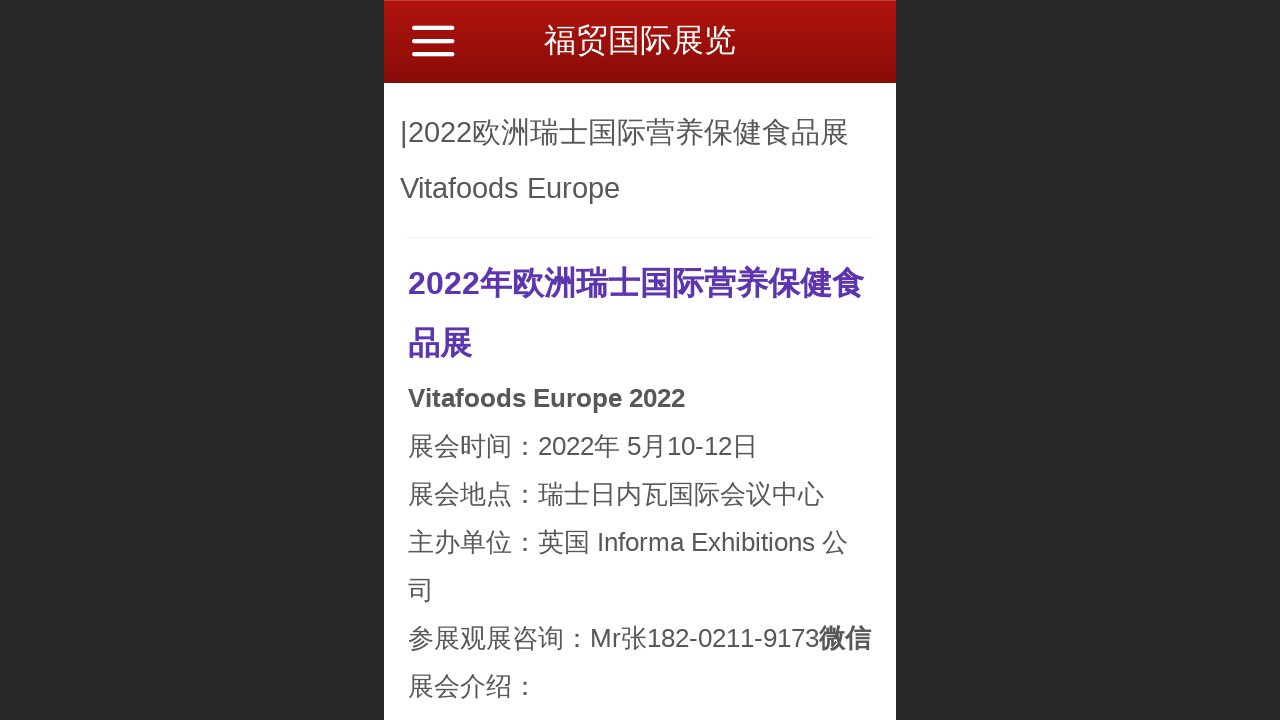

--- FILE ---
content_type: text/html; charset=UTF-8
request_url: http://m.shzpexpo.com/nd.jsp?mid=336&id=837
body_size: 17506
content:



<!--<html><head></head><body></body></html>-->
<!DOCTYPE html>
<html lang="zh">

<head>
    <title>|2022欧洲瑞士国际营养保健食品展Vitafoods Europe - 上海福贸展览服务有限公司官网_展会_会展网_展览会信息_展会网_博览会_会展_国际展会_国外展会</title>
    <meta name="keywords" content="|2022欧洲瑞士国际营养保健食品展Vitafoods Europe"><meta name="description" content="|2022欧洲瑞士国际营养保健食品展Vitafoods Europe">
    <meta http-equiv="Content-type" content="text/html; charset=utf-8">
    <meta http-equiv="X-UA-Compatible" content="IE=edge">
    <meta http-equiv="Cache-Control" content="no-transform" />
    <meta name="viewport" content="width=device-width, initial-scale=1.0, maximum-scale=1.0, user-scalable=0" />
    <meta name="apple-mobile-web-app-capable" content="yes">
    <meta name="layoutmode" content="standard">
    <meta name="apple-mobile-web-app-status-bar-style" content="black">
    <meta name="renderer" content="webkit">
    <meta content="always" name="referrer">
    <meta name="wap-font-scale" content="no">
    <meta content="telephone=no" name="format-detection" />
    <META HTTP-EQUIV="Pragma" CONTENT="no-cache">
    <link rel="dns-prefetch" href="//mo.faisys.com">
    <link rel="dns-prefetch" href="//jzfe.faisys.com">
    <link rel="dns-prefetch" href="//fe.508sys.com">
    <script type="text/javascript" src="//fe.508sys.com/browserChecked_1_0/js/browserCheck.min.js?v=202203281611"></script>
    <script type="text/javascript">
        if (!BrowserChecked({
                reverse: true,
                notSupportList: [{
                    name: "ie",
                    version: "9"
                }]
            }).isSupport) {
            window.location.href = "/lvBrowser.jsp?url=" + encodeURIComponent(location.href);
        }

    </script>

    
        <link rel="canonical" href="http://m.shzpexpo.com/nd.jsp?mid=336&id=837">
    <script>document.domain = 'm.shzpexpo.com'</script>
    <script>
        var _htmlFontSize = (function () {
            var clientWidth = document.documentElement ? document.documentElement.clientWidth : document.body
                .clientWidth;
            if (clientWidth > 768 && clientWidth < 1280) {
                clientWidth = 768;
            } else if (clientWidth >= 1280) {
                clientWidth = 512;
            }
            var fontSize = clientWidth / 16;
            if (fontSize <= 0) fontSize = 375 / 16;
            document.documentElement.style.fontSize = fontSize + "px";
            return fontSize;
        })();
    </script>

    <link type="text/css" href='//mo.faisys.com/dist/libs/css/base.min.css?v=202601051112'
        rel="stylesheet">

    
        <link type="text/css" href='//mo.faisys.com/dist/libs/css/baseOld.min.css?v=202601051112' rel="stylesheet">
    
    <script defer src="//mo.faisys.com/dist/visitor/client/915.14747400.js"></script><script defer src="//mo.faisys.com/dist/visitor/client/491.9737fae2.js"></script><script defer src="//mo.faisys.com/dist/visitor/client/main.40c41747.js"></script><link href="//mo.faisys.com/dist/visitor/client/main.3b92203d.css" rel="stylesheet">

    

    <link type="text/css" href="//mo.faisys.com/dist/libs/css/fontsIco.min.css" rel="stylesheet">


    <link rel='stylesheet' id='jzSingleModuleSkinFrame' type='text/css' href='//mos.faisys.com/4637470/2052/0/fkSingleModuleSkin.min.css?v=19700101080000'/>
<link rel='stylesheet' type='text/css' href='//jzfe.faisys.com/dist/jz/biz-shared/bizShared.min.css?v=202601071400'/>
<link rel='stylesheet' id='mobiStyleTemplateCss' type='text/css' href='//mo.faisys.com/css/template/354.min.css?v=202307101206'/>
<link rel='stylesheet' id='css_faitest' type='text/css' href='//fe.508sys.com/faitest_1_4/css/faitest.min.css?v=202109281937'/>
<style id='specialModuleStyle'>
</style>
<style id='mobiTabStyleCss'>
</style>
<style id='mobiLabelStyleCss'>
</style>
<style id='mobiFoldStyleCss'>
.fk-foldStyle1 .f-formFoldButton.active{color:#b0130c;}
.fk-foldStyle1 .f-formFoldButton.active .icon-fold:before{color:#b0130c;}
.fk-foldStyle2 .f-formFoldButton.active{background:#b0130c;}
.fk-foldStyle3 .f-formFoldButton.active{color:#b0130c;}
.fk-foldStyle3 .f-formFoldButton.active .icon-fold:before{color:#b0130c;}
</style>
<style id='mobiNoticeStyleCss'>
.icon-noticeNewStyleIconClass-6{background-color:#b0130c;}
.icon-noticeNewStyleIconClass-7{background-color:#b0130c;}
.icon-noticeNewStyleIconClass-8{border-color:#b0130c;}
.icon-noticeNewStyleIconClass-8{color:#b0130c;}
.icon-noticeNewStyleIconClass-9{color:#b0130c;}
</style>
<style id='oldThemeColorStyle'>
.g_oldThemeColor{color:#b0130c;}
.g_oldThemeBdColor{border-color:#b0130c;}
.g_oldThemeBgColor{background-color:#b0130c;}
.g_oldThemefillColor{fill:#b0130c;}
.g_oldThemeHoverBgColor:hover{background-color:#b0130c;}
</style>
<style id='fixedAreaBoxStyle'>
.webFooterBox .ui-calendar-calendar .ui-state-active{background-color:#b0130c;}
.webFooterBox .ui-calendar-calendar .ui-calendar-startDate{background-color:#b0130c;}
.webFooterBox .ui-calendar-prev:after{color:#b0130c;}
.webFooterBox .ui-calendar-next:after{color:#b0130c;}
.webFooterBox .fk-calendarNav{background-color:#b0130c;}
</style>
<style id='footerNavStyle'>
 #p_footer_nav_wrap .s_hump .is_select .u_nav_icon_decorate .u_nav_icon{color: #fff;}
#p_footer_nav_wrap {display:none;}
.p_footer_nav .u_nav{width:;}
</style><style id='mobiStyleModule'>
</style>
<style id='mobiCubeStyleModule'>
</style>
<style type="text/css" id='independentFooterBarSet'>
.webCustomerServiceBox{display:none;}
</style>
<style id='otherStyle'>
*{-webkit-touch-callout: none;-moz-touch-callout: none;-ms-touch-callout: none;touch-callout: none;-webkit-user-select: none;-moz-user-select: none;-ms-user-select: none;user-select: none;}
</style>
<style type='text/css' id='independentColStyle'>
</style>
<style id='mobiFloatBtnCss'>
.form .floatBtnStyle0 .middle{background-color:#b0130c;}
.form .floatBtnStyle1 .middle{background-color:#b0130c;}
.form .floatBtnStyle2 .middle{border-color:#b0130c;color:#b0130c;}
.form .floatBtnStyle5 .middle{border-color:#b0130c;color:#b0130c;}
.form .floatBtnStyle7 .middle{border-color:#b0130c;color:#b0130c;}
.form .floatBtnStyle3 .middle{background:-webkit-linear-gradient(bottom, #b0130c 10%,rgba(215,137,133,1));background:-webkit-linear-gradient(bottom, #b0130c 10%,rgba(215,137,133,1));}
.form .floatBtnStyle4 .middle{background:-webkit-linear-gradient(bottom, #b0130c 10%,rgba(215,137,133,1));background:-webkit-linear-gradient(bottom, #b0130c 10%,rgba(215,137,133,1));border-color:#b0130c;}
</style>
<style id='mobiBackTopBtnCss'>
.backTop .backTop_icon.icon-backTop0{background-color:#b0130c;color:#fff;}
.backTop .backTop_icon.icon-backTop1{background-color:#fff;color:#b0130c;}
.backTop .backTop_icon.icon-backTop2{background-color:#fff;color:#b0130c;border-color:#b0130c;}
</style>
<style id='mobiProductGroupCss'>
.jz_vertical_group_has_product .first_groupitem.selected .first_groupname, .jz_landscape_group_has_product .first_groupitem.selected .first_groupname, .jz_landscape_group_has_photo .first_groupitem.selected .first_groupname, .jz_vertical_group_has_photo .first_groupitem.selected .first_groupname {color:#b0130c;}
.jz_landscape_group_has_product .first_groupitem.selected:after, .jz_landscape_group_has_photo .first_groupitem.selected:after{position: absolute;left: 0; bottom: 0px; content: ''; width: 100%; height: .1rem; border-radius: .5rem; background-color:#b0130c;}
.jz_vertical_group_has_product .first_panel .mall_cart, .jz_landscape_group_has_product .first_panel .mall_cart{background-color:#b0130c;}
</style>
<style id='mobiStyleNav' type='text/css'>
.open .navItem:nth-child(2) {transition-delay: 160ms;} 
.open .navItem:nth-child(4) {transition-delay: 240ms;} 
.open .navItem:nth-child(6) {transition-delay: 320ms;} 
</style>
<style id='mobiStyleService' type='text/css'>
</style>
<link rel='stylesheet' type='text/css' href='//fe.508sys.com/faitest_1_4/css/faitest.min.css?v=202109281937'/>
</head>

<body faiscoMobi="true" class="new_ui_body_wrap">
    <div id="preview" data-server-rendered="true" class="preview-area preview-area_visit g_locale2052" data-v-32ab3db8><!----> <!----> <div id="g_body" class="jz_themeV2 mobiCol4" data-v-32ab3db8><!----> <div class="webLeft" data-v-32ab3db8></div> <div id="g_web" class="g_web jz_theme_354 jz_themePresetIndex_0 jz_oldTheme jz_otherTheme" data-v-32ab3db8><div id="webLoading" class="loading" style="display: none" data-v-32ab3db8><div id="splashscreen" class="splashscreen ui-loader" data-v-32ab3db8><span class="ui-icon ui-icon-loading spin" data-v-32ab3db8></span></div></div> <div id="webTopBox" class="webTopBox" data-v-32ab3db8><div id="webTop" class="webTop" data-v-32ab3db8><div id="J_navExpandAnimate" class="jz_navExpendAnimate" data-v-32ab3db8></div> <div id="navbar" class="navbar "><div id="navbarList" class="navbarList"></div> <div class="navTouchLeft"></div> <div class="navTouchRight"></div> <div class="navLeft icon-navLeft"></div> <div class="navRight icon-navRight"></div> <div class="jz_subMenuSeoGhost"></div> <!----></div> <!----></div></div> <div id="webHeaderBox" class="webHeaderBox" data-v-32ab3db8><!----> <div id="navButton" class="navButton" style="display:;" data-v-32ab3db8><div class="navButtonPanel" data-v-32ab3db8></div> <div class="menuNav" data-v-32ab3db8><div class="menuNavTip icon-menuNavTip" data-v-32ab3db8></div></div></div> <div id="headerWhiteBg" class="headerSiteMaskWhiteBg" data-v-32ab3db8></div> <div id="headerBg" class="headerSiteMaskBg" data-v-32ab3db8></div> <div id="webHeader" class="webHeader webHeaderBg" data-v-22389f19 data-v-32ab3db8><!----> <div id="mallThemeTopBarBg" class="mallThemeTopBarBg " data-v-22389f19></div> <div id="mallThemeTopBar" class="mallThemeTopBar  " data-v-22389f19><div class="jz_top_wrapper J_top_wrapper" data-v-22389f19><a class="J_to_back f_back faisco-icons-S000108" data-v-22389f19></a> <div class="f_input_box" data-v-22389f19><i class="f_icon_conter faisco-icons-S000182" data-v-22389f19></i> <input placeholder="搜索" data-v-22389f19></div> <a href="/index.jsp" class="f_top_right" data-v-22389f19><i class="f_home faisco-icons-S0000196" data-v-22389f19></i></a></div> <div class="logoTitleSide" data-v-22389f19><div class="logoArea" data-v-22389f19><span id="pageLogoMall" sid="0" pw="160" ph="160" class="pageLogo" data-v-22389f19><a alt hidefocus="true" href="/" data-v-22389f19><div id="pageLogoImgMall" class="J_logoImg logoImg" style="background-size:contain;background-position:center;background-repeat:no-repeat;background-image:url(//2.ss.508sys.com/image/no-pic.jpg);" data-v-22389f19></div></a></span></div> <div class="titleArea" data-v-22389f19><h1 style="font-weight:normal;font-size:inherit;display:inline-block;width:100%;overflow:hidden;text-overflow:ellipsis;" data-v-22389f19><a hidefocus="true" href="/" style="[object Object]" data-v-22389f19><span id="pageTitleMall" class="pageTitle" data-v-22389f19>福贸国际展览</span></a></h1></div></div> <div class="toolMenuSide" data-v-22389f19><div class="userEnterAera" data-v-22389f19><a href="profile.jsp" hidefocus="true" class="userEnterLink" data-v-22389f19><span class="userEnterIcon icon-userEnterIcon" data-v-22389f19></span> <span class="userEnterText" data-v-22389f19>
                            个人中心
                        </span></a></div> <div class="seacherAera" data-v-22389f19><span class="seacherBtnIcon icon-seacherBtnIcon" data-v-22389f19></span> <span class="seacherAeraText" data-v-22389f19>
                        搜索
                    </span></div></div></div> <div id="header" class="header-forLogo header" style="padding:0px;" data-v-22389f19><span id="pageLogo" sid="0" pw="160" ph="160" class="pageLogo" style="display:none;" data-v-22389f19><a href="/" data-v-22389f19><div id="pageLogoImg" class="J_logoImg logoImg" style="background-size:contain;background-position:center;background-repeat:no-repeat;background-image:url(//2.ss.508sys.com/image/no-pic.jpg);" data-v-22389f19></div></a></span> <span id="pageTitle" class="pageTitle" data-v-22389f19><div style="font-weight:normal;font-size:inherit;display:inline-block;width:100%;overflow:hidden;text-overflow:ellipsis;" data-v-22389f19><a href="/" style="color:inherit;" data-v-22389f19>福贸国际展览</a></div></span></div></div> <!----> <!----></div> <div id="webBannerBox" class="webBannerBox moveAnimation" data-v-32ab3db8><div id="webMultilingualArea" class="multilingualArea" data-v-32ab3db8><div class="multilingual"><!----> <!----> <!----></div></div> <!----> <!----></div> <div id="webContainerBox" class="webContainerBox" style="overflow:hidden;" data-v-32ab3db8><div id="webModuleContainer" class="webModuleContainer" data-v-32ab3db8><div id="module4" _moduleStyle="7" _autoHeight="1" _height="0" _autoWidth="1" _width="0" _inPopupZone="0" _inTab="0" _inFold="0" _infloatzone="0" _bHeight="0" _headerHiden="1" class="form Handle module4 formStyle7" data-v-32ab3db8><div _bannerAutoHeight="1" class="formBannerTitle formBannerTitle4" style="display:none;"><div class="titleLeft titleLeft4"></div> <div class="clearFix titleCenter titleCenter4"><div class="titleText titleText4"><div class="titleTextIcon icon-titleText">
                     
                </div> <div class="textContent"><span class="textModuleName">文章详情</span> <!----> <div class="textContentSubTitle">
                        副标题
                    </div></div></div> <!----> <!----> <!----></div> <div class="titleRight titleRight4"></div></div> <div class="formMiddle formMiddle4"><div class="middleLeft middleLeft4"></div> <div class="middleCenter middleCenter4"><div _innerType="0" class="formMiddleContent moduleContent formMiddleContent4"><div class="module_content"><div id="newsDetail4" class="newsDetail"><h1 class="title"><span class="titleText">|2022欧洲瑞士国际营养保健食品展Vitafoods Europe</span></h1> <div class="g_separator separatorLine"></div> <div class="richContent content"><div ref-name="newsContent"><div class="jz_fix_ue_img"><p style="line-height:2.3em;"><strong><span style="font-family:微软雅黑, sans-serif;font-size:1.0rem;color:#5d35b0">2022</span><span style="font-family:微软雅黑, sans-serif;font-size:1.0rem;color:#5d35b0">年欧洲瑞士国际营养保健食品展</span></strong></p><p style="line-height:1.9em;"><strong><span style="font-family:微软雅黑, sans-serif;font-size:0.8rem">Vitafoods Europe 2022</span></strong></p><p style="line-height:1.9em;"><span style="font-family:微软雅黑, sans-serif;font-size:0.8rem">展会时间：2022年 5月10-12日</span></p><p style="line-height:1.9em;"><span style="font-family:微软雅黑, sans-serif;font-size:0.8rem">展会地点：瑞士日内瓦国际会议中心</span></p><p style="line-height:1.9em;"><span style="font-family:微软雅黑, sans-serif;font-size:0.8rem">主办单位：英国 Informa Exhibitions 公司</span></p><p style="line-height:1.9em;"><span style="font-family:微软雅黑, sans-serif;font-size:0.8rem">参展观展咨询：Mr张182-0211-9173</span><strong><span style="font-family:微软雅黑, sans-serif;font-size:0.8rem">微信</span></strong></p><p style="line-height:1.9em;"><span style="font-family:微软雅黑, sans-serif;font-size:0.8rem">展会介绍：</span></p><p style="text-indent:37px;line-height:1.9em;"><span style="font-family:微软雅黑, sans-serif;font-size:0.8rem">瑞士国际生物食品展览会(Vitafoods Europe)由英国专业展览公司IIR主办,创办于1997年，每年一届。作为当今国际营养保健品行业最为集中的专业性国际展会，英国 Informa Exhibitions 公司主办的 Vitafoods Europe 至今已走过二十二个春秋。汇聚了国际营养保健品行业精英的第二十三届 Vitafoods 成功吸引了来自 64 个国家和地区的 1,119 名参展商，以及来自 112 个国家和地区的 21,132 名专业参观商来到展会现场。其中参观人数位列前十名的国家分别为：瑞士、西班牙、法国、荷兰、意大利、波兰、德国、比利时、英国和美国，并且 95.5%的参观者具有决</span></p><p style="line-height:1.9em;"><span style="font-family:微软雅黑, sans-serif;font-size:0.8rem">定权，78%的参观者是为了寻找新的合作机会。99%的参展商在展会期间非常忙，高质量的参观者给他们带来了数多商业机会。Vitafoods Europe 展会为保健品、功能性食品、功能性饮品、营养美容品行业中原料原材料、配料、成品、生产技术、咨询服务等优秀企业构建了一个市场开拓、技术交流的行业平台，促进了行业健康迅速发展。</span></p><p style="text-indent:56px;line-height:1.9em;"><span style="font-family:微软雅黑, sans-serif;font-size:0.8rem">欧洲国际营养保健食品展在联合国欧洲总部的所在城市，风景如画的日内瓦举行。为业内人士提供展示其最新研究成果、寻求合作机会、为观众展示最新产品的实际应用以及掌控行业新产品开发趋势的良好平台。展会同时设有成品展区 Finished Products</span></p><p style="line-height:1.9em;"><span style="font-family:微软雅黑, sans-serif;font-size:0.8rem">市场背景</span></p><p style="line-height:1.9em;"><span style="font-family:微软雅黑, sans-serif;font-size:0.8rem">瑞士是一个高度发达的资本主义国家。其人均GDP一直居世界前列，在欧洲仅次于卢森堡和挪威。瑞士也是世界最为稳定的经济体之一。 其政策的长期性、安全的金融体系和银行的保密体制使瑞士成为避.税投资者的安全避风港。由于拥有发达的金融产业，服务业在瑞士经济中也占有日益重要的地位。</span></p><p style="line-height:1.9em;"><span style="font-family:微软雅黑, sans-serif;font-size:0.8rem">根据中国海关统计，目前，瑞士是中国在欧洲第五大贸易伙伴2013年，双边贸易额达595亿美元，增长126%。其中，瑞士出口560亿美元，增长145%，中国出口35亿美元，增长0.6%。中方逆差525亿美元。</span></p><p style="line-height:1.9em;"><span style="font-family:微软雅黑, sans-serif;font-size:0.8rem">展品范围：</span></p><p style="line-height:1.9em;"><span style="font-family:微软雅黑, sans-serif;font-size:0.8rem">功能食品、功能饮品</span></p><p style="line-height:1.9em;"><span style="font-family:微软雅黑, sans-serif;font-size:0.8rem">功能食物原料、功能食物配料</span></p><p style="line-height:1.9em;"><span style="font-family:微软雅黑, sans-serif;font-size:0.8rem">营养保健品、膳食补充剂</span></p><p style="line-height:1.9em;"><span style="font-family:微软雅黑, sans-serif;font-size:0.8rem">营养美容品、维生素</span></p><p style="line-height:1.9em;"><span style="font-family:微软雅黑, sans-serif;font-size:0.8rem">化妆品、原料药</span></p><p style="line-height:1.9em;"><span style="font-family:微软雅黑, sans-serif;font-size:0.8rem">植物药、OTC</span></p><p style="line-height:1.9em;"><span style="font-family:微软雅黑, sans-serif;font-size:0.8rem">海洋产品的原料、动物源药</span></p><p style="line-height:1.9em;"><span style="font-family:微软雅黑, sans-serif;font-size:0.8rem">氨基酸、抗氧化剂</span></p><p style="line-height:1.9em;"><span style="font-family:微软雅黑, sans-serif;font-size:0.8rem">有益菌类、生物活性成分</span></p><p style="line-height:1.9em;"><span style="font-family:微软雅黑, sans-serif;font-size:0.8rem">食用纤维、酵母</span></p><p style="line-height:1.9em;"><span style="font-family:微软雅黑, sans-serif;font-size:0.8rem">精油、蛋白质、矿物质</span></p><p style="text-indent:28px;line-height:1.9em;"><span style="font-family:微软雅黑, sans-serif;font-size:0.8rem">中国对瑞出口的主要商品是：服装及衣着附件，鞋类，自动数据处理设备及其部件，医药品，珍珠、钻石、宝石及半宝石；我自瑞进口的主要商品是：手表、医药品、计量检测分析自控仪器及器具、金属加工机床和变压、整流、电感器及零件。</span></p><p style="text-indent:28px;line-height:1.9em;"><span style="font-family:微软雅黑, sans-serif;font-size:0.8rem">据瑞方统计，2013年瑞中贸易额为195.9亿瑞郎，增长10.8%。其中，瑞对华出口82.1亿瑞郎，增长10.7%；瑞自华进口113.8亿瑞郎，增长10.9%；瑞方逆差31.7亿瑞郎，中国是瑞第四大逆差来源国。</span></p><p style="line-height:1.9em;"><strong><span style="font-family:&amp;quot;color:#9900ff;letter-spacing:5px;font-size:0.8rem">㊖</span></strong><span style="font-family:微软雅黑, sans-serif;font-size:0.8rem">通过展览会搭建贸易桥梁</span></p><p style="line-height:1.9em;"><span style="font-family:微软雅黑, sans-serif;font-size:0.8rem">致力为中国企业进军国际市场搭建贸易桥梁,带领中国中小企业走出国门，常年操作外展经验和熟悉当地国家风俗民情的专业带团人员。从展位确认安排展台搭建装修展品运输到相关签-证材料准备签出到展后补贴办理，全流程多方位的专业服务,力争打造展览服务行业更优秀品-牌</span></p><p style="line-height:1.9em;"><span style="font-family:微软雅黑, sans-serif;font-size:0.8rem">展询：Mr张182-0211-9173</span><strong><span style="font-family:微软雅黑, sans-serif;font-size:0.8rem">微信</span></strong></p><p style="line-height:1.9em;"><span style="font-family:微软雅黑, sans-serif;font-size:0.8rem">QQ</span><span style="font-family:微软雅黑, sans-serif;font-size:0.8rem">：1581800871</span></p><p style="line-height:1.9em;"><span style="font-family:微软雅黑, sans-serif;font-size:0.8rem">邮箱：zpexpo@hotmail.com</span></p><p style="line-height:1.9em;"><span style="font-family:微软雅黑, sans-serif;font-size:0.8rem"> </span></p><p style="line-height:1.9em;"><br /></p></div></div> <!----></div> <!----> <div class="shareInfo"><div class="shareCtrl shareto">分享 : </div> <div id="sharePanel" class="shareCtrl sharePanel"><a id="shareLinkWeixin" hidefocus="true" title="分享微信" href="javascript:;"><div class="shareIcon Weixin"></div></a> <!----><a hidefocus="true" hide-focus="true" title="分享图文海报" href="javascript:;"><div class="shareIcon graphic_poster"></div></a> <!----><a hidefocus="true" hide-focus="true" title="分享新浪微博" href="javascript:;"><div class="shareIcon sina_weibo"></div></a> <a hide-focus="true"><div id="showOrHide" class="shareIcon showIcon"></div></a><a id="shareLinkQQ" hidefocus="true" hide-focus="true" title="分享QQ分享" href="javascript:;"><div class="shareIcon qq_share"></div></a> <!----><a hidefocus="true" hide-focus="true" title="分享QQ空间" href="javascript:;"><div class="shareIcon qq_zone"></div></a> <!----><a hidefocus="true" hide-focus="true" title="分享豆瓣网" href="javascript:;"><div class="shareIcon douban"></div></a> <!----><a hidefocus="true" hide-focus="true" title="分享百度贴吧" href="javascript:;"><div class="shareIcon baidu_tieba"></div></a> <!----><a hidefocus="true" hide-focus="true" title="分享复制链接" href="javascript:;"><div class="shareIcon copy_url"></div></a> <!----></div></div> <div class="clearfloat" style="height:5px;"></div> <!----> <!----> <!----></div></div></div></div> <div class="middleRight middleRight4"></div></div> <!----></div> <!----> <div id="bookingPanelTriggle" data-v-32ab3db8></div></div></div> <!----> <div id="webFooterBox" class="webFooterBox" data-v-32ab3db8><!----> <div id="webFooter" class="webFooter" data-v-32ab3db8><div id="footer" class="footer mallThemeFooter" data-v-0e602246><!----> <div class="footerMenu" data-v-0e602246><div class="footerMenuItem" data-v-0e602246><span class="footerMenuItemText homePage" data-v-0e602246><a href="/cn/" hidefocus="true" class="homePageLink" data-v-0e602246>主页</a></span></div> <div class="footerMenuItem" data-v-0e602246><span class="footerMenuItemText memberCenter" data-v-0e602246><a href="/cn/profile.jsp" hidefocus="true" class="memberCenterLink" data-v-0e602246>个人中心</a></span></div> <div class="footerMenuItem" data-v-0e602246><span class="footerMenuItemText siteVis" data-v-0e602246><a href="http://www.shzpexpo.com/cn/?_siteUrl" target="_blank" hidefocus="true" class="siteVisLink" data-v-0e602246>电脑版</a></span></div> <div class="footerMenuItem footLanguageItem" data-v-0e602246><span class="footerMenuItemText languageVis" data-v-0e602246><a data-v-0e602246>中文版</a></span> <div class="languageFullBg" data-v-0e602246></div> <div class="languageListPanel" data-v-0e602246><div currentLan="2052" value="http://m.shzpexpo.com/cn/" class="langItem" data-v-0e602246><a href="http://m.shzpexpo.com/cn/" class="langItemText" data-v-0e602246>中文</a></div><div currentLan="1041" value="/jp/" class="langItem" data-v-0e602246><a href="/jp/" class="langItemText" data-v-0e602246>日本語</a></div></div></div></div> <div class="technical" data-v-0e602246><div class="technicalSupport footerInfo J_footerInfo" style="display: block" data-v-0e602246><p><font face="Arial">©</font>2022福贸国际展览</p></p><p>Mr张15821106898微信</p></div> <div class="technicalSupport" data-v-0e602246><!----> <!----> <a href="http://jzm.fkw.com/?_ta=2509" target="_self" hidefocus="true" class="J_supportLink" data-v-0e602246><svg class="footerSvg" data-v-0e602246><use xlink:href="#jzm-vicon_logo" data-v-0e602246></use></svg>
                    凡科建站提供技术支持
                </a> <span class="footerSep PcVer" data-v-0e602246>|</span> <a href="http://www.shzpexpo.com/cn/?_siteUrl" target="_blank" hidefocus="true" class="PcVer" data-v-0e602246>电脑版</a> <!----></div> <!----></div></div></div> <div id="fullScreenDivCotainer" class="fullScreenDivCotainer" data-v-32ab3db8></div></div> <div id="webCustomerServiceBox" class="webCustomerServiceBox" style="display:none;"><div id="fixedWrap"><div id="customerServiceDiv" class="customerServiceDiv"></div></div></div> <div class="u_area_box_wrap J_area_box_wrap" data-v-32ab3db8><div id="fixedAreaBox" tplid="354_0" class="fixedAreaBox fixedAreaBox354_0" data-v-32ab3db8></div></div> <div id="mobiReviewPage" data-v-32ab3db8></div> <!----> <div id="fixedRightSideBtns" data-v-32ab3db8><!----> <!----></div> <!----> <div class="webBackgroundBox" data-v-32ab3db8><div id="webBodyBackground" class="webBackground webBackgroundFix"></div> <div id="navExistOffPanel" class="navExistOffPanel"></div></div></div> <div class="webRight" data-v-32ab3db8></div> <div id="hiddenModuleForms" class="hiddenModuleForms" style="display: none" data-v-32ab3db8></div></div> <!----></div><script type="text/javascript">window.__INITIAL_STATE__ = {"currentPageModuleIds":[4],"currentPageModuleIdMap":{"4":{"id":4,"flag":0,"type":4,"style":7,"prop0":0,"name":"文章详情","content":{"pageIcon":true,"shareLinkList":["Weixin","graphic_poster","sina_weibo","qq_zone","qq_share","douban","baidu_tieba","copy_url"],"shareShow":true,"fgp":true},"headerTitle":false,"renderOptions":{"isSpider":false,"isOpen":false,"newsInfo":{"aid":4637470,"id":837,"title":"|2022欧洲瑞士国际营养保健食品展Vitafoods Europe","date":1587024960000,"content":"\u003Cdiv class=\"jz_fix_ue_img\"\u003E\u003Cp style=\"line-height:2.3em;\"\u003E\u003Cstrong\u003E\u003Cspan style=\"font-family:微软雅黑, sans-serif;font-size:20px;color:#5D35B0;\"\u003E2022\u003C\u002Fspan\u003E\u003Cspan style=\"font-family:微软雅黑, sans-serif;font-size:20px;color:#5D35B0;\"\u003E年欧洲瑞士国际营养保健食品展\u003C\u002Fspan\u003E\u003C\u002Fstrong\u003E\u003C\u002Fp\u003E\u003Cp style=\"line-height:1.9em;\"\u003E\u003Cstrong\u003E\u003Cspan style=\"font-family:微软雅黑, sans-serif;font-size:16px;\"\u003EVitafoods&nbsp;Europe&nbsp;2022\u003C\u002Fspan\u003E\u003C\u002Fstrong\u003E\u003C\u002Fp\u003E\u003Cp style=\"line-height:1.9em;\"\u003E\u003Cspan style=\"font-family:微软雅黑, sans-serif;font-size:16px;\"\u003E展会时间：2022年&nbsp;5月10-12日\u003C\u002Fspan\u003E\u003C\u002Fp\u003E\u003Cp style=\"line-height:1.9em;\"\u003E\u003Cspan style=\"font-family:微软雅黑, sans-serif;font-size:16px;\"\u003E展会地点：瑞士日内瓦国际会议中心\u003C\u002Fspan\u003E\u003C\u002Fp\u003E\u003Cp style=\"line-height:1.9em;\"\u003E\u003Cspan style=\"font-family:微软雅黑, sans-serif;font-size:16px;\"\u003E主办单位：英国&nbsp;Informa&nbsp;Exhibitions&nbsp;公司\u003C\u002Fspan\u003E\u003C\u002Fp\u003E\u003Cp style=\"line-height:1.9em;\"\u003E\u003Cspan style=\"font-family:微软雅黑, sans-serif;font-size:16px;\"\u003E参展观展咨询：Mr张182-0211-9173\u003C\u002Fspan\u003E\u003Cstrong\u003E\u003Cspan style=\"font-family:微软雅黑, sans-serif;font-size:16px;\"\u003E微信\u003C\u002Fspan\u003E\u003C\u002Fstrong\u003E\u003C\u002Fp\u003E\u003Cp style=\"line-height:1.9em;\"\u003E\u003Cspan style=\"font-family:微软雅黑, sans-serif;font-size:16px;\"\u003E展会介绍：\u003C\u002Fspan\u003E\u003C\u002Fp\u003E\u003Cp style=\"text-indent:37px;line-height:1.9em;\"\u003E\u003Cspan style=\"font-family:微软雅黑, sans-serif;font-size:16px;\"\u003E瑞士国际生物食品展览会(Vitafoods&nbsp;Europe)由英国专业展览公司IIR主办,创办于1997年，每年一届。作为当今国际营养保健品行业最为集中的专业性国际展会，英国&nbsp;Informa&nbsp;Exhibitions&nbsp;公司主办的&nbsp;Vitafoods&nbsp;Europe&nbsp;至今已走过二十二个春秋。汇聚了国际营养保健品行业精英的第二十三届&nbsp;Vitafoods&nbsp;成功吸引了来自&nbsp;64&nbsp;个国家和地区的&nbsp;1,119&nbsp;名参展商，以及来自&nbsp;112&nbsp;个国家和地区的&nbsp;21,132&nbsp;名专业参观商来到展会现场。其中参观人数位列前十名的国家分别为：瑞士、西班牙、法国、荷兰、意大利、波兰、德国、比利时、英国和美国，并且&nbsp;95.5%的参观者具有决\u003C\u002Fspan\u003E\u003C\u002Fp\u003E\u003Cp style=\"line-height:1.9em;\"\u003E\u003Cspan style=\"font-family:微软雅黑, sans-serif;font-size:16px;\"\u003E定权，78%的参观者是为了寻找新的合作机会。99%的参展商在展会期间非常忙，高质量的参观者给他们带来了数多商业机会。Vitafoods&nbsp;Europe&nbsp;展会为保健品、功能性食品、功能性饮品、营养美容品行业中原料原材料、配料、成品、生产技术、咨询服务等优秀企业构建了一个市场开拓、技术交流的行业平台，促进了行业健康迅速发展。\u003C\u002Fspan\u003E\u003C\u002Fp\u003E\u003Cp style=\"text-indent:56px;line-height:1.9em;\"\u003E\u003Cspan style=\"font-family:微软雅黑, sans-serif;font-size:16px;\"\u003E欧洲国际营养保健食品展在联合国欧洲总部的所在城市，风景如画的日内瓦举行。为业内人士提供展示其最新研究成果、寻求合作机会、为观众展示最新产品的实际应用以及掌控行业新产品开发趋势的良好平台。展会同时设有成品展区&nbsp;Finished&nbsp;Products\u003C\u002Fspan\u003E\u003C\u002Fp\u003E\u003Cp style=\"line-height:1.9em;\"\u003E\u003Cspan style=\"font-family:微软雅黑, sans-serif;font-size:16px;\"\u003E市场背景\u003C\u002Fspan\u003E\u003C\u002Fp\u003E\u003Cp style=\"line-height:1.9em;\"\u003E\u003Cspan style=\"font-family:微软雅黑, sans-serif;font-size:16px;\"\u003E瑞士是一个高度发达的资本主义国家。其人均GDP一直居世界前列，在欧洲仅次于卢森堡和挪威。瑞士也是世界最为稳定的经济体之一。&nbsp;其政策的长期性、安全的金融体系和银行的保密体制使瑞士成为避.税投资者的安全避风港。由于拥有发达的金融产业，服务业在瑞士经济中也占有日益重要的地位。\u003C\u002Fspan\u003E\u003C\u002Fp\u003E\u003Cp style=\"line-height:1.9em;\"\u003E\u003Cspan style=\"font-family:微软雅黑, sans-serif;font-size:16px;\"\u003E根据中国海关统计，目前，瑞士是中国在欧洲第五大贸易伙伴2013年，双边贸易额达595亿美元，增长126%。其中，瑞士出口560亿美元，增长145%，中国出口35亿美元，增长0.6%。中方逆差525亿美元。\u003C\u002Fspan\u003E\u003C\u002Fp\u003E\u003Cp style=\"line-height:1.9em;\"\u003E\u003Cspan style=\"font-family:微软雅黑, sans-serif;font-size:16px;\"\u003E展品范围：\u003C\u002Fspan\u003E\u003C\u002Fp\u003E\u003Cp style=\"line-height:1.9em;\"\u003E\u003Cspan style=\"font-family:微软雅黑, sans-serif;font-size:16px;\"\u003E功能食品、功能饮品\u003C\u002Fspan\u003E\u003C\u002Fp\u003E\u003Cp style=\"line-height:1.9em;\"\u003E\u003Cspan style=\"font-family:微软雅黑, sans-serif;font-size:16px;\"\u003E功能食物原料、功能食物配料\u003C\u002Fspan\u003E\u003C\u002Fp\u003E\u003Cp style=\"line-height:1.9em;\"\u003E\u003Cspan style=\"font-family:微软雅黑, sans-serif;font-size:16px;\"\u003E营养保健品、膳食补充剂\u003C\u002Fspan\u003E\u003C\u002Fp\u003E\u003Cp style=\"line-height:1.9em;\"\u003E\u003Cspan style=\"font-family:微软雅黑, sans-serif;font-size:16px;\"\u003E营养美容品、维生素\u003C\u002Fspan\u003E\u003C\u002Fp\u003E\u003Cp style=\"line-height:1.9em;\"\u003E\u003Cspan style=\"font-family:微软雅黑, sans-serif;font-size:16px;\"\u003E化妆品、原料药\u003C\u002Fspan\u003E\u003C\u002Fp\u003E\u003Cp style=\"line-height:1.9em;\"\u003E\u003Cspan style=\"font-family:微软雅黑, sans-serif;font-size:16px;\"\u003E植物药、OTC\u003C\u002Fspan\u003E\u003C\u002Fp\u003E\u003Cp style=\"line-height:1.9em;\"\u003E\u003Cspan style=\"font-family:微软雅黑, sans-serif;font-size:16px;\"\u003E海洋产品的原料、动物源药\u003C\u002Fspan\u003E\u003C\u002Fp\u003E\u003Cp style=\"line-height:1.9em;\"\u003E\u003Cspan style=\"font-family:微软雅黑, sans-serif;font-size:16px;\"\u003E氨基酸、抗氧化剂\u003C\u002Fspan\u003E\u003C\u002Fp\u003E\u003Cp style=\"line-height:1.9em;\"\u003E\u003Cspan style=\"font-family:微软雅黑, sans-serif;font-size:16px;\"\u003E有益菌类、生物活性成分\u003C\u002Fspan\u003E\u003C\u002Fp\u003E\u003Cp style=\"line-height:1.9em;\"\u003E\u003Cspan style=\"font-family:微软雅黑, sans-serif;font-size:16px;\"\u003E食用纤维、酵母\u003C\u002Fspan\u003E\u003C\u002Fp\u003E\u003Cp style=\"line-height:1.9em;\"\u003E\u003Cspan style=\"font-family:微软雅黑, sans-serif;font-size:16px;\"\u003E精油、蛋白质、矿物质\u003C\u002Fspan\u003E\u003C\u002Fp\u003E\u003Cp style=\"text-indent:28px;line-height:1.9em;\"\u003E\u003Cspan style=\"font-family:微软雅黑, sans-serif;font-size:16px;\"\u003E中国对瑞出口的主要商品是：服装及衣着附件，鞋类，自动数据处理设备及其部件，医药品，珍珠、钻石、宝石及半宝石；我自瑞进口的主要商品是：手表、医药品、计量检测分析自控仪器及器具、金属加工机床和变压、整流、电感器及零件。\u003C\u002Fspan\u003E\u003C\u002Fp\u003E\u003Cp style=\"text-indent:28px;line-height:1.9em;\"\u003E\u003Cspan style=\"font-family:微软雅黑, sans-serif;font-size:16px;\"\u003E据瑞方统计，2013年瑞中贸易额为195.9亿瑞郎，增长10.8%。其中，瑞对华出口82.1亿瑞郎，增长10.7%；瑞自华进口113.8亿瑞郎，增长10.9%；瑞方逆差31.7亿瑞郎，中国是瑞第四大逆差来源国。\u003C\u002Fspan\u003E\u003C\u002Fp\u003E\u003Cp style=\"line-height:1.9em;\"\u003E\u003Cstrong\u003E\u003Cspan style=\"font-family:&quot;MS Mincho&quot;;color:#9900FF;letter-spacing:5px;font-size:16px;\"\u003E㊖\u003C\u002Fspan\u003E\u003C\u002Fstrong\u003E\u003Cspan style=\"font-family:微软雅黑, sans-serif;font-size:16px;\"\u003E通过展览会搭建贸易桥梁\u003C\u002Fspan\u003E\u003C\u002Fp\u003E\u003Cp style=\"line-height:1.9em;\"\u003E\u003Cspan style=\"font-family:微软雅黑, sans-serif;font-size:16px;\"\u003E致力为中国企业进军国际市场搭建贸易桥梁,带领中国中小企业走出国门，常年操作外展经验和熟悉当地国家风俗民情的专业带团人员。从展位确认安排展台搭建装修展品运输到相关签-证材料准备签出到展后补贴办理，全流程多方位的专业服务,力争打造展览服务行业更优秀品-牌\u003C\u002Fspan\u003E\u003C\u002Fp\u003E\u003Cp style=\"line-height:1.9em;\"\u003E\u003Cspan style=\"font-family:微软雅黑, sans-serif;font-size:16px;\"\u003E展询：Mr张182-0211-9173\u003C\u002Fspan\u003E\u003Cstrong\u003E\u003Cspan style=\"font-family:微软雅黑, sans-serif;font-size:16px;\"\u003E微信\u003C\u002Fspan\u003E\u003C\u002Fstrong\u003E\u003C\u002Fp\u003E\u003Cp style=\"line-height:1.9em;\"\u003E\u003Cspan style=\"font-family:微软雅黑, sans-serif;font-size:16px;\"\u003EQQ\u003C\u002Fspan\u003E\u003Cspan style=\"font-family:微软雅黑, sans-serif;font-size:16px;\"\u003E：1581800871\u003C\u002Fspan\u003E\u003C\u002Fp\u003E\u003Cp style=\"line-height:1.9em;\"\u003E\u003Cspan style=\"font-family:微软雅黑, sans-serif;font-size:16px;\"\u003E邮箱：zpexpo@hotmail.com\u003C\u002Fspan\u003E\u003C\u002Fp\u003E\u003Cp style=\"line-height:1.9em;\"\u003E\u003Cspan style=\"font-family:微软雅黑, sans-serif;font-size:16px;\"\u003E&nbsp;\u003C\u002Fspan\u003E\u003C\u002Fp\u003E\u003Cp style=\"line-height:1.9em;\"\u003E\u003Cbr \u002F\u003E\u003C\u002Fp\u003E\u003C\u002Fdiv\u003E","type":"","wid":0,"top":0,"createTime":1587025094000,"groupId":0,"updateTime":1768702440000,"seoKeyword":"|2022欧洲瑞士国际营养保健食品展Vitafoods Europe","seoDesc":"|2022欧洲瑞士国际营养保健食品展Vitafoods Europe","author":"|2020欧洲瑞士国际营养保健食品展Vitafoods Europe","source":"|2020欧洲瑞士国际营养保健食品展Vitafoods Europe","link":"","sid":1,"views":247,"flag":10,"browserTitle":"|2022欧洲瑞士国际营养保健食品展Vitafoods Europe","pictureId":"","summary":"欧洲国际营养保健食品展在联合国欧洲总部的所在城市，风景如画的日内瓦举行。为业内人士提供展示其最新研究成果、寻求合作机会、为观众展示最新产品的实际应用以及掌控行业新产品开发趋势的良好平台。","authMemberLevelId":-1,"groupIds":"[40]","attachIds":"[]","mobiContent":"","cusUrlAddress":"","authBuddyGroupIdBit":0,"authStatus":0,"hasPublished":true,"authBuddyGroupIdList":[],"nlPictureId":"ABUIABACGAAgwqng9AUoiJznrQEw6Ac4hwQ","headPictureId":"no-pic","articleExtLink":"","nlPictureIdTwo":"","nlPictureIdThree":"","cuav2":{"cut":"","p":"","d":"","md":"","mp":"","ocu":false,"icu":true},"recommendNews":{"ns":true,"ids":[],"groupIds":[],"t":0},"adma":{"dt":0,"mld":-1,"mgids":[],"mgidb":0},"wxMediaId":"","wxShareIcon":{"tt":0,"dt":0,"it":0,"id":"","tit":"","cont":""},"subTitle":""},"picturePath":"","loadingPath":"\u002F\u002Fmo.faisys.com\u002Fimage\u002Floading\u002Ftransparent.png","newsContent":"\u003Cdiv class=\"jz_fix_ue_img\"\u003E\u003Cp style=\"line-height:2.3em;\"\u003E\u003Cstrong\u003E\u003Cspan style=\"font-family:微软雅黑, sans-serif;font-size:1.0rem;color:#5d35b0\"\u003E2022\u003C\u002Fspan\u003E\u003Cspan style=\"font-family:微软雅黑, sans-serif;font-size:1.0rem;color:#5d35b0\"\u003E年欧洲瑞士国际营养保健食品展\u003C\u002Fspan\u003E\u003C\u002Fstrong\u003E\u003C\u002Fp\u003E\u003Cp style=\"line-height:1.9em;\"\u003E\u003Cstrong\u003E\u003Cspan style=\"font-family:微软雅黑, sans-serif;font-size:0.8rem\"\u003EVitafoods Europe 2022\u003C\u002Fspan\u003E\u003C\u002Fstrong\u003E\u003C\u002Fp\u003E\u003Cp style=\"line-height:1.9em;\"\u003E\u003Cspan style=\"font-family:微软雅黑, sans-serif;font-size:0.8rem\"\u003E展会时间：2022年 5月10-12日\u003C\u002Fspan\u003E\u003C\u002Fp\u003E\u003Cp style=\"line-height:1.9em;\"\u003E\u003Cspan style=\"font-family:微软雅黑, sans-serif;font-size:0.8rem\"\u003E展会地点：瑞士日内瓦国际会议中心\u003C\u002Fspan\u003E\u003C\u002Fp\u003E\u003Cp style=\"line-height:1.9em;\"\u003E\u003Cspan style=\"font-family:微软雅黑, sans-serif;font-size:0.8rem\"\u003E主办单位：英国 Informa Exhibitions 公司\u003C\u002Fspan\u003E\u003C\u002Fp\u003E\u003Cp style=\"line-height:1.9em;\"\u003E\u003Cspan style=\"font-family:微软雅黑, sans-serif;font-size:0.8rem\"\u003E参展观展咨询：Mr张182-0211-9173\u003C\u002Fspan\u003E\u003Cstrong\u003E\u003Cspan style=\"font-family:微软雅黑, sans-serif;font-size:0.8rem\"\u003E微信\u003C\u002Fspan\u003E\u003C\u002Fstrong\u003E\u003C\u002Fp\u003E\u003Cp style=\"line-height:1.9em;\"\u003E\u003Cspan style=\"font-family:微软雅黑, sans-serif;font-size:0.8rem\"\u003E展会介绍：\u003C\u002Fspan\u003E\u003C\u002Fp\u003E\u003Cp style=\"text-indent:37px;line-height:1.9em;\"\u003E\u003Cspan style=\"font-family:微软雅黑, sans-serif;font-size:0.8rem\"\u003E瑞士国际生物食品展览会(Vitafoods Europe)由英国专业展览公司IIR主办,创办于1997年，每年一届。作为当今国际营养保健品行业最为集中的专业性国际展会，英国 Informa Exhibitions 公司主办的 Vitafoods Europe 至今已走过二十二个春秋。汇聚了国际营养保健品行业精英的第二十三届 Vitafoods 成功吸引了来自 64 个国家和地区的 1,119 名参展商，以及来自 112 个国家和地区的 21,132 名专业参观商来到展会现场。其中参观人数位列前十名的国家分别为：瑞士、西班牙、法国、荷兰、意大利、波兰、德国、比利时、英国和美国，并且 95.5%的参观者具有决\u003C\u002Fspan\u003E\u003C\u002Fp\u003E\u003Cp style=\"line-height:1.9em;\"\u003E\u003Cspan style=\"font-family:微软雅黑, sans-serif;font-size:0.8rem\"\u003E定权，78%的参观者是为了寻找新的合作机会。99%的参展商在展会期间非常忙，高质量的参观者给他们带来了数多商业机会。Vitafoods Europe 展会为保健品、功能性食品、功能性饮品、营养美容品行业中原料原材料、配料、成品、生产技术、咨询服务等优秀企业构建了一个市场开拓、技术交流的行业平台，促进了行业健康迅速发展。\u003C\u002Fspan\u003E\u003C\u002Fp\u003E\u003Cp style=\"text-indent:56px;line-height:1.9em;\"\u003E\u003Cspan style=\"font-family:微软雅黑, sans-serif;font-size:0.8rem\"\u003E欧洲国际营养保健食品展在联合国欧洲总部的所在城市，风景如画的日内瓦举行。为业内人士提供展示其最新研究成果、寻求合作机会、为观众展示最新产品的实际应用以及掌控行业新产品开发趋势的良好平台。展会同时设有成品展区 Finished Products\u003C\u002Fspan\u003E\u003C\u002Fp\u003E\u003Cp style=\"line-height:1.9em;\"\u003E\u003Cspan style=\"font-family:微软雅黑, sans-serif;font-size:0.8rem\"\u003E市场背景\u003C\u002Fspan\u003E\u003C\u002Fp\u003E\u003Cp style=\"line-height:1.9em;\"\u003E\u003Cspan style=\"font-family:微软雅黑, sans-serif;font-size:0.8rem\"\u003E瑞士是一个高度发达的资本主义国家。其人均GDP一直居世界前列，在欧洲仅次于卢森堡和挪威。瑞士也是世界最为稳定的经济体之一。 其政策的长期性、安全的金融体系和银行的保密体制使瑞士成为避.税投资者的安全避风港。由于拥有发达的金融产业，服务业在瑞士经济中也占有日益重要的地位。\u003C\u002Fspan\u003E\u003C\u002Fp\u003E\u003Cp style=\"line-height:1.9em;\"\u003E\u003Cspan style=\"font-family:微软雅黑, sans-serif;font-size:0.8rem\"\u003E根据中国海关统计，目前，瑞士是中国在欧洲第五大贸易伙伴2013年，双边贸易额达595亿美元，增长126%。其中，瑞士出口560亿美元，增长145%，中国出口35亿美元，增长0.6%。中方逆差525亿美元。\u003C\u002Fspan\u003E\u003C\u002Fp\u003E\u003Cp style=\"line-height:1.9em;\"\u003E\u003Cspan style=\"font-family:微软雅黑, sans-serif;font-size:0.8rem\"\u003E展品范围：\u003C\u002Fspan\u003E\u003C\u002Fp\u003E\u003Cp style=\"line-height:1.9em;\"\u003E\u003Cspan style=\"font-family:微软雅黑, sans-serif;font-size:0.8rem\"\u003E功能食品、功能饮品\u003C\u002Fspan\u003E\u003C\u002Fp\u003E\u003Cp style=\"line-height:1.9em;\"\u003E\u003Cspan style=\"font-family:微软雅黑, sans-serif;font-size:0.8rem\"\u003E功能食物原料、功能食物配料\u003C\u002Fspan\u003E\u003C\u002Fp\u003E\u003Cp style=\"line-height:1.9em;\"\u003E\u003Cspan style=\"font-family:微软雅黑, sans-serif;font-size:0.8rem\"\u003E营养保健品、膳食补充剂\u003C\u002Fspan\u003E\u003C\u002Fp\u003E\u003Cp style=\"line-height:1.9em;\"\u003E\u003Cspan style=\"font-family:微软雅黑, sans-serif;font-size:0.8rem\"\u003E营养美容品、维生素\u003C\u002Fspan\u003E\u003C\u002Fp\u003E\u003Cp style=\"line-height:1.9em;\"\u003E\u003Cspan style=\"font-family:微软雅黑, sans-serif;font-size:0.8rem\"\u003E化妆品、原料药\u003C\u002Fspan\u003E\u003C\u002Fp\u003E\u003Cp style=\"line-height:1.9em;\"\u003E\u003Cspan style=\"font-family:微软雅黑, sans-serif;font-size:0.8rem\"\u003E植物药、OTC\u003C\u002Fspan\u003E\u003C\u002Fp\u003E\u003Cp style=\"line-height:1.9em;\"\u003E\u003Cspan style=\"font-family:微软雅黑, sans-serif;font-size:0.8rem\"\u003E海洋产品的原料、动物源药\u003C\u002Fspan\u003E\u003C\u002Fp\u003E\u003Cp style=\"line-height:1.9em;\"\u003E\u003Cspan style=\"font-family:微软雅黑, sans-serif;font-size:0.8rem\"\u003E氨基酸、抗氧化剂\u003C\u002Fspan\u003E\u003C\u002Fp\u003E\u003Cp style=\"line-height:1.9em;\"\u003E\u003Cspan style=\"font-family:微软雅黑, sans-serif;font-size:0.8rem\"\u003E有益菌类、生物活性成分\u003C\u002Fspan\u003E\u003C\u002Fp\u003E\u003Cp style=\"line-height:1.9em;\"\u003E\u003Cspan style=\"font-family:微软雅黑, sans-serif;font-size:0.8rem\"\u003E食用纤维、酵母\u003C\u002Fspan\u003E\u003C\u002Fp\u003E\u003Cp style=\"line-height:1.9em;\"\u003E\u003Cspan style=\"font-family:微软雅黑, sans-serif;font-size:0.8rem\"\u003E精油、蛋白质、矿物质\u003C\u002Fspan\u003E\u003C\u002Fp\u003E\u003Cp style=\"text-indent:28px;line-height:1.9em;\"\u003E\u003Cspan style=\"font-family:微软雅黑, sans-serif;font-size:0.8rem\"\u003E中国对瑞出口的主要商品是：服装及衣着附件，鞋类，自动数据处理设备及其部件，医药品，珍珠、钻石、宝石及半宝石；我自瑞进口的主要商品是：手表、医药品、计量检测分析自控仪器及器具、金属加工机床和变压、整流、电感器及零件。\u003C\u002Fspan\u003E\u003C\u002Fp\u003E\u003Cp style=\"text-indent:28px;line-height:1.9em;\"\u003E\u003Cspan style=\"font-family:微软雅黑, sans-serif;font-size:0.8rem\"\u003E据瑞方统计，2013年瑞中贸易额为195.9亿瑞郎，增长10.8%。其中，瑞对华出口82.1亿瑞郎，增长10.7%；瑞自华进口113.8亿瑞郎，增长10.9%；瑞方逆差31.7亿瑞郎，中国是瑞第四大逆差来源国。\u003C\u002Fspan\u003E\u003C\u002Fp\u003E\u003Cp style=\"line-height:1.9em;\"\u003E\u003Cstrong\u003E\u003Cspan style=\"font-family:&amp;quot;color:#9900ff;letter-spacing:5px;font-size:0.8rem\"\u003E㊖\u003C\u002Fspan\u003E\u003C\u002Fstrong\u003E\u003Cspan style=\"font-family:微软雅黑, sans-serif;font-size:0.8rem\"\u003E通过展览会搭建贸易桥梁\u003C\u002Fspan\u003E\u003C\u002Fp\u003E\u003Cp style=\"line-height:1.9em;\"\u003E\u003Cspan style=\"font-family:微软雅黑, sans-serif;font-size:0.8rem\"\u003E致力为中国企业进军国际市场搭建贸易桥梁,带领中国中小企业走出国门，常年操作外展经验和熟悉当地国家风俗民情的专业带团人员。从展位确认安排展台搭建装修展品运输到相关签-证材料准备签出到展后补贴办理，全流程多方位的专业服务,力争打造展览服务行业更优秀品-牌\u003C\u002Fspan\u003E\u003C\u002Fp\u003E\u003Cp style=\"line-height:1.9em;\"\u003E\u003Cspan style=\"font-family:微软雅黑, sans-serif;font-size:0.8rem\"\u003E展询：Mr张182-0211-9173\u003C\u002Fspan\u003E\u003Cstrong\u003E\u003Cspan style=\"font-family:微软雅黑, sans-serif;font-size:0.8rem\"\u003E微信\u003C\u002Fspan\u003E\u003C\u002Fstrong\u003E\u003C\u002Fp\u003E\u003Cp style=\"line-height:1.9em;\"\u003E\u003Cspan style=\"font-family:微软雅黑, sans-serif;font-size:0.8rem\"\u003EQQ\u003C\u002Fspan\u003E\u003Cspan style=\"font-family:微软雅黑, sans-serif;font-size:0.8rem\"\u003E：1581800871\u003C\u002Fspan\u003E\u003C\u002Fp\u003E\u003Cp style=\"line-height:1.9em;\"\u003E\u003Cspan style=\"font-family:微软雅黑, sans-serif;font-size:0.8rem\"\u003E邮箱：zpexpo@hotmail.com\u003C\u002Fspan\u003E\u003C\u002Fp\u003E\u003Cp style=\"line-height:1.9em;\"\u003E\u003Cspan style=\"font-family:微软雅黑, sans-serif;font-size:0.8rem\"\u003E \u003C\u002Fspan\u003E\u003C\u002Fp\u003E\u003Cp style=\"line-height:1.9em;\"\u003E\u003Cbr \u002F\u003E\u003C\u002Fp\u003E\u003C\u002Fdiv\u003E","viewList":[],"shareLinkList":[{"n":"微信","u":"","i":true,"icon":"Weixin","allow":true,"url":""},{"n":"图文海报","u":"","i":true,"icon":"graphic_poster","allow":true,"url":"?"},{"n":"新浪微博","u":"http:\u002F\u002Fservice.weibo.com\u002Fshare\u002Fshare.php","i":true,"icon":"sina_weibo","allow":true,"url":"http:\u002F\u002Fservice.weibo.com\u002Fshare\u002Fshare.php?title=&nbsp;&url=http%3A%2F%2Fm.shzpexpo.com%2F%2Fnd.jsp%3F_sc%3D2%26id%3D837&pic="},{"n":"QQ分享","u":"http:\u002F\u002Fconnect.qq.com\u002Fwidget\u002Fshareqq\u002Findex.html","i":true,"icon":"qq_share","allow":true,"url":""},{"n":"QQ空间","u":"http:\u002F\u002Fsns.qzone.qq.com\u002Fcgi-bin\u002Fqzshare\u002Fcgi_qzshare_onekey","i":true,"icon":"qq_zone","allow":true,"url":"http:\u002F\u002Fsns.qzone.qq.com\u002Fcgi-bin\u002Fqzshare\u002Fcgi_qzshare_onekey?summary=&nbsp;&url=http%3A%2F%2Fm.shzpexpo.com%2F%2Fnd.jsp%3F_sc%3D2%26id%3D837&pics=http:&title=&nbsp;"},{"n":"豆瓣网","u":"http:\u002F\u002Fshuo.douban.com\u002F!service\u002Fshare","i":true,"icon":"douban","allow":true,"url":"http:\u002F\u002Fshuo.douban.com\u002F!service\u002Fshare?name=http%253A%252F%252Fm.shzpexpo.com%252F%252Fnd.jsp%253F_sc%253D2%2526id%253D837&text=http%3A%2F%2Fm.shzpexpo.com%2F%2Fnd.jsp%3F_sc%3D2%26id%3D837"},{"n":"百度贴吧","u":"http:\u002F\u002Ftieba.baidu.com\u002Ff\u002Fcommit\u002Fshare\u002FopenShareApi","i":true,"icon":"baidu_tieba","allow":true,"url":"http:\u002F\u002Ftieba.baidu.com\u002Ff\u002Fcommit\u002Fshare\u002FopenShareApi?comment=&url=http%3A%2F%2Fm.shzpexpo.com%2F%2Fnd.jsp%3F_sc%3D2%26id%3D837&title=http%253A%252F%252Fm.shzpexpo.com%252F%252Fnd.jsp%253F_sc%253D2%2526id%253D837"},{"n":"复制链接","u":"","i":true,"icon":"copy_url","allow":true,"url":"http%3A%2F%2Fm.shzpexpo.com%2F%2Fnd.jsp%3F_sc%3D2%26id%3D837?"},{"n":"Facebook","u":"http:\u002F\u002Fwww.facebook.com\u002Fsharer.php","i":false,"icon":"FaceBook","allow":true,"overseasOnlineServicesAuthInfo":{"auid":197,"aid":0,"allow":true,"updateVer":89,"updateVerName":"网站海外版","updateVerUrl":"\u002F\u002Fi.fkw.com\u002Fjump.jsp?t=40&siteVersion=1147&buySiteVer=true&siteSid=0&stdOrPopVer=2#appId=shop","minVer":89,"overseasVer":89,"overseasVerName":"网站海外版","overseasUpdateVerUrl":"\u002F\u002Fi.fkw.com\u002Fjump.jsp?t=40&siteVersion=1147&buySiteVer=true&siteSid=0&stdOrPopVer=2#appId=shop"}},{"n":"X","u":"http:\u002F\u002Ftwitter.com\u002Fintent\u002Ftweet","i":false,"icon":"Twitter","allow":true,"overseasOnlineServicesAuthInfo":{"auid":197,"aid":0,"allow":true,"updateVer":89,"updateVerName":"网站海外版","updateVerUrl":"\u002F\u002Fi.fkw.com\u002Fjump.jsp?t=40&siteVersion=1147&buySiteVer=true&siteSid=0&stdOrPopVer=2#appId=shop","minVer":89,"overseasVer":89,"overseasVerName":"网站海外版","overseasUpdateVerUrl":"\u002F\u002Fi.fkw.com\u002Fjump.jsp?t=40&siteVersion=1147&buySiteVer=true&siteSid=0&stdOrPopVer=2#appId=shop"}},{"n":"LinkedIn","u":"https:\u002F\u002Fwww.linkedin.com\u002FshareArticle","i":false,"icon":"LinkedIn","allow":true,"overseasOnlineServicesAuthInfo":{"auid":197,"aid":0,"allow":true,"updateVer":89,"updateVerName":"网站海外版","updateVerUrl":"\u002F\u002Fi.fkw.com\u002Fjump.jsp?t=40&siteVersion=1147&buySiteVer=true&siteSid=0&stdOrPopVer=2#appId=shop","minVer":89,"overseasVer":89,"overseasVerName":"网站海外版","overseasUpdateVerUrl":"\u002F\u002Fi.fkw.com\u002Fjump.jsp?t=40&siteVersion=1147&buySiteVer=true&siteSid=0&stdOrPopVer=2#appId=shop"}}],"prevNextArgs":{},"isOnlyMember":false,"isLogin":false,"creatorMinlen":1,"commentMinlen":2,"commentMaxlen":1000,"viewAllow":true,"hasThirdCode":false,"totalSize":0,"openStaticUrl":false,"indepentheadShow":true,"hideNews":false,"jz_newsAudit_tips":"该篇文章还未通过管理员审核，暂时不能浏览噢~","isOpenNewMobiNewsPreAndNext":true,"isShowPrevNext":true},"pattern":{"h":0,"w":0,"i":{"y":0},"a":{"t":0},"ts":{"t":1},"lts":{"t":1},"tran":100}}},"htmlFontSize":23.4375,"allNewsCount":0,"newsList":[],"newsGroupList":[],"columnModuleHiddenList":[],"delModuleList":[],"httpInCodeCount":0,"topTips":[],"mobiTipList":[],"pageScrollTop":0,"popupFormModuleIdMap":{},"popupFormId":0,"showSubTitleSkinIdList":[],"fullSiteSubTitleType":0,"header":{"headStyle":{},"logoJumpInfo":{},"title":{},"searchOptions":{},"openLanInfoList":[],"urls":[],"mallOpen":false,"allProductNum":0,"productGroupBtnHref":"","headerV2":{"title":{"fontType":0,"align":0,"font":{"size":12,"family":"","colorType":0,"color":"#000"},"bgType":"0","bgFont":{"color":"rgba(0,0,0,1.0)","alpha":100},"bgImgFileId":"","bgImgStyle":"1","name":"福贸国际展览","mbt":0,"mhl":0,"mbc":{"color":"#000","alpha":100},"mbi":"","mbit":1,"mti":0,"mths":0,"mtht":1,"mbip":"\u002F\u002F2.ss.508sys.com\u002Fimage\u002Fno-pic.jpg"},"mallOpen":false,"urls":{"profileUrl":"profile.jsp","productGroupBtnHref":"pg.jsp","prUrl":"pr.jsp","mlistUrl":"mlist.jsp","indexUrl":"\u002Findex.jsp"},"allProductNum":45,"canUseNofollow":false,"isHeadHide":false,"isMallTheme":false,"logo":{"i":"","h":true,"a":1,"style":0,"marginType":0,"margin":{"top":0,"bottom":0,"left":0,"right":0}},"picParam":{"path":"//2.ss.508sys.com/image/no-pic.jpg","preview":"//2.ss.508sys.com/image/no-pic.jpg","preview160":"//2.ss.508sys.com/image/no-pic.jpg","p160w":160,"p160h":160},"jumpTitleUrl":"\u002F","logoJumpUrl":"\u002F","setShowSiteTitleBgFlag":"0"}},"footer":{"footerStyle":null,"footerMenuInfo":null,"openLanInfoList":[],"footerSupportInfo":null,"footerShowIpv6":true,"domainBeianStr":"","reportUrl":"","siteVer":-1,"_siteDemo":false,"oemPageTemplateView":false,"footerV2":{"hiddenTop":true,"designMode":false,"isMallTheme":false,"showFaiscoSupport":true,"homeLink":"\u002Fcn\u002F","profileLink":"\u002Fcn\u002Fprofile.jsp","pcUrl":"http:\u002F\u002Fwww.shzpexpo.com\u002Fcn\u002F?_siteUrl","showPC":true,"openLanInfoList":[{"lcid":2052,"oflag":1024,"name":"中文","lanCode":"cn","lanVerDesc":"中文版","trialDays":2147483647,"trialTimeKey":"cn","trialExpireAutoClose":false,"url":"http:\u002F\u002Fm.shzpexpo.com\u002Fcn\u002F"},{"lcid":1041,"oflag":8,"name":"日本語","lanCode":"jp","lanVerDesc":"日文版","trialDays":3,"trialTimeKey":"jap","trialExpireAutoClose":true,"url":"\u002Fjp\u002F"}],"footerInfo":"","footerStyleInfo":{"fb":{"y":0,"c":"","f":"","r":0,"p":"","ps":0},"rt":{"y":0,"s":-1,"f":"","c":""},"gt":{"y":0}},"wapOptimizerContent":"\u003Cp\u003E\u003Cfont face=\"Arial\"\u003E©\u003C\u002Ffont\u003E2022福贸国际展览\u003C\u002Fp\u003E\u003C\u002Fp\u003E\u003Cp\u003EMr张15821106898微信\u003C\u002Fp\u003E","showDomainBeian":false,"domainBeianStr":"","footerSupportInfo":{"supportUrl":"http:\u002F\u002Fjzm.fkw.com\u002F?_ta=2509","footerSupport":"凡科建站提供技术支持"},"footerAuth":true,"reportUrl":"","isFreeVer":false},"footerChanged":false,"wapOptimizerContent":""},"nav":{"navList":[],"navChildren":[],"pattern":{},"selectNavSkinId":null,"skinPattern":{},"defaultFullsitePattern":{},"navPattern":{},"hasSecMainNav":false,"navHash":{},"fullPageNav":{"changed":false,"hide":false},"independentNav":{"changed":false,"hide":false,"set":false},"navV2":{"arrowOpen":false,"columnStyle":1,"navList":[{"id":3,"name":"首页","show":true,"cil":[],"nf":false,"icon":{"c":0,"i":0,"iconType":0,"id":0,"content":"","classname":"","color":"","colIconType":0,"colIconCusType":0,"iconFileId":"","iconFilePath":""},"jumpCtrl":{"ide":"AGQIAxIA","columnType":100,"href":"\u002F","info":{"t":100,"i":3,"u":"\u002F","n":"首页","s":"AGQIAxIA"}},"selectCol":false,"href":"\u002F","onclickStr":"","nofollow":false,"viewAllow":true},{"id":103,"name":"我司展介","show":true,"cil":[],"nf":false,"icon":{"c":0,"i":0,"iconType":0,"id":0,"content":"","classname":"","color":"","colIconType":0,"colIconCusType":0,"iconFileId":"","iconFilePath":""},"jumpCtrl":{"ide":"AGQIZxIA","columnType":100,"href":"\u002Fcol.jsp?id=103","info":{"t":100,"i":103,"u":"\u002Fcol.jsp?id=103","n":"我司展介","s":"AGQIZxIA"}},"selectCol":false,"href":"\u002Fcol.jsp?id=103","onclickStr":"","nofollow":false,"viewAllow":true},{"id":101,"name":"日本展会推荐","show":true,"cil":[],"nf":false,"icon":{"c":0,"i":0,"iconType":0,"id":0,"content":"","classname":"","color":"","colIconType":0,"colIconCusType":0,"iconFileId":"","iconFilePath":""},"jumpCtrl":{"ide":"AGQIZRIA","columnType":100,"href":"\u002Fcol.jsp?id=101","info":{"t":100,"i":101,"u":"\u002Fcol.jsp?id=101","n":"重点推荐","s":"AGQIZRIA"}},"selectCol":false,"href":"\u002Fcol.jsp?id=101","onclickStr":"","nofollow":false,"viewAllow":true}],"navChildren":[],"navHash":{"nav3":{"id":3,"name":"首页","show":true,"cil":[],"nf":false,"icon":{"c":0,"i":0,"iconType":0,"id":0,"content":"","classname":"","color":"","colIconType":0,"colIconCusType":0,"iconFileId":"","iconFilePath":""},"jumpCtrl":{"ide":"AGQIAxIA","columnType":100,"href":"\u002F","info":{"t":100,"i":3,"u":"\u002F","n":"首页","s":"AGQIAxIA"}},"selectCol":false,"href":"\u002F","onclickStr":"","nofollow":false,"viewAllow":true},"nav103":{"id":103,"name":"我司展介","show":true,"cil":[],"nf":false,"icon":{"c":0,"i":0,"iconType":0,"id":0,"content":"","classname":"","color":"","colIconType":0,"colIconCusType":0,"iconFileId":"","iconFilePath":""},"jumpCtrl":{"ide":"AGQIZxIA","columnType":100,"href":"\u002Fcol.jsp?id=103","info":{"t":100,"i":103,"u":"\u002Fcol.jsp?id=103","n":"我司展介","s":"AGQIZxIA"}},"selectCol":false,"href":"\u002Fcol.jsp?id=103","onclickStr":"","nofollow":false,"viewAllow":true},"nav101":{"id":101,"name":"日本展会推荐","show":true,"cil":[],"nf":false,"icon":{"c":0,"i":0,"iconType":0,"id":0,"content":"","classname":"","color":"","colIconType":0,"colIconCusType":0,"iconFileId":"","iconFilePath":""},"jumpCtrl":{"ide":"AGQIZRIA","columnType":100,"href":"\u002Fcol.jsp?id=101","info":{"t":100,"i":101,"u":"\u002Fcol.jsp?id=101","n":"重点推荐","s":"AGQIZRIA"}},"selectCol":false,"href":"\u002Fcol.jsp?id=101","onclickStr":"","nofollow":false,"viewAllow":true}}}},"app":{"oem":false,"jzVersion":4,"openDays":4084,"aid":4637470,"cid":4637470,"staffClose":true,"manageClose":false,"extId":0,"lcid":2052,"colInfo":{"aid":4637470,"wid":0,"id":4,"type":4,"flag":49664,"authMemberLevelId":0,"extId":0,"authBuddyGroupIdBit":0,"flag2":0,"name":"文章详情","defaultName":"文章详情","url":"\u002Fnd.jsp","valid":false,"columnStyle":{"s":2,"arrowOpen":false,"navBtn":{"type":0,"color":"#000000"}},"independent":false,"allowed":true,"selectable":false,"forbid":false,"authBuddyGroupIdList":[]},"colId":4,"isUseNewUI":true,"isDebug":false,"uiMode":false,"resRoot":"\u002F\u002Fmo.faisys.com","resImageRoot":"\u002F\u002Fmo.faisys.com","loadingPath":"\u002F\u002Fmo.faisys.com\u002Fimage\u002Floading\u002Ftransparent.png","openThemeV3":false,"colorFulThemeColor":"","themeColor":"#b0130c","isOpenThemeColor":true,"isRegularHeadStyle":true,"templateFrameId":354,"templateLayoutId":2,"templatePresetIndex":0,"_ver":40,"_token":"","backTop":{"isOpen":0,"color":"","style":0},"mallThemeColor":"","mobiBgMusic":{"isOpen":0,"id":"","isGlobal":0,"setting":{"isAuto":0,"isLoop":0,"isHidden":0,"position":0},"filePath":""},"_openMsgSearch":false,"templateDesignType":0,"allowedBackTop":true,"mobiFooterClose":false,"independentSetFooter":false,"independentSetFooterHide":false,"isJzCdnFlowLimit":false,"isOpenMResp":false,"openMobiHtmlUrl":false,"_setReqHttpOnlyCookie":true,"detailPageHasBottomFixed":false,"realNameAuth":{"allowShowMessage":true,"allowSubmitMessage":true,"msgBoardOpen":false,"newsCommentOpen":false,"productCommentOpen":false},"openMultiPdInquiry":false,"hosts":{},"cookiePolicyData":{"open":false,"content":"","changed":false},"googleMapInfo":{"o":false},"isNewUser2":false,"designMode":true,"memberName":"","isLogin":false},"banner":{"moduleData":{"canUseNofollow":false,"loadingPath":"\u002F\u002Fmo.faisys.com\u002Fimage\u002Floading\u002Ftransparent.png","independentBannerSet":false,"independentBannerShow":false,"bannerNow":{"showType":0,"h":false,"bn":1,"b":[],"st":6,"et":1,"sd":0,"c":[]},"sysBannerNow":{"bn":1,"b":[{"i":"ABUIABACGAAgleaOmQUo8PrsrQIwwAI4gwE","t":1,"lt":0,"u":"","ide":"","col":0,"tp":"//4637470.s21i.faiusr.com/2/ABUIABACGAAgleaOmQUo8PrsrQIwwAI4gwE_404!100x100.jpg","state":true,"du":"//download.s21i.co99.net/4637470/0/0/ABUIABACGAAgleaOmQUo8PrsrQIwwAI4gwE_404.jpg?f=ABUIABACGAAgleaOmQUo8PrsrQIwwAI4gwE_404.jpg&v=","des":"","hideImgUrl":"//4637470.s21i.faiusr.com/2/ABUIABACGAAgleaOmQUo8PrsrQIwwAI4gwE_404.jpg","p":"//4637470.s21i.faiusr.com/2/ABUIABACGAAgleaOmQUo8PrsrQIwwAI4gwE_404!900x900.jpg","w":320,"h":131,"aj":"","onclickStr":"","jumpUrl":""}],"c":[{"tp":"//4637470.s21i.faiusr.com/2/ABUIABACGAAgleaOmQUo8PrsrQIwwAI4gwE_404!100x100.jpg","p":"//4637470.s21i.faiusr.com/2/ABUIABACGAAgleaOmQUo8PrsrQIwwAI4gwE_404.jpg","i":"ABUIABACGAAgleaOmQUo8PrsrQIwwAI4gwE","t":1,"w":320,"h":131}],"st":6,"et":1,"sd":0,"showType":0,"h":false},"fullPageBannerShow":false}},"panelSetting":{"independentSetFooterNavData":false,"independentSetHead":false,"independentSetHeadHide":false,"footerNavAutoHide":false,"mobiTitleClose":false,"isIndependentShowFloatEffect":false,"isIndependentShowFloatEffectType":false,"middlePanelLoadCount":0,"fullPageNavHide":false,"languageType":false,"fullPageBannerShow":false,"isShowFloatEffect":true,"headHideV3":0,"independentNavHide":false,"independentBannerShow":false,"independentBannerSet":false,"independentBackGroundSet":false,"backToTopType":false,"isDisabledFloatEffectPage":false,"isFloatEffectAllow":false},"footerNav":{"footerNavPattern":{"color":"","colorList":[],"skinId":0,"updateTime":0,"advance":{"routine":{"contentType":0,"segmentLine":{"type":0,"width":0.04,"style":0,"color":"#000","isThemeColor":0,"cusColorType":-1},"border":{"type":0,"width":0.04,"style":0,"color":"#000","isThemeColor":0,"cusColorType":-1},"navBg":{"type":0,"color":"#000","picScale":0,"repeat":-1,"imgId":"","isThemeColor":0,"imgPath":"","newSelect":false}},"normal":{"word":{"type":0,"size":0.7,"bold":false,"colorType":0,"cusColorType":-1,"color":"#000","isThemeColor":0},"icon":{"type":0,"size":0.7,"colorType":0,"cusColorType":-1,"color":"#000","isThemeColor":0}},"select":{"word":{"type":0,"size":0.7,"bold":false,"colorType":0,"cusColorType":-1,"color":"#000","isThemeColor":0},"icon":{"type":0,"size":0.7,"colorType":0,"cusColorType":-1,"color":"#000","isThemeColor":0}}}},"levelNavList":{"topNavList":[],"childNavList":[]},"skinPattern":{"color":"","colorList":[],"skinId":0,"advance":{"routine":{"contentType":0,"layout":1,"segmentLine":{"type":0,"width":0.04,"style":0,"color":"#000","cusColorType":-1},"border":{"type":0,"width":0.04,"style":0,"color":"#000","cusColorType":-1},"navBg":{"type":0,"color":"#000","picScale":0,"repeat":-1,"imgId":"","imgPath":"","newSelect":false,"cusColorType":-1},"navWidth":{"type":0,"maxValue":0,"minValue":0},"navHeight":{"type":0,"value":0.04},"navBdRidus":{"type":0,"value":0.04},"nmb":{"type":0,"value":0.04},"navShadow":{"type":0,"cusColorType":-1,"x":0,"y":0,"blur":0,"color":"#000"}},"normal":{"word":{"type":0,"size":0.7,"bold":false,"colorType":0,"cusColorType":-1,"color":"#000"},"pw":{"type":0,"size":0.7,"bold":false,"colorType":0,"cusColorType":-1,"color":"#000"},"icon":{"type":0,"size":0.7,"colorType":0,"cusColorType":-1,"color":"#000"}},"select":{"word":{"type":0,"size":0.7,"bold":false,"colorType":0,"cusColorType":-1,"color":"#000"},"pw":{"type":0,"size":0.7,"bold":false,"colorType":0,"cusColorType":-1,"color":"#000"},"icon":{"type":0,"size":0.7,"colorType":0,"cusColorType":-1,"color":"#000"}},"base":{"fnpi":0,"fnw":{"type":0,"value":0.04},"oi":{"type":0,"pos":{"type":0,"top":0,"right":0}},"pis":{"type":0,"value":0.04},"pws":{"type":0,"value":0.04},"wm":{"type":0,"value":0.04},"niw":{"type":0,"value":0.04},"sbd":{"type":0,"color":"","cusColorType":-1},"sbg":{"type":0,"color":"","cusColorType":-1},"sstl":{"type":0,"width":0.04,"style":0,"color":"#000","cusColorType":-1},"secw":{"type":0,"size":0.7,"bold":false,"colorType":0,"cusColorType":-1,"color":"#000"},"mi":{"type":0,"iconSize":{"type":0,"value":0.04},"iconColor":{"type":0,"color":"","cusColorType":-1}}}},"ais":{"contentType":0}},"isGiveCoupon":false,"mallMember":true,"footerNavV2":{"isSpider":false,"msgBoardUrl":"\u002Fmb.jsp","mallMember":true,"orderParamList":[],"colIconType":0}},"backgroundSetting":{"backgroundImg":{"filePath":"","_backgroundPreFilePath":""}},"product":{"productList":[],"libList":[],"libPropListObj":{},"productListSimple":[],"allProductCount":0},"customSearchResult":{"moduleData":null},"floatEffect":{"it":0,"imgSrc":"","st":1,"ic":"","ict":0,"ibc":"","ibct":0,"ft":0,"ii":"","jumpInfo":{"t":117,"i":1,"u":"javascript: Mobi.triggerServiceNumber(1, \"13800000000\");","ms":{"p":"13800000000"},"n":"电话咨询","s":"AHUIARIAGhN7InAiOiIxMzgwMDAwMDAwMCJ9"},"jIde":"AHUIARIAGhN7InAiOiIxMzgwMDAwMDAwMCJ9","isEdit":false,"moduleId":-1,"isInit":false,"isRender":true},"editMode":{"isShowTopBar":true,"isShowSideBar":true,"isShowPageManage":true,"isShowModuleManage":true,"isEditMode":false,"modules":[],"isActiveSaveBtn":false,"isActiveCancelBtn":false,"isActiveExitBtn":true,"isPopupZone":false,"isFloatZone":false,"delModules":[],"hideModules":[],"sortModules":[]},"route":{"query":{},"history":[]},"popupZone":{"popupZoneId":0,"renderCount":0},"form":{"formDetails":{},"editingFormId":-1,"editingSubmitResultId":-1,"openMemberModifySubmit":false}}</script><script src='//jzfe.faisys.com/dist/jz/locale/2052.min.js?v=202601071400'></script>

    <script src='//mo.faisys.com/dist/libs/js/vue-2.7.14.min.js?v=202207041100'></script>

    <script id="faiHawkEyeScript" type="text/javascript">  
(function() { 
var fs = document.createElement("script"); 
fs.src = "//fe.508sys.com/jssdk_1_1/js/hawkEye.min.js?v=202511271400";
fs.id = "faiHawkEye";
window.FAI_HAWK_EYE = {}; 
window.FAI_HAWK_EYE.jssdk_res_root = "//fe.508sys.com"; 
window.FAI_HAWK_EYE.jssdk_report_url = "//datareport.fkw.com/js/report"; 
window.FAI_HAWK_EYE.jssdk_appid = 3005; 
window.FAI_HAWK_EYE.fai_is_oem = 0; 
window.FAI_HAWK_EYE.fai_aid = 4637470; 
window.FAI_HAWK_EYE.fai_bs_aid = 4637470; 
window.FAI_HAWK_EYE.fai_bs_id = 0; 
window.FAI_HAWK_EYE.fai_bs_wid = 0; 
window.FAI_HAWK_EYE.fai_web_name = "mobi"; 
var s = document.getElementsByTagName("script")[0];
s.parentNode.insertBefore(fs, s);
})();</script>

    <script type="text/javascript">
        window.FAI_HAWK_EYE && (window.FAI_HAWK_EYE.js_err_filter = function () {
            var event = arguments[4];
            if (event && event.innerError) {
                return true;
            }
            var url = arguments[1];
            if (url && ['mo.faisys.com/js', 'fe.faisys.com'].some(function (item) {
                    return url.indexOf(item) !== -1;
                })) {
                return true;
            };
            return false;
        });
    </script>

    <script src="//mo.faisys.com/dist/libs/js/jquery/jquery-core.min.js?v=202308110921"></script>
    <script src="//mo.faisys.com/dist/libs/js/jquery/jquery-ui-core.min.js?v=201912181436"></script>
    <script src="//mo.faisys.com/dist/libs/js/jqmobi/jqmobi.min.js?v=202001021333"></script>
    <script src="//mo.faisys.com/dist/libs/js/jqmobi/jqmobi_ui.min.js?v=202410301444"></script>

    <script>var __jzFrontendResRoot__ = '//jzfe.faisys.com', __jzFrontendConfVersion__ = '202601071400';</script>
<script src='//jzfe.faisys.com/dist/jz/request/jzRequest.min.js?v=202601071400' type='text/javascript'></script>
<script src='//jzfe.faisys.com/dist/jz/utils/jzUtils.min.js?v=202601071400' type='text/javascript'></script>
<script src='//jzfe.faisys.com/dist/jz/biz-shared/bizShared.min.js?v=202601071400' type='text/javascript'></script>
<link href='//jzfe.faisys.com/dist/jz/biz-shared/bizShared.min.css?v=202601071400' type='text/css' rel='stylesheet'/>
<script type="text/javascript" src="//res.wx.qq.com/open/js/jweixin-1.6.0.js"></script>
    <script>
        Fai = {}
        Fai.top = window;
        Fai.top._openThemeV3=false;
Fai.top._openStaticUrl=false;
Fai.top.isCalculationQuotationAuthAllow=true;
Fai.top.Logined=false;
Fai.top.moduleManageFontSize={"module4":20.5};
Fai.top._bookingOverLimit=false;
Fai.top.statisticOptions={"colId":-1,"pdId":-1,"ndId":837,"shortcut":0,"statId":-1};
Fai.top.manageAuth=false;
Fai.top._isMobiMallOpen=false;
Fai.top._isFaiHost=false;
Fai.top.isBanWXResizeFontSize=false;
Fai.top.baiduKey="KfNSLxuGpyk9BBYHnSqZsYoKxn7MUGxX";
Fai.top._colInfo={"aid":4637470,"wid":0,"id":4,"type":4,"flag":49664,"authMemberLevelId":0,"extId":0,"authBuddyGroupIdBit":0,"flag2":0,"name":"文章详情","defaultName":"文章详情","url":"/nd.jsp","valid":false,"columnStyle":{"s":2,"arrowOpen":false,"navBtn":{"type":0,"color":"#000000"}},"independent":false,"allowed":true,"selectable":false,"forbid":false,"authBuddyGroupIdList":[]};
Fai.top.standardLanCode="zh";
Fai.top._isShowFkAuthTips=false;
Fai.top.isRegularHeadStyle=true;
Fai.top._siteVer=40;
Fai.top._hideRapidJz=false;
Fai.top._fkAuthTitle="凡科认证";
Fai.top._allowedBackTop=true;
Fai.top._mobiSiteTitle={"fontType":0,"align":0,"font":{"size":12,"family":"","colorType":0,"color":"#000"},"bgType":"0","bgFont":{"color":"rgba(0,0,0,1.0)","alpha":100},"bgImgFileId":"","bgImgStyle":"1","name":"福贸国际展览","mbt":0,"mhl":0,"mbc":{"color":"#000","alpha":100},"mbi":"","mbit":1,"mti":0,"mths":0,"mtht":1,"mbip":"//2.ss.508sys.com/image/no-pic.jpg"};
Fai.top.banCopyTextImg=true;
Fai.top._isICOCCCUser=true;
Fai.top.newsDetailColId=4;
Fai.top.jzOfficalSiteHref="jz.fkw.com";
Fai.top._siteKeyWord="上海福贸展览服务有限公司官网,福贸国际展览,华交会,服装展,成人展,劳保展,日本杂货展,日本体育展,日本健身展,日本礼品展,日本服装展,日本面料展,日本鞋展,日本箱包展";
Fai.top.jzAllSiteUrl="https://i.jz.fkw.com";
Fai.top.backUrl="//fmzp.jz.fkw.com";
Fai.top._token="";
Fai.top.memberName="";
Fai.top._siteId=0;
Fai.top._siteDesc="上海福贸展览服务有限公司官网,华交会,服装展,成人展,劳保展,建筑展,福贸国际展览,日本杂货展,日本礼品展,日本服装展,日本鞋展，日本体育展,日本健身展,日本宠物展,日本化妆品展,日本珠宝展";
Fai.top._newsCommentOpen=false;
Fai.top._aid=4637470;
Fai.top.allCouponList="[]";
Fai.top.manageClose=false;
Fai.top.mallAppUrl="https://fmzp.mallapp.fkw.com";
Fai.top._Global={"styleChangeNum":0,"saveBtnState":0,"previewBtnState":0,"_topBarV2":true};
Fai.top.isOpenJzWebapp=true;
Fai.top._isMall=false;
Fai.top._openDays=4084;
Fai.top.checkWxLogin=false;
Fai.top._uiMode=false;
Fai.top._visitorHostName="http://m.shzpexpo.com";
Fai.top._pageKeyWord="|2022欧洲瑞士国际营养保健食品展Vitafoods Europe";
Fai.top._logined=false;
Fai.top._independentNavHide=false;
Fai.top._other={"dc":16,"mobiScreenFull":0,"cml":[312],"mc":{"h":true,"c":"","t":1},"hc":{"h":true,"cil":0},"favIcon":{"showType":0,"id":""},"iosIcon":{"showType":0,"id":""},"templateInfo":{"templatePresetIndex":0,"templateDesignType":0},"productNewDeInfo":{"isNewUser":0,"isProductNewDetail":0},"newsNewDefInfo":{"isNewUser":0,"isNewsNewDetail":0},"mobiMallHidden":0,"pa":{"st":0,"ap":"","qrp":"","ma":""},"sdss":{"type":0},"hssnt":false,"mobiBackTop":{"isOpen":0,"color":"","style":0},"tc":{"h":true},"fpfit":1586859621547,"templateDesignType":0,"templatePresetIndex":0,"ft":0,"it":0,"ii":"","st":1,"ic":"","ict":0,"ibc":"","ibct":0,"jIde":"AHUIARIAGhN7InAiOiIxMzgwMDAwMDAwMCJ9","cookiePolicy":{"open":false,"content":""}};
Fai.top._isShowJsjz=false;
Fai.top._mallThemeColor="";
Fai.top.siteDesignUrl="//fmzp.jz.fkw.com/";
Fai.top._topBarUpgradeYearFlag=false;
Fai.top._isFromQz=false;
Fai.top.pageName="|2022欧洲瑞士国际营养保健食品展Vitafoods Europe";
Fai.top.googleMapInfo={"o":false};
Fai.top.freeDomain="https://fmzp.m.icoc.vc";
Fai.top.openMobiSite=true;
Fai.top.httpStr="https://";
Fai.top._mobiVerIcon="siteGroupPro";
Fai.top._floatZoneId=0;
Fai.top._hideHelp=false;
Fai.top._isOpenThemeColor=true;
Fai.top._mobiVerName="网站推广版";
Fai.top._fkAuth=false;
Fai.top.siteVipBeforeExpireHours=0;
Fai.top.isWXAddFansAuthAllow=true;
Fai.top.independentSetFooterHide=false;
Fai.top._oem=false;
Fai.top.isModuleV2Map={"style_16":true,"style_23":true,"style_13":true,"style_74":true,"style_42":true,"style_75":true,"style_26":true,"style_41":true,"style_40":true,"style_25":true,"style_6":true,"style_64":true,"style_30":true,"style_47":true,"style_50":true,"style_3":true,"style_58":true,"style_22":true,"style_32":true,"style_2":true,"style_33":true,"style_31":true,"style_28":true,"style_34":true,"style_83":true,"style_84":true,"style_89":true,"style_95":true,"style_96":true,"style_52":true,"style_94":true,"style_53":true,"style_51":true,"style_54":true,"style_98":true,"style_99":true,"style_101":true,"style_107":true,"style_44":true,"style_17":true,"style_103":true,"style_8":true};
Fai.top._themeColor="#b0130c";
Fai.top.isShowTopBarUpdateTips=true;
Fai.top._curLanCode="cn";
Fai.top.jzVersion=4;
Fai.top._onlineServiceJson={"serviceId":{"serviceId":6},"phone":{"open":false,"type":1,"fName":"电话咨询","phoneInfo":[{"name":"电话咨询","number":""}],"baseSetting":{"c":0,"i":0,"id":0,"iconType":0,"colIconType":0,"colIconCusType":0,"classname":"faisco-icons-call1","content":"\\e62c","color":"","iconFileId":""}},"sms":{"open":false,"name":"信息咨询","number":"","type":2,"baseSetting":{"c":0,"i":0,"id":0,"iconType":0,"colIconType":0,"colIconCusType":0,"classname":"faisco-icons-mail1","content":"\\e6a0","color":"","iconFileId":""}},"map":{"open":false,"name":"在线地图","city":"","mark":"","d_address":"","type":3,"baseSetting":{"c":0,"i":0,"id":0,"iconType":0,"colIconType":0,"colIconCusType":0,"classname":"faisco-icons-gps1","content":"\\e67c","color":"","iconFileId":""}},"msg":{"open":false,"name":"在线留言","type":4,"baseSetting":{"c":0,"i":0,"id":0,"iconType":0,"colIconType":0,"colIconCusType":0,"classname":"faisco-icons-message1","content":"\\e6b2","color":"","iconFileId":""}},"baiduBridge":{"open":false,"name":"百度商桥","type":-1,"codes":"","baseSetting":{"c":0,"i":0,"id":0,"iconType":0,"colIconType":0,"colIconCusType":0,"classname":"faisco-icons-scBdsq2","content":"\\eada","color":"","iconFileId":"iconFileId"}},"weChat":{"open":false,"name":"微信客服","type":-2,"code":"","baseSetting":{"c":0,"i":0,"id":0,"iconType":0,"colIconType":0,"colIconCusType":0,"classname":"faisco-icons-M001038","content":"\\eb25","color":"","iconFileId":""}},"oneKeySharing":{"open":false,"type":1,"shareLinkList":["Weixin","sina_weibo","qq_zone","qq_share","douban","baidu_tieba","copy_url","graphic_poster"],"baseSetting":{"c":0,"i":0,"id":0,"iconType":0,"colIconType":0,"colIconCusType":0,"classname":"faisco-icons-call1","content":"\\e62c","color":"","iconFileId":""}},"open":false,"order":[],"bg":{"t":0,"c":""},"wordIcon":{"t":0,"c":""},"tcInfo":[{"name":"QQ客服","number":""}]};
Fai.top.samllAppAuth=false;
Fai.top._templateType=0;
Fai.top._sessionMemberId=0;
Fai.top._serviceList=[{"serviceType":"0","serviceAccount":"100000","showFont":"QQ客服","showType":true,"isFontIcon":"true","color":"rgb(238, 82, 102)","fileId":"","classname":"faisco-icons-scQq","filePath":""}];
Fai.top.silentLogin=false;
Fai.top._ver=40;
Fai.top._jzAllSiteDomain="i.jz.fkw.com";
Fai.top._isAllowJumpWxApp=true;
Fai.top._columnStyleJson={"s":1,"arrowOpen":false,"navBtn":{"type":0,"color":"#000000"}};
Fai.top._isOpenPhoneSms=true;
Fai.top.oemCloseApplet=false;
Fai.top._siteAuth2=0;
Fai.top._siteVipBeforeExpireDays=343;
Fai.top._seoAuthAllow=true;
Fai.top._loadingPath="//mo.faisys.com/image/loading/transparent.png";
Fai.top._lcid=2052;
Fai.top._setReqHttpOnlyCookie=true;
Fai.top._homeHost="www.fkw.com";
Fai.top._productFormOpen=false;
Fai.top._templateLayoutId=2;
Fai.top.wxConfigData={};
Fai.top.openSiteMall=true;
Fai.top.isOpenMResp=false;
Fai.top._isBUserForUV=false;
Fai.top._manageLcid=2052;
Fai.top._topBarUpdateVersion="f2bb7f2711b384088fe908753dea856a";
Fai.top.isJzCdnFlowLimit=false;
Fai.top.isIndependentShowFloatEffectType=false;
Fai.top._isAuthAll=false;
Fai.top.defaultCn=true;
Fai.top._isLoginO=false;
Fai.top.staffClose=true;
Fai.top._jzProUrl="jz.fkw.com";
Fai.top.isJzDownloadCdnFlowLimit=false;
Fai.top.domainLink="http://m.shzpexpo.com";
Fai.top._templateDef={"id":354,"createTime":"2014-12-31","preview":"//mo.faisys.com/image/template/354/354.jpg","previewGif":"","color":16,"style":"//mo.faisys.com/css/template/354.min.css?v=202307101206","type":0,"moduleStyle":0,"designType":0,"presetIndex":0,"cube":16,"layout":2,"imagePage":346,"backgroundImage":0,"oldThemeColor":"#b0130c","colors":[16],"colorsName":["红紫"]};
Fai.top.templateDesignType=0;
Fai.top._portalHost="i.fkw.com";
Fai.top.bindCouponPrice=0;
Fai.top._headerCode="";
Fai.top.siteDesignAuth=false;
Fai.top.isNewUser2=false;
Fai.top.isShowJsjzEntry=false;
Fai.top.showPayFormFlowModule=false;
Fai.top.colId=4;
Fai.top.realNameAuth={"allowShowMessage":true,"allowSubmitMessage":true,"msgBoardOpen":false,"newsCommentOpen":false,"productCommentOpen":false};
Fai.top._topBarMyNewsVersion="d41d8cd98f00b204e9800998ecf8427e";
Fai.top._isFromJzmManage=false;
Fai.top._siteType=1;
Fai.top.isJuly3FreeUser=false;
Fai.top.isFloatEffectAllow=true;
Fai.top.isDisabledFloatEffectPage=true;
Fai.top._bookingModuleTitle="在线预约";
Fai.top._corpLogoUrl="";
Fai.top._jzFrontendResRoot="//jzfe.faisys.com";
Fai.top._jzPayTypeList=[];
Fai.top._fullPageNavHide=false;
Fai.top._mobiPdIndependence=false;
Fai.top._openWebp=true;
Fai.top.openMobiHtmlUrl=false;
Fai.top.openMultiPdInquiry=false;
Fai.top.isSale=false;
Fai.top._isFreeVer=false;
Fai.top._formManageAuth=false;
Fai.top._openMsgSearch=false;
Fai.top._wid=0;
Fai.top._pageId=4;
Fai.top._colorFulThemeColor="";
Fai.top._siteAuthAny=false;
Fai.top._resSiteRoot="//0.ss.508sys.com";
Fai.top.mobiWxOpen=false;
Fai.top.isIndependentShowFloatEffect=false;
Fai.top.url="http://m.shzpexpo.com/";
Fai.top.cookieColUrl="/cookie.jsp";
Fai.top.isShowFloatEffect=false;
Fai.top._siteAuth=0;
Fai.top.closeOemMApp=false;
Fai.top.independentSetFooter=false;
Fai.top.g_bodyClass="";
Fai.top._mallProUrl="mall.fkw.com";
Fai.top.cookiePolicyOpen=false;
Fai.top.mainUrl="http://m.shzpexpo.com";
Fai.top.hostNameUrl="http://m.shzpexpo.com/";
Fai.top._immediatelyConsultOpen=false;
Fai.top.Hosts={"portal":"i.fkw.com","home":"www.fkw.com","mHome":"m.fkw.com","jzHome":"jz.fkw.com","jzPortal":"i.jz.fkw.com","qzHome":"qz.fkw.com","qzPortal":"i.qz.fkw.com","mallHome":"mall.fkw.com","mallPortal":"i.mall.fkw.com","ykHome":"yk.fkw.com","ykPortal":"i.yk.fkw.com","hdHome":"hd.fkw.com","hdPortal":"i.hd.fkw.com","eduHome":"edu.fkw.com","eduPortal":"i.edu.fkw.com","ktHome":"kt.fkw.com","ktPortal":"i.kt.fkw.com","mpHome":"i.mp.fkw.com","yxHome":"kht.fkw.com","yxPortal":"i.yx.fkw.com","domainRecord":"domain.fkw.com","oss":"o.fkw.com","JSSdkReport":"report.fkw.com","homeDomain":"fkw.com"};
Fai.top.isFaier=false;
Fai.top._pageDesc="|2022欧洲瑞士国际营养保健食品展Vitafoods Europe";
Fai.top._resRoot="//mo.faisys.com";
Fai.top.openAppletMall=true;
Fai.top._bookingOpen=false;
Fai.top.advancedSetAllowed=true;
Fai.top.transformatinTrackingGlobalModel={"onlyHasFreeDomain":false,"openTransformationTracking":false};
Fai.top.wxShareData={};
Fai.top.choiceTips={};
Fai.top._isDev=false;
Fai.top.mbAutoLoginAllow=false;
Fai.top._browserTitle="|2022欧洲瑞士国际营养保健食品展Vitafoods Europe - 上海福贸展览服务有限公司官网_展会_会展网_展览会信息_展会网_博览会_会展_国际展会_国外展会";
Fai.top.fullPageNavHide=false;
Fai.top._siteVipExpireDays=-343;
Fai.top._mobiFooterClose=false;
Fai.top.mallShow=false;
Fai.top._webDebug=false;
Fai.top._cloneAid=66908;
Fai.top._manageMode=false;
Fai.top._templatePresetIndex=0;
Fai.top.uiMode=false;
Fai.top._BUser=false;
Fai.top.oemCloseAllSite=false;
Fai.top.indexGrayscaleOpen=false;
Fai.top.isDebug=false;
Fai.top._cid=4637470;
Fai.top._siteCreateDays=4084;
Fai.top._formModuleJumpUrl="";
Fai.top._mobiDomain="m.shzpexpo.com";
Fai.top.isNewTopBarFun=true;
Fai.top.sessionMemberId=0;
Fai.top.jzCustodyExpireShowAD=false;
Fai.top.showSubTitleSkinIdList=[];
Fai.top._resImageRoot="//mo.faisys.com";
Fai.top._templateFrameId=354;
Fai.top._userHostName="m.shzpexpo.com";
Fai.top.lanCode="";
Fai.top.currentWebUrl="http://m.shzpexpo.com/nd.jsp?mid=336&id=837";
Fai.top.isMall=false;
Fai.top.mobiTipList=[];
Fai.top.oemCloseSite=false;
Fai.top._extId=0;


    </script>

    <script>
        window._resDistRoot = window._resRoot + '/dist/visitor/';
        Fai.top.isUseNewUI = true;
        window._isMobiV2 = true;
        Fai.top._colId = window._colInfo.id;
        Fai.top._colType = window._colInfo.type;
        Fai.top._isBUser = window._aid % 2 !== 0;
        Fai.top._columnStyleJson = window._colInfo.columnStyle || {};

    </script>
    <script>window.__FAITEST_ENV__=0;</script><script src='//fe.508sys.com/faitest_1_4/js/faitest.min.js?v=202412111518'></script>


</body>

</html>



--- FILE ---
content_type: text/html; charset=UTF-8
request_url: http://m.shzpexpo.com/ajax/mgClue_h.jsp?cmd=getWafNotCk_getClueTicket&_v=1768856843316
body_size: 372
content:
{"success":true,"data":"oR7OJl2cCbAwj2vmMgVWVGM2Nk4RaoS2HD89UcuIeuyNuDK7mT7u4sQKuPM88Y/UPwICS7CYwMZPy8x_ItQbQD5Va4ppghMpBzwPrndhQYF_96FITqo4qDzsdODRfHu0l7DM1Vbw8nVGlqmQDTwXqBl7VUVb_4kvuFlZugAwcarpBz/EsXC8/A3HJIZBI8MSxrfCCcu73OdKfCcMli9pbUoDWQV9XiAEbz/qR/sUjX8="}

--- FILE ---
content_type: text/html; charset=UTF-8
request_url: http://m.shzpexpo.com/ajax/mobistatistics_h.jsp?cmd=wafNotCk_visited&_v=1768856843318
body_size: 997
content:
{"success":true, "msg":"加载成功", "scripts":"jm('.read_count').html('阅读 247');"}

--- FILE ---
content_type: text/css
request_url: http://mo.faisys.com/dist/libs/css/base.min.css?v=202601051112
body_size: 18994
content:
@charset "utf-8";[class*=" icon-"],[class*=faisco-icons-],[class^=icon-]{font-family:icomoon,微软雅黑,'microsoft yahei',宋体,新宋体;speak:none;font-style:normal;font-weight:400;font-variant:normal;text-transform:none;line-height:1;-webkit-font-smoothing:antialiased;-moz-osx-font-smoothing:grayscale}*{-webkit-tap-highlight-color:rgba(255,255,255,0);-webkit-touch-callout:none;margin:0}::-webkit-scrollbar{width:4px;height:4px}::-webkit-scrollbar-track{-webkit-box-shadow:inset 0 0 5px rgba(0,0,0,.2);border-radius:0;background:rgba(0,0,0,.1)}::-webkit-scrollbar-thumb{border-radius:5px;-webkit-box-shadow:inset 0 0 5px rgba(0,0,0,.2);background:rgba(0,0,0,.2)}::-webkit-scrollbar-thumb:hover{border-radius:5px;-webkit-box-shadow:inset 0 0 5px rgba(0,0,0,.2);background:rgba(0,0,0,.4)}.clearFix:after,.clearFix:before{content:"";display:table}.clearFix:after{clear:both}html{height:100%}input,textarea{-webkit-user-select:text}a{color:#000;padding:0;text-decoration:none;cursor:pointer;font-family:"\5FAE\8F6F\96C5\9ED1",Helvetica,"黑体",Arial,Tahoma}video{width:100%}img{border:none;max-width:100%;vertical-align:top}input[type=checkbox],input[type=radio]{vertical-align:-2px}.g_textArea{text-indent:.25rem;height:2.5rem;line-height:1.1rem;font-size:.7rem;font-family:"\5FAE\8F6F\96C5\9ED1",Helvetica,"黑体",Arial,Tahoma;width:100%;border:1px solid #ccc;background:#fff;-webkit-appearance:none;border-radius:2px;-webkit-border-radius:2px;-moz-border-radius:2px;-ms-border-radius:2px;box-sizing:border-box;-moz-box-sizing:border-box;-ms-box-sizing:border-box;-webkit-box-sizing:border-box;margin-top:-1px;outline:0;z-index:1;position:relative;text-indent:0;padding-top:.6rem;padding-right:.5rem;color:#999}.g_textArea:focus{border-color:#9dbff6;color:#333}.g_border{border-bottom:1px solid #ccc}.g_separator{background:#ccc}.g_panel{background:#d5f8f4}.g_replyPanel{background:#b8deea}.g_panelArrow{color:#b8deea}.g_dashed{border-bottom:1px dashed #e1e1e1}.g_input{padding:.75rem;height:2.5rem;line-height:1.1rem;font-size:.7rem;background-color:#fff;border:1px solid #ccc;margin-top:-1px;width:100%;color:#999;font-family:"\5FAE\8F6F\96C5\9ED1",Helvetica,"黑体",Arial,Tahoma;border-radius:2px;-webkit-border-radius:2px;-moz-border-radius:2px;-ms-border-radius:2px;box-sizing:border-box;-moz-box-sizing:border-box;-ms-box-sizing:border-box;-webkit-box-sizing:border-box;-webkit-appearance:none;outline:0;z-index:1}.g_select{padding-left:.75rem;height:2.5rem;line-height:normal!important;font-size:.7rem;background-color:#fff;border:1px solid #ccc;margin-top:-1px;width:100%;color:#999;font-family:"\5FAE\8F6F\96C5\9ED1",Helvetica,"黑体",Arial,Tahoma;border-radius:2px;-webkit-border-radius:2px;-moz-border-radius:2px;-ms-border-radius:2px;box-sizing:border-box;-moz-box-sizing:border-box;-ms-box-sizing:border-box;-webkit-box-sizing:border-box;-webkit-appearance:none;outline:0;z-index:1;position:relative}.fk-selectStyle{font-family:微软雅黑;color:#8c8c8c}.itemEdit{padding-left:2.1rem}.g_locale2052 .itemEdit{padding-left:3.5rem}.g_input:focus{color:#333;border-color:#9dbff6;z-index:2}.fk-inputFontColor{color:#333}.g_select:focus{color:#333;border-color:#9dbff6;z-index:2}select::-ms-expand{display:none}select{background:url(/image/selectTriangle.png?v=201711250607),#f7f7f7;background-repeat:no-repeat;background-size:.6rem .6rem;cursor:pointer;background-position:96% 50%;-webkit-appearance:none;-moz-appearance:none;-o-appearance:none;text-indent:.25rem;border-radius:0;padding-right:1rem;border:1px solid #ececec;color:#666}li,ul{margin:0;padding:0;list-style:none}.g_button{background-repeat:no-repeat;border:none;color:#fff;height:2rem;line-height:2rem;font-size:.8rem;font-family:"\5FAE\8F6F\96C5\9ED1",Helvetica,"黑体",Arial,Tahoma;text-align:center;margin:.5rem auto;padding:0;width:100%;display:block;border-radius:2px;-webkit-border-radius:2px;-moz-border-radius:2px;-ms-border-radius:2px;-webkit-appearance:none;-moz-appearance:none;-o-appearance:none;outline:0}::selection{color:#fff;background:#5874d8!important}.g_close{bottom:0;top:0;float:left;background-size:70%;background-repeat:no-repeat;background-position:center center;position:absolute;left:0;display:table;height:100%}.icon-gClose{font-size:1.6rem;color:#fff;cursor:pointer}.icon-gClose:before{content:"\e60e";display:table-cell;vertical-align:middle}.icon-Off:before{content:"\e66f";font-size:.7rem}.icon-share:before{content:"\e6e2";font-size:1rem}.icon-defaultColor:before{color:#3c414a}.icon-gHome:before{content:"\e687";display:table-cell;vertical-align:middle;font-size:1rem}body .formStyle52.form .fk-editor a{font:inherit;color:inherit}.formStyle52.ui-sortable-helper .fk-editor a{cursor:inherit}.wx_addFans_popup_wrap{position:fixed;width:100%;height:100%;top:0;left:0;z-index:9999;background-color:rgba(0,0,0,.5);display:-webkit-box;display:-ms-flexbox;display:flex;-webkit-box-pack:center;-ms-flex-pack:center;justify-content:center;-webkit-box-align:center;-ms-flex-align:center;align-items:center}.wx_addFans_popup_wrap .wx_addFans_popup{width:11.95rem;background:#fff;border-radius:.15rem}.wx_addFans_popup_wrap .text_wrap{display:-webkit-box;display:-ms-flexbox;display:flex;-webkit-box-align:center;-ms-flex-align:center;align-items:center;-ms-flex-line-pack:center;align-content:center;-webkit-box-orient:vertical;-webkit-box-direction:normal;-ms-flex-direction:column;flex-direction:column;padding:1.15rem 0;width:100%;border-bottom:solid 1px #e5e5e5;font-size:.7rem;color:#333}.wx_addFans_popup_wrap .text_wrap .countdown,.wx_addFans_popup_wrap .text_wrap .success_text{padding:0 10px}.wx_addFans_popup_wrap .btn_wrap{display:-webkit-box;display:-ms-flexbox;display:flex;-webkit-box-align:center;-ms-flex-align:center;align-items:center;width:100%;height:2.25rem}.wx_addFans_popup_wrap .cancel_btn{-webkit-box-flex:1;-ms-flex:1 1;flex:1 1;-webkit-box-align:center;-ms-flex-align:center;align-items:center;-webkit-box-pack:center;-ms-flex-pack:center;justify-content:center;display:-webkit-box;display:-ms-flexbox;display:flex;font-size:.6rem;height:100%;border-right:solid 1px #e5e5e5;color:#007aff;cursor:pointer}.wx_addFans_popup_wrap .open_btn{-webkit-box-flex:1;-ms-flex:1 1;flex:1 1;-webkit-box-align:center;-ms-flex-align:center;align-items:center;-webkit-box-pack:center;-ms-flex-pack:center;justify-content:center;display:-webkit-box;display:-ms-flexbox;display:flex;font-size:.6rem;height:100%;color:#007aff;cursor:pointer}.pagenationSelectDiv{max-width:36.6544444444444444444%;display:inline-block;-webkit-transform:translate3d(0,0,0);-o-transform:translate3d(0,0,0);-moz-transform:translate3d(0,0,0);-ms-transform:translate3d(0,0,0)}.pagenation{clear:both;font-size:.7rem;color:#333;height:2.5rem;width:100%;text-align:center;position:relative}.pagenation a{text-decoration:none;width:100%;height:100%;display:block;position:absolute;top:0;background:url(about:blank)}.pagenation .pagePrev{left:0;display:inline-block;width:4.5rem;border:2px solid #c9c9c9;margin:.6rem 0 .5rem .5rem}.pagenation .pageOptions{text-align:center}.pagenation .pageNext{right:0;display:inline-block;width:4.5rem;height:1.75rem;border:2px solid #c9c9c9;margin:.6rem .5rem .5rem 0}.pagenation .pageNext a:active,.pagenation .pagePrev a:active{background-size:contain!important}.pagenation .pageNext span,.pagenation .pagePrev span{line-height:1.3rem;height:1.3rem}.pagenation .pageNext,.pagenation .pagePrev{height:1.3rem;line-height:1.3rem;position:absolute}.pagenation .icon-pageNext:before{content:'\e672';font-size:1.2rem;display:inline-block;margin-left:.2rem;padding:0;position:absolute;top:50%;left:50%;transform:translateX(-50%) translateY(-50%);-ms-transform:translateX(-50%) translateY(-50%);-webkit-transform:translateX(-50%) translateY(-50%);-moz-transform:translateX(-50%) translateY(-50%);-o-transform:translateX(-50%) translateY(-50%);width:3.5rem}.pagenation .icon-pagePrev:before{content:'\e60e';font-size:1.2rem;display:inline-block;margin-right:.2rem;padding:0;position:absolute;top:50%;left:50%;transform:translateX(-50%) translateY(-50%);-ms-transform:translateX(-50%) translateY(-50%);-webkit-transform:translateX(-50%) translateY(-50%);-moz-transform:translateX(-50%) translateY(-50%);-o-transform:translateX(-50%) translateY(-50%);width:3.3rem}.pagenation .icon-pageNext:active:before{color:#fff}.pagenation .icon-pagePrev:active:before{color:#fff}.pagenation .pageDisable{opacity:.5}.pagenation .pageSelect{height:1.3rem;padding:0 .35rem;margin-bottom:.5rem;border:1px solid #c9c9c9;background:#fff;font-size:.6rem;font-weight:400;margin-top:.6rem;text-indent:0}.pagenation select::-ms-expand{display:none}.g_iconMiddle:before{padding:0;position:absolute;top:50%;left:50%;transform:translateX(-50%) translateY(-50%);-ms-transform:translateX(-50%) translateY(-50%);-webkit-transform:translateX(-50%) translateY(-50%);-moz-transform:translateX(-50%) translateY(-50%);-o-transform:translateX(-50%) translateY(-50%)}.icon-gOther:before{content:"\e6b8";display:table-cell;vertical-align:middle;font-size:1rem;color:#333}.g_round{border-radius:100%;-ms-border-radius:100%;position:absolute;width:1.35rem;height:1.35rem;-webkit-border-radius:100%;-moz-border-radius:100%;-o-border-radius:100%;background:rgba(255,255,255,.7)}.userCommentPanel .notice{width:initial;margin:.5rem}.notice{text-align:center;overflow:hidden;height:1.25rem;font-size:.6rem;background:#fef5d8;color:#eb6a40;line-height:1.25rem;width:100%;margin:-.05rem auto .65rem auto}.notice2{width:90%;height:1.25rem;line-height:1.25rem;margin:.5rem auto .5rem auto;background:#fef5d8;color:#eb6a40;font-size:.6rem;text-align:center;overflow:hidden}.notice3{padding:.5rem 0;background:#f7f7f7}.notice3 .noticeText{width:90%;height:1.25rem;line-height:1.25rem;margin:0 auto;background:#fef5d8;color:#eb6a40;font-size:.6rem;text-align:center;overflow:hidden}.icon-memailIcon:before,.icon-mmsgIcon:before,.icon-mnameIcon:before,.icon-mphoneIcon:before,.icon-mpswIcon:before{position:absolute;top:.8rem;left:.6rem;font-size:.9rem;z-index:2;color:#333}.icon-mmsgIcon:before{top:.6rem}.icon-mpswIcon:before{content:"\e69b"}.icon-mnameIcon:before{content:"\e641"}.icon-memailIcon:before{content:"\e6a1"}.icon-mphoneIcon:before{content:"\e62d"}.icon-mmsgIcon:before{content:"\e6b3"}.mtitle{margin-bottom:0;padding-top:1.125rem;text-align:center}.g_globalLine{position:relative;width:100%}.mallPrice{color:#ff5000;word-wrap:break-word}.marketPrice{text-decoration:line-through;font-size:.6rem}.form .formMiddle .imageMiddle{display:inline-block;height:100%;vertical-align:middle}.form .formMiddle .mProductTileForm{display:inline-table;display:inline-block;vertical-align:top}.g_locale2052 .g_button{background-position:32% 40%}.form .mProductList .textAlign_left,.textAlign_left{text-align:left}.form .mProductList .textAlign_center,.textAlign_center{text-align:center}.tableBox{display:table;margin:.25rem 0;width:100%;table-layout:fixed}.tableBox .tableCell{display:table-cell;vertical-align:middle;padding:0 0;padding-left:.5rem}.tableBox .phonebox,.tableBox .qqbox{display:inline-block;vertical-align:middle;padding:0 0;padding-left:.5rem}.tableBox .tableCell-30{width:30%}.tableBox .tableCell-70{width:70%}.tableBox .paramNowrap{overflow:hidden;text-overflow:ellipsis}.tableBox .paramWrap{word-break:normal}.mProductList .tableBox{table-layout:fixed}.phoneDiv{width:100%}.tablesDiv{width:100%;max-width:768px;height:auto;max-height:100%;overflow:auto;background-color:#fff;opacity:1;position:fixed;bottom:-100%;z-index:10000;-webkit-transition:all .3s ease;transition:all .3s ease}.phoneFullBg{max-width:768px;background-color:#000;position:fixed;z-index:10000;top:0;opacity:0}.fullTableDiv{width:100%;height:2.25rem}.fullTableDiv:active{width:100%;height:2.25rem;background:rgba(0,0,0,.1)}.qqDiv{width:100%}.phoneDiv .tableDiv,.qqDiv .tableDiv{width:auto;display:block;margin:0 0 0 1.25rem;height:2.25rem;display:-webkit-box;display:-ms-flexbox;display:flex;-webkit-box-align:center;-ms-flex-align:center;align-items:center}.scrollTable{width:100%;overflow:auto}.qqFullBg{max-width:768px;background-color:#000;position:fixed;z-index:10000;top:0;opacity:0}.fullTableDiv:active{width:100%;height:2.25rem;background:rgba(0,0,0,.1)}.tableDiv{margin:0 auto 0 auto;height:2.75rem;width:80%}.tableBox .phoneName,.tableBox .qqName{-ms-flex-negative:0;flex-shrink:0;color:#333;min-width:20%;max-width:34%;text-align:right;overflow:hidden;text-overflow:ellipsis;white-space:nowrap;padding-left:0;font-size:.6rem}.tableBox .phoneNumber,.tableBox .qqNumber{color:#333;font-size:.6rem;width:58%;height:2.25rem;line-height:2.25rem;overflow:hidden;text-overflow:ellipsis;white-space:nowrap;padding-left:1.15rem}.tableBox .phoneOperation,.tableBox .qqOperation{height:2.25rem;margin-right:0;padding-left:0;line-height:2.25rem;text-align:right;float:right;margin-right:1.25rem}.phoneLine,.qqLine{width:100%;height:1px;margin-left:auto;margin-right:auto;background-color:#f5f5f5;clear:both;font-size:0;border-top:none;border-left:none;border-right:none;height:1px;line-height:1px;border-width:1px}.phoneOperImg,.qqOperImg{width:.7rem;height:.7rem;display:inline-block}.phoneOperImg:before,.qqOperImg:before{content:'\b0106';color:#8f8f8f;font-size:.5rem}.pCancle,.qCancle{height:2.25rem;line-height:2.25rem;width:100%;text-align:center;background-color:#f5f5f5}.phoneCancle,.qqCancle{height:2.25rem;line-height:2.25rem;width:100%;display:inline-block;font-size:.7rem;color:#585858;text-align:center;margin-left:auto;margin-right:auto;cursor:default}.phoneCancle:active,.qqCancle:active{width:100%;height:100%;background:rgba(0,0,0,.1)}.nav_offical_sub_menu_wrap{clear:both;z-index:10}.nav_offical_sub_menu_wrap .navItem .navItemName{max-width:6.25rem;white-space:nowrap;text-overflow:ellipsis;overflow:hidden}.jz_navbar_sub_menu_open{overflow-x:hidden}.nav_offical_sub_menu_wrap .icon-navItem{line-height:normal}.jz_subMenu_fold.jz_subMenu_bar .navItem:after{display:none}.jz_subMenu_fold.jz_subMenu_bar .nav_1_level:after{content:"\e672";font-size:.7rem;position:absolute;right:.5rem;top:50%;color:#fff;display:inline;-webkit-transform:translateY(-38%);transform:translateY(-38%)}.jz_subMenu_fold .nav_1_level .navItemName{display:inline-block;max-width:3.38rem;text-overflow:ellipsis;overflow:hidden;white-space:nowrap}.jz_subMenu_fold .sub_menu_nav_item_wrap .navItemName{display:inline-block;max-width:4.38rem;text-overflow:ellipsis;overflow:hidden;white-space:nowrap}.nav_sub_layout_fold .itemSep:first-child{display:block}.nav_sub_layout_fold .navItem{background-color:#37383e}.nav_sub_layout_fold div.navItem a{color:#fff}.nav_sub_layout_fold .icon-navItemIcon:before{opacity:0}.jz_subMenu_fold .nav_sub_layout_fold .navItem:last-child{margin-bottom:0}.jz_subMenu_fold .jz_navbar_sub_menu_open .nav_1_level:nth-last-child(2){margin-bottom:0;-webkit-transition:unset;transition:unset}.jz_subMenu_fold .nav_1_level:after{-webkit-transition:all .4s;transition:all .4s}.jz_subMenu_fold .navbarList div.subMenuOpen:after{-webkit-transform:translateY(-50%) rotate(90deg);transform:translateY(-50%) rotate(90deg)}.jz_subMenu_fold2.jz_subMenu_bar div.navItem:after{display:none}.jz_subMenu_fold2.jz_subMenu_bar div.nav_1_level:after{-webkit-transition:all .4s;transition:all .4s}.jz_subMenu_fold2.jz_subMenu_bar div.nav_1_level:after{content:"\e672";font-size:.7rem;position:absolute;right:.5rem;top:50%;color:#fff;display:block;-webkit-transform:translateY(-50%);transform:translateY(-50%)}.jz_subMenu_fold2 .navbarList div.subMenuOpen:after{-webkit-transform:translateY(-50%) rotate(90deg);transform:translateY(-50%) rotate(90deg)}.jz_subMenu_fold2 .nav_offical_sub_menu_wrap .itemSep:first-child{display:block}.jz_subMenu_fold2 .nav_offical_sub_menu_wrap .navItem{background-color:#37383e}.jz_subMenu_fold2 .nav_offical_sub_menu_wrap div.navItem a{color:#fff}.jz_subMenu_fold2 .nav_offical_sub_menu_wrap .icon-navItemIcon:before{opacity:0}.jz_subMenu_fold2 .nav_offical_sub_menu_wrap .navItem:last-child{margin-bottom:0}.jz_subMenu_fold2 .nav_offical_sub_menu_wrap div.navItem{background-color:#fff}.jz_subMenu_fold2 .nav_offical_sub_menu_wrap div.navItem a{color:#666}.jz_subMenu_fold2 .nav_offical_sub_menu_wrap .itemSep{border-bottom:1px solid #f2f2f2}.jz_subMenu_fold2 .nav_offical_sub_menu_wrap .icon-navItemIcon{display:inline-block;position:relative}.jz_subMenu_fold2 .nav_offical_sub_menu_wrap .icon-navItemIcon:after{content:"";width:.3rem;height:.3rem;display:inline-block;border-radius:.3rem;background-color:#999;position:absolute;top:50%;margin-top:-.15rem;right:.1rem}.jz_subMenu_fold2 .nav_offical_sub_menu_wrap .icon-navItemIcon:before{display:none}.jz_subMenu_fold2 .jz_navbar_sub_menu_open .nav_1_level:nth-last-child(2){margin-bottom:0;-webkit-transition:unset;transition:unset}.nav_sub_layout_bubble,.nav_sub_layout_dragDown{position:absolute;margin-top:.55rem;background-color:#fff;border-radius:.2rem;-webkit-box-shadow:0 0 .75rem 0 rgba(0,0,0,.1);box-shadow:0 0 .75rem 0 rgba(0,0,0,.1);font-size:.6rem;text-align:center}.nav_sub_layout_bubble .navItem:first-child,.nav_sub_layout_dragDown .navItem:first-child{margin-top:0}.nav_sub_layout_bubble .navItem,.nav_sub_layout_dragDown .navItem{margin-top:.9rem;overflow:hidden;white-space:nowrap;text-overflow:ellipsis;max-width:6.25rem}.nav_sub_layout_bubble .navItemName,.nav_sub_layout_dragDown .navItemName{color:#333}.nav_sub_layout_bubble .nav_sub_menu_triangle2{position:absolute;top:-.48rem;left:50%;margin-left:-.35rem}.nav_sub_layout_bubble .nav_sub_menu_triangle2:before{content:"\b0113";color:#fff;font-size:.7rem;text-shadow:0 -1px .15rem rgba(0,0,0,.05)}.nav_sub_layout_bubble_horizon .nav_offical_sub_menu_wrap2{margin-top:-.4rem;margin-bottom:1.2rem}.nav_sub_layout_bubble_horizon{position:fixed;background-color:#363636;font-size:.7rem}.nav_sub_layout_bubble_horizon .navItem{margin-top:1.6rem;position:relative;margin:1.6rem 1.15rem 0 1.25rem;overflow:hidden}.nav_sub_layout_bubble_horizon .navItem:first-child{margin-top:0}.nav_sub_layout_bubble_horizon a{float:left;margin-right:.25rem}.nav_sub_layout_bubble_horizon .nav_sub_menu_triangle2:before{content:"";width:0;height:0;border:.3658536585365854rem solid transparent;border-left-width:.3658536585365854rem;border-right-width:.3658536585365854rem;border-top-color:#363636}.nav_sub_layout_bubble_horizon .nav_sub_menu_triangle2{position:absolute;top:50%;margin-top:-.3rem;right:-1.048780487804878rem;-webkit-transform:rotate(270deg);transform:rotate(270deg)}.jz_subMenu_dragDown.jz_subMenu_bar .navItem{position:relative}.jz_subMenu_dragDown .nav_1_level .icon-subNav{position:relative;vertical-align:middle;height:.7rem;display:inline-block;margin-left:.15rem;-webkit-transform:rotate(90deg);transform:rotate(90deg)}.jz_subMenu_dragDown .nav_1_level .icon-subNav:after{content:"\e672";font-size:.7rem;color:#fff}.nav_sub_layout_dragDown{margin-top:0}.nav_sub_layout_dragDown .nav_sub_menu_triangle2{display:none}.jz_subMenu_panel .nav_offical_sub_menu_wrap2{font-size:.6rem;padding-top:1rem}.jz_subMenu_panel .sub_menu_nav_item_wrap{float:none;margin-bottom:1.25rem;text-align:left;white-space:nowrap;text-overflow:ellipsis;overflow:hidden;color:#fff}.jz_subMenu_panel .nav_sub_layout_panel a{width:100%;color:#666;display:inline-block}.jz_subMenu_panel .nav_1_level .icon-subNav{position:relative;vertical-align:middle;display:inline-block;margin-left:-1rem;font-size:0}.jz_subMenu_panel .nav_1_level .icon-subNav:after{content:"\e672";vertical-align:middle;font-size:.7rem;position:relative;top:.04rem}.jz_subMenu_panel .jz_navbar_sub_menu_open .navItem{-webkit-transition:margin 0s;transition:margin 0s}.jz_subMenu_panel .icon-parentMenu{display:none}.jz_subMenu_panel .parent_menu{margin-left:0}.jz_subMenu_panel .parent_menu .navItemName{vertical-align:middle;font-size:.6rem}.jz_subMenu_panel .parent_menu a:before{position:relative;top:.05rem;content:"\e60e";font-size:.8rem;display:table-cell;vertical-align:middle;width:1.2rem;line-height:1;font-family:icomoon!important;speak:none;font-style:normal;font-weight:400;font-variant:normal;text-transform:none;-webkit-font-smoothing:antialiased}.jz_subMenu_panel .jz_navbar_sub_menu_open{min-height:7.94rem}.g_web .jz_subMenu_panel .jz_navbar_sub_menu_open>div{opacity:0}.g_web .jz_subMenu_panel .jz_navbar_sub_menu_open>div{opacity:0}.g_web .jz_subMenu_panel .navbarList div.nav_sub_layout_panel{height:100%;width:100%;overflow-x:hidden;opacity:1;-webkit-transition:left .4s;transition:left .4s;-webkit-transform:translateX(0);transform:translateX(0)}.nav_sub_layout_7 div.navItem:last-child{margin:0}.g_web .jz_subMenu_panel2 .jz_navbar_sub_menu_open>div{-webkit-transform:translateY(-150%);transform:translateY(-150%)}.jz_subMenu_panel2 .nav_sub_layout_panel2{height:100%;width:100%;position:absolute;top:0;left:0;overflow-x:hidden;-webkit-transition:top .4s;transition:top .4s;-webkit-transform:translateY(0);transform:translateY(0);-webkit-animation:sub_menu_enter_two .4s;animation:sub_menu_enter_two .4s}@-webkit-keyframes sub_menu_enter_two{0%{top:100%}100%{top:0}}@keyframes sub_menu_enter_two{0%{top:100%}100%{top:0}}@-webkit-keyframes sub_menu_enter{0%{left:100%}100%{left:0}}@-webkit-keyframes sub_menu_enter{0%{left:100%}100%{left:0}}.nav_offical_sub_menu_wrap{clear:both;z-index:10}.nav_offical_sub_menu_wrap .navItem .navItemName{max-width:6.25rem;white-space:nowrap;text-overflow:ellipsis;overflow:hidden}.jz_navbar_sub_menu_open{overflow-x:hidden}.nav_offical_sub_menu_wrap .icon-navItem{line-height:normal}.jz_subMenu_fold.jz_subMenu_bar .navItem:after{display:none}.jz_subMenu_fold.jz_subMenu_bar .nav_1_level:after{content:"\e672";font-size:.7rem;position:absolute;right:.5rem;top:50%;color:#fff;display:inline;-webkit-transform:translateY(-38%);transform:translateY(-38%)}.jz_subMenu_fold .nav_1_level .navItemName{display:inline-block;max-width:3.38rem;text-overflow:ellipsis;overflow:hidden;white-space:nowrap}.jz_subMenu_fold .sub_menu_nav_item_wrap .navItemName{display:inline-block;max-width:4.38rem;text-overflow:ellipsis;overflow:hidden;white-space:nowrap}.nav_sub_layout_fold .itemSep:first-child{display:block}.nav_sub_layout_fold .navItem{background-color:#37383e}.nav_sub_layout_fold div.navItem a{color:#fff}.nav_sub_layout_fold .icon-navItemIcon:before{opacity:0}.jz_subMenu_fold .nav_sub_layout_fold .navItem:last-child{margin-bottom:0}.jz_subMenu_fold .jz_navbar_sub_menu_open .nav_1_level:nth-last-child(2){margin-bottom:0;-webkit-transition:unset;transition:unset}.jz_subMenu_fold .nav_1_level:after{-webkit-transition:all .4s;transition:all .4s}.jz_subMenu_fold .navbarList div.subMenuOpen:after{-webkit-transform:translateY(-50%) rotate(90deg);transform:translateY(-50%) rotate(90deg)}.jz_subMenu_fold2.jz_subMenu_bar div.navItem:after{display:none}.jz_subMenu_fold2.jz_subMenu_bar div.nav_1_level:after{-webkit-transition:all .4s;transition:all .4s}.jz_subMenu_fold2.jz_subMenu_bar div.nav_1_level:after{content:"\e672";font-size:.7rem;position:absolute;right:.5rem;top:50%;color:#fff;display:block;-webkit-transform:translateY(-50%);transform:translateY(-50%)}.jz_subMenu_fold2 .navbarList div.subMenuOpen:after{-webkit-transform:translateY(-50%) rotate(90deg);transform:translateY(-50%) rotate(90deg)}.jz_subMenu_fold2 .nav_offical_sub_menu_wrap .itemSep:first-child{display:block}.jz_subMenu_fold2 .nav_offical_sub_menu_wrap .navItem{background-color:#37383e}.jz_subMenu_fold2 .nav_offical_sub_menu_wrap div.navItem a{color:#fff}.jz_subMenu_fold2 .nav_offical_sub_menu_wrap .icon-navItemIcon:before{opacity:0}.jz_subMenu_fold2 .nav_offical_sub_menu_wrap .navItem:last-child{margin-bottom:0}.jz_subMenu_fold2 .nav_offical_sub_menu_wrap div.navItem{background-color:#fff}.jz_subMenu_fold2 .nav_offical_sub_menu_wrap div.navItem a{color:#666}.jz_subMenu_fold2 .nav_offical_sub_menu_wrap .itemSep{border-bottom:1px solid #f2f2f2}.jz_subMenu_fold2 .nav_offical_sub_menu_wrap .icon-navItemIcon{display:inline-block;position:relative}.jz_subMenu_fold2 .nav_offical_sub_menu_wrap .icon-navItemIcon:after{content:"";width:.3rem;height:.3rem;display:inline-block;border-radius:.3rem;background-color:#999;position:absolute;top:50%;margin-top:-.15rem;right:.1rem}.jz_subMenu_fold2 .nav_offical_sub_menu_wrap .icon-navItemIcon:before{display:none}.jz_subMenu_fold2 .jz_navbar_sub_menu_open .nav_1_level:nth-last-child(2){margin-bottom:0;-webkit-transition:unset;transition:unset}.nav_sub_layout_bubble,.nav_sub_layout_dragDown{position:absolute;margin-top:.55rem;background-color:#fff;border-radius:.2rem;-webkit-box-shadow:0 0 .75rem 0 rgba(0,0,0,.1);box-shadow:0 0 .75rem 0 rgba(0,0,0,.1);font-size:.6rem;text-align:center;overflow:hidden}.nav_sub_layout_bubble .navItem:first-child,.nav_sub_layout_dragDown .navItem:first-child{margin-top:0}.nav_sub_layout_bubble .navItem,.nav_sub_layout_dragDown .navItem{margin-top:.9rem;overflow:hidden;white-space:nowrap;text-overflow:ellipsis;max-width:6.25rem}.nav_sub_layout_bubble .navItemName,.nav_sub_layout_dragDown .navItemName{color:#333}.nav_sub_layout_bubble .nav_sub_menu_triangle2{position:absolute;top:-.48rem;left:50%;margin-left:-.35rem}.nav_sub_layout_bubble .nav_sub_menu_triangle2:before{content:"\b0113";color:#fff;font-size:.7rem;text-shadow:0 -1px .15rem rgba(0,0,0,.05)}.nav_sub_layout_bubble_horizon .nav_offical_sub_menu_wrap2{margin-top:-.4rem;margin-bottom:1.2rem}.nav_sub_layout_bubble_horizon{position:fixed;background-color:#363636;font-size:.7rem}.nav_sub_layout_bubble_horizon .navItem{margin-top:1.6rem;position:relative;margin:1.6rem 1.15rem 0 1.25rem;overflow:hidden}.nav_sub_layout_bubble_horizon .navItem:first-child{margin-top:0}.nav_sub_layout_bubble_horizon a{float:left;margin-right:.25rem}.nav_sub_layout_bubble_horizon .nav_sub_menu_triangle2:before{content:"";width:0;height:0;border:.3658536585365854rem solid transparent;border-left-width:.3658536585365854rem;border-right-width:.3658536585365854rem;border-top-color:#363636}.nav_sub_layout_bubble_horizon .nav_sub_menu_triangle2{position:absolute;top:50%;margin-top:-.3rem;right:-1.048780487804878rem;-webkit-transform:rotate(270deg);transform:rotate(270deg)}.jz_subMenu_dragDown.jz_subMenu_bar .navItem{position:relative}.jz_subMenu_dragDown .nav_1_level .icon-subNav{position:relative;vertical-align:middle;height:.7rem;display:inline-block;margin-left:.15rem;-webkit-transform:rotate(90deg);transform:rotate(90deg)}.jz_subMenu_dragDown .nav_1_level .icon-subNav:after{content:"\e672";font-size:.7rem;color:#fff}.nav_sub_layout_dragDown{margin-top:0}.nav_sub_layout_dragDown .nav_sub_menu_triangle2{display:none}.jz_subMenu_panel .nav_offical_sub_menu_wrap2{font-size:.6rem;padding-top:1rem}.jz_subMenu_panel .sub_menu_nav_item_wrap{float:none;margin-bottom:1.25rem;text-align:left;white-space:nowrap;text-overflow:ellipsis;overflow:hidden;color:#fff}.jz_subMenu_panel .nav_sub_layout_panel a{width:100%;color:#666;display:inline-block}.jz_subMenu_panel .nav_1_level .icon-subNav{position:relative;vertical-align:middle;display:inline-block;margin-left:-1rem;font-size:0}.jz_subMenu_panel .nav_1_level .icon-subNav:after{content:"\e672";vertical-align:middle;font-size:.7rem;position:relative;top:.04rem}.jz_subMenu_panel .jz_navbar_sub_menu_open .navItem{-webkit-transition:margin 0s;transition:margin 0s}.jz_subMenu_panel .icon-parentMenu{display:none}.jz_subMenu_panel .parent_menu{margin-left:0}.jz_subMenu_panel .parent_menu .navItemName{vertical-align:middle;font-size:.6rem}.jz_subMenu_panel .parent_menu a:before{position:relative;top:.05rem;content:"\e60e";font-size:.8rem;display:table-cell;vertical-align:middle;width:1.2rem;line-height:1;font-family:icomoon!important;speak:none;font-style:normal;font-weight:400;font-variant:normal;text-transform:none;-webkit-font-smoothing:antialiased}.jz_subMenu_panel .jz_navbar_sub_menu_open{min-height:7.94rem}.jz_subMenu_panel2 .jz_navbar_sub_menu_open{left:0!important}.jz_subMenu_panel2 .nav_offical_sub_menu_wrap2{font-size:.7rem}.jz_subMenu_panel2 .sub_menu_nav_item_wrap{float:none;line-height:1.75rem;text-align:center;padding:0 1.1rem;white-space:nowrap;text-overflow:ellipsis;overflow:hidden;color:#fff;border-bottom:1px solid rgba(255,255,255,.18)}.jz_subMenu_panel2 .sub_menu_nav_item_wrap:last-child{border-bottom:none}.jz_subMenu_panel2 .nav_sub_layout_panel2 a{width:100%;color:rgba(255,255,255,.65)}.jz_subMenu_panel2 .icon_subMenu{display:none;width:.3rem;height:.3rem;background-color:#666;border-radius:.3rem;margin-right:.6rem}.jz_subMenu_panel2 .nav_1_level .navItemName{position:relative;font-family:icomoon!important;speak:none;font-style:normal;font-weight:400;font-variant:normal;text-transform:none;line-height:1;-webkit-font-smoothing:antialiased}.jz_subMenu_panel2 .jz_navbar_sub_menu_open~.icon-navLeft{display:none!important}.jz_subMenu_panel2 .jz_navbar_sub_menu_open~.icon-navRight{display:none!important}.jz_subMenu_panel2 .nav_offical_sub_menu_wrap .navItemName{margin-left:.6rem}.jz_subMenu_panel2 .jz_navbar_sub_menu_open .navItem{-webkit-transition:margin 0s;transition:margin 0s}.jz_subMenu_panel2 .nav_1_level:after{content:"\e672";font-size:.8rem;position:absolute;bottom:-.7rem;left:50%;color:#fff;-webkit-transform:rotate(90deg) translateY(25%);transform:rotate(90deg) translateY(25%)}.jz_subMenu_panel2 .parent_menu{border-bottom:1px solid rgba(255,255,255,.5)}.jz_subMenu_panel2 .parent_menu a{color:rgba(255,255,255,.65);font-size:.7rem}.jz_subMenu_panel2 .parent_menu .icon-parentMenu{color:#666;display:inline-block;vertical-align:middle}.jz_subMenu_panel2 .parent_menu .icon-parentMenu:after{content:"\e672";font-size:.7rem;color:rgba(255,255,255,.65)}.jz_subMenu_panel2 .parent_menu .navItemName{margin-left:.6rem}.jz_subMenu_panel2 .parent_menu .icon-parentMenu{-webkit-transform:rotate(90deg);transform:rotate(90deg)}.jz_subMenu_1014.jz_subMenu_fold.navBaseIcon .nav_1_level .navItemName{max-width:60%}.jz_subMenu_1029.jz_subMenu_fold.navBaseIcon .nav_1_level .navItemName{max-width:60%}.jz_subMenu_1017.jz_subMenu_fold.navBaseIcon .nav_1_level .navItemName{max-width:60%}.jz_subMenu_1018.jz_subMenu_fold.navBaseIcon .nav_1_level .navItemName{max-width:85%}.jz_subMenu_1014.jz_subMenu_fold .nav_1_level .navItemName{max-width:80%}.jz_subMenu_1029.jz_subMenu_fold .nav_1_level .navItemName{max-width:80%}.jz_subMenu_1017.jz_subMenu_fold .nav_1_level .navItemName{max-width:80%}.jz_subMenu_1018.jz_subMenu_fold .nav_1_level .navItemName{max-width:95%}.jz_subMenu_1014.jz_subMenu_fold .sub_menu_nav_item_wrap .navItemName{max-width:62%}.jz_subMenu_1029.jz_subMenu_fold .sub_menu_nav_item_wrap .navItemName{max-width:62%}.jz_subMenu_1017.jz_subMenu_fold .sub_menu_nav_item_wrap .navItemName{max-width:62%}.jz_subMenu_1018.jz_subMenu_fold .sub_menu_nav_item_wrap .navItemName{max-width:87%}.jz_subMenu_1005.jz_subMenu_dragDown .icon-subNav:after{color:#000}.jz_subMenu_1019.jz_subMenu_dragDown .icon-subNav:after{color:#000}.jz_subMenu_1017 .navbarList div.subMenuOpen{background-color:#f8f8f8}.jz_subMenu_1017 .navbarList div.subMenuOpen .navItemName{color:#2b2b2b}.jz_subMenu_1017 .navbarList div.itemSelected:after{color:#2b2b2b}.jz_subMenu_1017 .navbarList div.subMenuOpen:after{color:#2b2b2b}.jz_subMenu_1017 .navbarList div.subMenuOpen .navItemIcon:before{color:#2b2b2b}.subMenu_1017 div.itemSep{border-bottom:1px solid #dbdbdb}.subMenu_1017 div.navItem{background-color:#f8f8f8}.subMenu_1017 div.navItem a{font-size:.7rem;color:#2b2b2b}.jz_subMenu_1018 div.subMenu_1018 .icon-navItemIcon{opacity:0}.jz_subMenu_1018 div.subMenu_1018 .navItem{background-color:#f8f8f8}.jz_subMenu_1018 div.subMenu_1018 .navItem a{font-size:.7rem;color:#333}.jz_subMenu_1018.jz_subMenu_fold .nav_1_level:after{color:#000}.jz_subMenu_345.jz_subMenu_fold .nav_1_level .navItemName{max-width:6.38rem}.jz_subMenu_349.jz_subMenu_fold .nav_1_level .navItemName{max-width:6.38rem}.jz_subMenu_342.jz_subMenu_fold .nav_1_level .navItemName{max-width:6.38rem}.jz_subMenu_348.jz_subMenu_fold .nav_1_level .navItemName{max-width:6.38rem}.jz_subMenu_323.jz_subMenu_fold .nav_1_level .navItemName{max-width:6.38rem}.jz_subMenu_325.jz_subMenu_fold .nav_1_level .navItemName{max-width:6.38rem}.jz_subMenu_321.jz_subMenu_fold .nav_1_level .navItemName{max-width:6.38rem}.jz_subMenu_322.jz_subMenu_fold .nav_1_level .navItemName{max-width:6.38rem}.jz_subMenu_345.jz_subMenu_fold .sub_menu_nav_item_wrap .navItemName{max-width:6.38rem}.jz_subMenu_349.jz_subMenu_fold .sub_menu_nav_item_wrap .navItemName{max-width:6.38rem}.jz_subMenu_342.jz_subMenu_fold .sub_menu_nav_item_wrap .navItemName{max-width:6.38rem}.jz_subMenu_348.jz_subMenu_fold .sub_menu_nav_item_wrap .navItemName{max-width:6.38rem}.jz_subMenu_323.jz_subMenu_fold .sub_menu_nav_item_wrap .navItemName{max-width:6.38rem}.jz_subMenu_325.jz_subMenu_fold .sub_menu_nav_item_wrap .navItemName{max-width:6.38rem}.jz_subMenu_321.jz_subMenu_fold .sub_menu_nav_item_wrap .navItemName{max-width:6.38rem}.jz_subMenu_322.jz_subMenu_fold .sub_menu_nav_item_wrap .navItemName{max-width:6.38rem}.jz_subMenu_1020.jz_subMenu_fold2 .nav_offical_sub_menu_wrap .itemSep{border-bottom:none}.jz_subMenu_1020.jz_subMenu_fold2.jz_subMenu_bar div.nav_1_level:after{color:#666}.jz_subMenu_1007.jz_subMenu_fold2.jz_subMenu_bar div.nav_1_level:after{color:#666;right:.2rem}.jz_subMenu_1007.jz_subMenu_fold2.jz_subMenu_bar div.itemSelected:after{color:#fff}.jz_subMenu_1003.jz_subMenu_fold2.jz_subMenu_bar div.nav_1_level:after{color:#666}.jz_subMenu_1026.jz_subMenu_bar.navBaseIcon .navItem .navItemName{vertical-align:unset}.jz_subMenu_1007.jz_subMenu_bar.navBaseIcon .navItem .navItemName{vertical-align:unset}.jz_subMenu_1000.jz_subMenu_bar.navBaseIcon .navItem .navItemName{vertical-align:unset}.jz_subMenu_1010.jz_subMenu_fold2.jz_subMenu_bar div.nav_1_level:after{color:#666}.jz_subMenu_1026.jz_subMenu_fold2.jz_subMenu_bar div.nav_1_level:after{color:#666}.jz_subMenu_1026.jz_subMenu_fold2.jz_subMenu_bar .itemSelected.nav_1_level:after{color:#fff}.jz_subMenu_326.jz_subMenu_fold2.jz_subMenu_bar div.nav_1_level:after{line-height:1rem}.jz_subMenu_1026.jz_subMenu_bar .navItem a{max-width:90%}.jz_subMenu_1026.jz_subMenu_fold2 .nav_1_level.itemSelected a{max-width:100%}.jz_subMenu_1026.jz_subMenu_fold2 div.nav_1_level:after{right:.3rem}.jz_subMenu_1003.jz_subMenu_bar .navItem a{max-width:90%}.jz_subMenu_1003.jz_subMenu_fold2 .nav_1_level.itemSelected a{max-width:100%}.jz_subMenu_1003.jz_subMenu_fold2 div.nav_1_level:after{right:.3rem}.jz_subMenu_bubble.jz_subMenu_1004 .nav_1_level{position:relative}.jz_subMenu_bubble.jz_subMenu_1004.jz_subMenu_bar a{line-height:1.45rem}.jz_subMenu_bubble.jz_subMenu_1004 .navItemName{font-family:icomoon!important;speak:none;font-style:normal;font-weight:400;font-variant:normal;text-transform:none;line-height:1;-webkit-font-smoothing:antialiased}.jz_subMenu_bubble.jz_subMenu_1004 .nav_1_level .navItemName:after{content:"\b0234";vertical-align:middle;font-size:.7rem;position:absolute;top:1.1rem;left:50%;margin-left:-.35rem}.jz_subMenu_bubble.jz_subMenu_1004 .itemSelected .nav_1_level .navItemName:after{color:#fff}.jz_subMenu_bubble.jz_subMenu_1004 .navbarList div.nav_1_level{-webkit-transition-delay:0s;transition-delay:0s}.jz_subMenu_bubble.jz_subMenu_1023 .nav_1_level{position:relative}.jz_subMenu_bubble.jz_subMenu_1023.jz_subMenu_bar a{line-height:1.45rem}.jz_subMenu_bubble.jz_subMenu_1023 .navItemName{font-family:icomoon!important;speak:none;font-style:normal;font-weight:400;font-variant:normal;text-transform:none;line-height:1;-webkit-font-smoothing:antialiased}.jz_subMenu_bubble.jz_subMenu_1023 .nav_1_level .navItemName:after{content:"\b0234";vertical-align:middle;font-size:.7rem;position:absolute;top:1.1rem;left:50%;margin-left:-.35rem}.jz_subMenu_bubble.jz_subMenu_1023 .itemSelected .nav_1_level .navItemName:after{color:#fff}.jz_subMenu_bubble.jz_subMenu_1023 .navbarList div.nav_1_level{-webkit-transition-delay:0s;transition-delay:0s}.jz_subMenu_318 .jz_navbar_sub_menu_open{overflow-x:initial}.jz_subMenu_319 .jz_navbar_sub_menu_open{overflow-x:initial}.jz_subMenu_320 .jz_navbar_sub_menu_open{overflow-x:initial}.jz_subMenu_1030 .navbarList{overflow-x:hidden}.jz_subMenu_1030 .jz_navbar_sub_menu_open{min-height:13.33rem}.jz_subMenu_1030.jz_subMenu_panel .nav_1_level{position:relative}.jz_subMenu_1030.jz_subMenu_panel .nav_offical_sub_menu_wrap2{padding:0 2.9rem;font-size:.7rem}.jz_subMenu_1030.jz_subMenu_panel .sub_menu_nav_item_wrap{margin-bottom:1.45rem}.jz_subMenu_1030.jz_subMenu_panel .nav_sub_layout_panel a{color:#fff}.jz_subMenu_1030.jz_subMenu_panel .icon_subMenu{margin-right:1rem}.jz_subMenu_1030.jz_subMenu_panel .icon_subMenu{background-color:#fff}.jz_subMenu_1030.jz_subMenu_panel .nav_1_level .icon-subNav{display:none}.jz_subMenu_1030.jz_subMenu_panel .nav_1_level .navItemName:after{content:"\e672";font-size:.7rem;font-family:icomoon!important;vertical-align:middle}.jz_subMenu_1030.jz_subMenu_panel .parent_menu a:before{width:1.5rem}.jz_subMenu_1030.jz_subMenu_panel .parent_menu .navItemName{font-size:.7rem}.jz_subMenu_1030.jz_subMenu_panel .nav_1_level .navItemName:after{position:relative;top:-.048780487804878rem}.jz_subMenu_1030.g_web .jz_subMenu_panel .jz_navbar_sub_menu_open>div{-webkit-transform:translateX(-100%);transform:translateX(-100%)}.jz_subMenu_1013.navbarList{overflow-x:hidden}.jz_subMenu_1013 .jz_navbar_sub_menu_open{min-height:13.33rem}.jz_subMenu_1013.jz_subMenu_panel .nav_1_level{position:relative}.jz_subMenu_1013.jz_subMenu_panel .nav_offical_sub_menu_wrap2{padding:0 2.9rem;font-size:.7rem}.jz_subMenu_1013.jz_subMenu_panel .sub_menu_nav_item_wrap{margin-bottom:1.45rem}.jz_subMenu_1013.jz_subMenu_panel .nav_sub_layout_panel a{color:#fff}.jz_subMenu_1013.jz_subMenu_panel .icon_subMenu{margin-right:1rem}.jz_subMenu_1013.jz_subMenu_panel .icon_subMenu{background-color:#fff}.jz_subMenu_1013.jz_subMenu_panel .nav_1_level .icon-subNav{display:none}.jz_subMenu_1013.jz_subMenu_panel .nav_1_level .navItemName:after{content:"\e672";font-size:.7rem;font-family:icomoon!important;vertical-align:middle}.jz_subMenu_1013.jz_subMenu_panel .parent_menu a:before{width:1.5rem}.jz_subMenu_1013.jz_subMenu_panel .parent_menu .navItemName{font-size:.7rem}.jz_subMenu_1013.jz_subMenu_panel .nav_1_level .navItemName:after{position:relative;top:-.048780487804878rem}.jz_subMenu_1013.g_web .jz_subMenu_panel .jz_navbar_sub_menu_open>div{-webkit-transform:translateX(-100%);transform:translateX(-100%)}.g_web .jz_subMenu_1022 div.navbarList div.nav_sub_layout_panel{margin-top:2.25rem;height:89%}.jz_subMenu_1022.jz_subMenu_panel .nav_offical_sub_menu_wrap2{padding-top:0}.jz_subMenu_1022 .nav_sub_layout_panel a{color:#ccc;font-size:.7rem;margin-left:.6rem}.jz_subMenu_1022 .nav_offical_sub_menu_wrap .itemSep{display:block;border-bottom:1px solid #363636}.jz_subMenu_1022 .nav_1_level .navItemName{display:inline-block;max-width:2.6rem;overflow:hidden;text-overflow:ellipsis;white-space:nowrap}.jz_subMenu_1022 .nav_1_level .navItemName:after{position:absolute;top:50%;margin-top:-.3rem}.jz_subMenu_1022.jz_subMenu_panel .nav_1_level .icon-subNav{margin-left:0}.jz_subMenu_1022.jz_subMenu_bar .nameWrap>.navItemName{display:inline-block}.jz_subMenu_1022.jz_subMenu_panel .nav_sub_layout_panel a{display:inline}.jz_subMenu_1022.jz_subMenu_panel .parent_menu.sub_menu_nav_item_wrap{padding-left:1.5rem}.jz_subMenu_1022.jz_subMenu_panel .sub_menu_nav_item_wrap{padding-left:2.6rem;margin-bottom:0;line-height:2.5rem}.jz_subMenu_1022.jz_subMenu_panel .parent_menu .navItemName{font-size:.7rem}.jz_subMenu_1022.jz_subMenu_panel .parent_menu a:before{width:1.4rem;top:0}.jz_subMenu_1022.jz_subMenu_panel .icon_subMenu{display:none}.g_web .jz_subMenu_panel.jz_subMenu_1022 .jz_navbar_sub_menu_open>div{-webkit-transform:translateX(-200%);transform:translateX(-200%)}.g_web .jz_subMenu_1006 div.navbarList div.nav_sub_layout_panel{margin-top:2.25rem;height:89%}.jz_subMenu_1006.jz_subMenu_panel.jz_navbar_sub_menu_open{border-top:none}.jz_subMenu_1006.jz_subMenu_panel .nav_offical_sub_menu_wrap2{padding-top:0}.jz_subMenu_1006 .nav_sub_layout_panel a{color:#fff;font-size:.7rem;margin-left:.6rem}.jz_subMenu_1006 .nav_offical_sub_menu_wrap .itemSep{display:block;border-bottom:1px solid #34495e}.jz_subMenu_1006 .nav_1_level .navItemName{display:inline-block;max-width:3rem;overflow:hidden;text-overflow:ellipsis;white-space:nowrap;max-width:2.8rem}.jz_subMenu_1006 .nav_1_level .navItemName:after{position:absolute;top:50%;margin-top:-.3rem}.jz_subMenu_1006.jz_subMenu_panel .nav_1_level .icon-subNav{margin-left:0}.jz_subMenu_1006.jz_subMenu_bar .nameWrap>.navItemName{display:inline-block}.jz_subMenu_1006.jz_subMenu_panel .nav_sub_layout_panel a{display:inline}.jz_subMenu_1006.jz_subMenu_panel .parent_menu.sub_menu_nav_item_wrap{padding-left:1.5rem}.jz_subMenu_1006.jz_subMenu_panel .sub_menu_nav_item_wrap{padding-left:2.6rem;margin-bottom:0;line-height:2.5rem}.jz_subMenu_1006.jz_subMenu_panel .parent_menu .navItemName{font-size:.7rem}.jz_subMenu_1006.jz_subMenu_panel .parent_menu a:before{width:1.4rem;top:0}.jz_subMenu_1006.jz_subMenu_panel .icon_subMenu{display:none}.g_web .jz_subMenu_panel.jz_subMenu_1006 .jz_navbar_sub_menu_open>div{-webkit-transform:translateX(-200%);transform:translateX(-200%)}.jz_subMenu_1028.jz_subMenu_panel .nav_offical_sub_menu_wrap2{padding-left:3.25rem}.jz_subMenu_1028 .nav_1_level a{position:relative}.jz_subMenu_1028.jz_subMenu_panel .nav_offical_sub_menu_wrap a{color:#fff}.jz_subMenu_1028.jz_subMenu_bar div.navItem .navItemName{vertical-align:unset}.jz_subMenu_1028 .jz_navbar_sub_menu_open{min-height:13.3rem}.g_web .jz_subMenu_panel.jz_subMenu_1028 .jz_navbar_sub_menu_open>div{opacity:0;-webkit-transform:translateX(-300%);transform:translateX(-300%)}.jz_subMenu_1028.jz_subMenu_panel .parent_menu a:before{width:1.4rem}.jz_subMenu_1028.jz_subMenu_panel .icon_subMenu{margin-right:.8rem;background-color:#fff}.jz_subMenu_1028.jz_subMenu_panel .nav_1_level .icon-subNav{display:none}.jz_subMenu_1028.jz_subMenu_panel .nav_1_level .navItemName{display:table;position:relative;left:50%;-webkit-transform:translateX(-50%);transform:translateX(-50%)}.jz_subMenu_1028.jz_subMenu_panel .parent_menu .navItemName{font-size:.7rem}.jz_subMenu_1028.jz_subMenu_panel .nav_1_level .navItemName span{display:table-cell;max-width:4.5rem;overflow:hidden;text-overflow:ellipsis;white-space:nowrap;vertical-align:middle}.jz_subMenu_1028.jz_subMenu_panel .nav_1_level .navItemName:after{position:relative;top:1px;content:"\e672";font-size:.7rem;display:table-cell;font-family:icomoon!important;vertical-align:middle}.jz_subMenu_1000.jz_subMenu_panel .nav_offical_sub_menu_wrap2{padding-left:3.25rem}.jz_subMenu_1000 .nav_1_level a{position:relative}.jz_subMenu_1000.jz_subMenu_panel .nav_offical_sub_menu_wrap a{color:#fff}.jz_subMenu_1000 .jz_navbar_sub_menu_open{min-height:13.3rem}.g_web .jz_subMenu_panel.jz_subMenu_1000 .jz_navbar_sub_menu_open>div{opacity:0;-webkit-transform:translateX(-300%);transform:translateX(-300%)}.jz_subMenu_1000.jz_subMenu_panel .parent_menu a:before{width:1.4rem}.jz_subMenu_1000.jz_subMenu_panel .icon_subMenu{margin-right:.8rem;background-color:#fff}.jz_subMenu_1000.jz_subMenu_panel .nav_1_level .icon-subNav{display:none}.jz_subMenu_1000.jz_subMenu_panel .nav_1_level .navItemName{display:table;position:relative;left:50%;-webkit-transform:translateX(-50%);transform:translateX(-50%)}.jz_subMenu_1000.jz_subMenu_panel .parent_menu .navItemName{font-size:.7rem}.jz_subMenu_1000.jz_subMenu_panel .nav_1_level .navItemName span{display:table-cell;max-width:4.5rem;overflow:hidden;text-overflow:ellipsis;white-space:nowrap;vertical-align:middle}.jz_subMenu_1000.jz_subMenu_panel .nav_1_level .navItemName:after{position:relative;top:1px;content:"\e672";font-size:.7rem;display:table-cell;font-family:icomoon!important;vertical-align:middle}.jz_subMenu_302 .navItem{position:relative}.jz_subMenu_302.jz_subMenu_bar{height:3rem}.jz_subMenu_302.jz_subMenu_bar .itemSelected{height:3rem}.jz_subMenu_302.jz_subMenu_panel2 .nav_1_level.itemSelected:after{bottom:0}.jz_subMenu_302.jz_subMenu_panel2 .nav_1_level.itemSelected{line-height:normal}.jz_subMenu_302.jz_navbar_sub_menu_open_1{height:6rem}.jz_subMenu_302.jz_subMenu_panel2 .nav_sub_layout_panel2{overflow-x:unset;overflow-y:auto}.jz_subMenu_302.jz_subMenu_panel2 .nav_1_level:after{-webkit-transform:rotate(90deg) translateY(50%);transform:rotate(90deg) translateY(50%)}.jz_subMenu_355.jz_subMenu_bar{height:3rem}.jz_subMenu_355.jz_subMenu_bar .navItem{line-height:normal;height:3rem}.jz_subMenu_355.jz_subMenu_bar .navItem:after{bottom:0}.jz_subMenu_355 .navItem{position:relative}.jz_subMenu_355.jz_navbar_sub_menu_open_1{height:6rem}.jz_subMenu_355.jz_subMenu_panel2 .nav_sub_layout_panel2{overflow-x:unset;overflow-y:auto}.jz_subMenu_355.jz_subMenu_panel2 .nav_1_level:after{-webkit-transform:rotate(90deg) translateY(50%);transform:rotate(90deg) translateY(50%)}.jz_subMenu_301.jz_subMenu_bar{height:3rem}.jz_subMenu_301.jz_subMenu_bar .navItem{line-height:normal;height:3rem}.jz_subMenu_301.jz_subMenu_bar .navItem:after{bottom:0}.jz_subMenu_301 .navItem{position:relative}.jz_subMenu_301.jz_navbar_sub_menu_open_1{height:6rem}.jz_subMenu_301.jz_subMenu_panel2 .nav_sub_layout_panel2{overflow-x:unset;overflow-y:auto}.jz_subMenu_301.jz_subMenu_panel2 .nav_1_level:after{-webkit-transform:rotate(90deg) translateY(50%);transform:rotate(90deg) translateY(50%)}.jz_subMenu_300.jz_subMenu_bar{height:3rem}.jz_subMenu_300.jz_subMenu_bar .navItem{line-height:normal;height:3rem}.jz_subMenu_300.jz_subMenu_bar .navItem:after{bottom:0}.jz_subMenu_300 .navItem{position:relative}.jz_subMenu_300.jz_navbar_sub_menu_open_1{height:6rem}.jz_subMenu_300.jz_subMenu_panel2 .nav_sub_layout_panel2{overflow-x:unset;overflow-y:auto}.jz_subMenu_300.jz_subMenu_panel2 .nav_1_level:after{-webkit-transform:rotate(90deg) translateY(50%);transform:rotate(90deg) translateY(50%)}.jz_subMenu_303.jz_subMenu_bar{height:3rem}.jz_subMenu_303.jz_subMenu_bar .navItem{line-height:normal;height:3rem}.jz_subMenu_303.jz_subMenu_bar .navItem:after{bottom:0}.jz_subMenu_303 .navItem{position:relative}.jz_subMenu_303.jz_navbar_sub_menu_open_1{height:6rem}.jz_subMenu_303.jz_subMenu_panel2 .nav_sub_layout_panel2{overflow-x:unset;overflow-y:auto}.jz_subMenu_303.jz_subMenu_panel2 .nav_1_level:after{-webkit-transform:rotate(90deg) translateY(50%);transform:rotate(90deg) translateY(50%)}.jz_subMenu_304.jz_subMenu_bar{height:3rem}.jz_subMenu_304.jz_subMenu_bar .navItem{line-height:normal;height:3rem}.jz_subMenu_304.jz_subMenu_bar .navItem:after{bottom:0}.jz_subMenu_304 .navItem{position:relative}.jz_subMenu_304.jz_navbar_sub_menu_open_1{height:6rem}.jz_subMenu_304.jz_subMenu_panel2 .nav_sub_layout_panel2{overflow-x:unset;overflow-y:auto}.jz_subMenu_304.jz_subMenu_panel2 .nav_1_level:after{-webkit-transform:rotate(90deg) translateY(50%);transform:rotate(90deg) translateY(50%)}.jz_subMenu_1027.jz_subMenu_panel .nav_1_level .icon-subNav:after{top:.025rem}.jz_subMenu_1016 .navItemName{overflow:hidden;text-overflow:ellipsis;white-space:nowrap}.jz_subMenu_1008 .navItemName{overflow:hidden;text-overflow:ellipsis;white-space:nowrap}#g_web .jz_subMenu_panel2 .g_mainColor{color:#fff}#g_web .jz_subMenu_345.jz_subMenu_fold .g_mainColor{color:rgba(255,255,255,.5)}#g_web .jz_subMenu_349.jz_subMenu_fold .g_mainColor{color:rgba(255,255,255,.5)}#g_web .jz_subMenu_342.jz_subMenu_fold .g_mainColor{color:rgba(255,255,255,.5)}#g_web .jz_subMenu_348.jz_subMenu_fold .g_mainColor{color:rgba(255,255,255,.5)}#g_web .jz_subMenu_323.jz_subMenu_fold .g_mainColor{color:rgba(255,255,255,.5)}#g_web .jz_subMenu_325.jz_subMenu_fold .g_mainColor{color:rgba(255,255,255,.5)}#g_web .jz_subMenu_321.jz_subMenu_fold .g_mainColor{color:rgba(255,255,255,.5)}#g_web .jz_subMenu_322.jz_subMenu_fold .g_mainColor{color:rgba(255,255,255,.5)}.jz_subMenu_1030.jz_subMenu_panel .jz_navbar_sub_menu_open div.nav_sub_layout_panel{animation:sub_menu_enter .4s;-webkit-animation:sub_menu_enter .4s}.jz_subMenu_1025 .navbarList{font-size:0}.g_web .jz_subMenu_panel .jz_navbar_sub_menu_open>div{opacity:0}.g_web .jz_subMenu_panel .jz_navbar_sub_menu_open>div{opacity:0}.g_web .jz_subMenu_panel .navbarList div.nav_sub_layout_panel{height:100%;width:100%;overflow-x:hidden;opacity:1;-webkit-transition:left .4s;transition:left .4s;-webkit-transform:translateX(0);transform:translateX(0)}.nav_sub_layout_7 div.navItem:last-child{margin:0}.g_web .jz_subMenu_panel2 .jz_navbar_sub_menu_open>div{-webkit-transform:translateY(-150%);transform:translateY(-150%)}.jz_subMenu_panel2 .nav_sub_layout_panel2{height:100%;width:100%;position:absolute;top:0;left:0;overflow-x:hidden;-webkit-transition:top .4s;transition:top .4s;-webkit-transform:translateY(0);transform:translateY(0);animation:sub_menu_enter_two .4s;-webkit-animation:sub_menu_enter_two .4s}@-webkit-keyframes sub_menu_enter_two{0%{top:100%}100%{top:0}}@keyframes sub_menu_enter_two{0%{top:100%}100%{top:0}}@-webkit-keyframes sub_menu_enter{0%{left:100%}100%{left:0}}@-webkit-keyframes sub_menu_enter{0%{left:100%}100%{left:0}}.mobiCol10 .webFooterBox,.mobiCol11 .webFooterBox,.mobiCol12 .webFooterBox,.mobiCol13 .webFooterBox,.mobiCol14 .webFooterBox,.mobiCol16 .webFooterBox,.mobiCol22 .webFooterBox,.mobiCol26 .webFooterBox,.mobiCol28 .webFooterBox .mobiCol51 .webFooterBox,.mobiCol33 .webFooterBox,.mobiCol34 .webFooterBox,.mobiCol35 .webFooterBox,.mobiCol36 .webFooterBox,.mobiCol37 .webFooterBox,.mobiCol38 .webFooterBox,.mobiCol39 .webFooterBox,.mobiCol40 .webFooterBox,.mobiCol41 .webFooterBox,.mobiCol43 .webFooterBox,.mobiCol44 .webFooterBox,.mobiCol45 .webFooterBox,.mobiCol46 .webFooterBox,.mobiCol47 .webFooterBox,.mobiCol48 .webFooterBox,.mobiCol49 .webFooterBox,.mobiCol50 .webFooterBox,.mobiCol52 .webFooterBox,.mobiCol55 .webFooterBox,.mobiCol60 .webFooterBox{display:none}.mobiCol10 .webFooter_v3,.mobiCol11 .webFooter_v3,.mobiCol12 .webFooter_v3,.mobiCol13 .webFooter_v3,.mobiCol14 .webFooter_v3,.mobiCol16 .webFooter_v3,.mobiCol22 .webFooter_v3,.mobiCol26 .webFooter_v3,.mobiCol28 .webFooter_v3 .mobiCol51 .webFooter_v3,.mobiCol33 .webFooter_v3,.mobiCol34 .webFooter_v3,.mobiCol35 .webFooter_v3,.mobiCol36 .webFooter_v3,.mobiCol37 .webFooter_v3,.mobiCol38 .webFooter_v3,.mobiCol39 .webFooter_v3,.mobiCol40 .webFooter_v3,.mobiCol41 .webFooter_v3,.mobiCol43 .webFooter_v3,.mobiCol44 .webFooter_v3,.mobiCol45 .webFooter_v3,.mobiCol46 .webFooter_v3,.mobiCol47 .webFooter_v3,.mobiCol48 .webFooter_v3,.mobiCol49 .webFooter_v3,.mobiCol50 .webFooter_v3,.mobiCol52 .webFooter_v3,.mobiCol55 .webFooter_v3,.mobiCol60 .webFooter_v3{display:none}.mobiCol11 #bgMusicWrapper,.mobiCol11 #fixedRightSideBtns,.mobiCol11 #headBg_v3,.mobiCol11 #webBannerBox,.mobiCol11 #web_header_fixed_box{display:none}.mobiCol10 .middleCenter,.mobiCol11 .middleCenter,.mobiCol12 .middleCenter,.mobiCol13 .middleCenter{color:#333;padding-bottom:1rem;height:100%;background-color:#f7f7f7}.msgBoard .msgBottom.msgBottomDisplay{display:none}.msgBoard .msgTop .msgBoardCaptchaHide{display:none}.msg_textArea{height:5rem;margin-bottom:.35rem;padding-left:2.1rem}.mbAddTitle{margin:.5rem 0;font-weight:700}.msgTop .g_input{padding-left:2.1rem}.msgTop .g_select{padding-left:2.1rem}.msgTop .captchaText{padding-left:.75rem}.msgTop .captchaImg{top:.5rem}.msgTop .icon-update:before{top:.7rem}.icon-memailIcon:before,.icon-mmsgIcon:before,.icon-mnameIcon:before,.icon-mphoneIcon:before,.icon-mpswIcon:before{position:absolute;top:.8rem;left:.6rem;font-size:.9rem;z-index:2;color:#333}.icon-mmsgIcon:before{top:.6rem}.icon-mpswIcon:before{content:'\e69b'}.icon-mnameIcon:before{content:'\e641'}.icon-memailIcon:before{content:'\e6a1'}.icon-mphoneIcon:before{content:'\e62d'}.icon-mmsgIcon:before{content:'\e6b3'}.mtitle{margin-bottom:0;padding-top:1.125rem;text-align:center}.g_globalLine .mustSpan{position:absolute;right:-.5rem;top:.5rem}.publishIcon{display:inline-block}.publishIcon span{display:inline-block;height:2rem;line-height:2rem}.userMsgIcon span{display:inline-block}.g_button{background-repeat:no-repeat;border:none;color:#fff;height:2rem;line-height:2rem;font-size:.8rem;font-family:'\5FAE\8F6F\96C5\9ED1',Helvetica,'黑体',Arial,Tahoma;text-align:center;margin:.5rem auto;padding:0;width:100%;display:block;border-radius:2px;-webkit-border-radius:2px;-moz-border-radius:2px;-ms-border-radius:2px;-webkit-appearance:none;-moz-appearance:none;-o-appearance:none;outline:0}.mbTitle{font-size:.8rem;font-weight:500;color:#2982ba;text-align:center}.icon-userMsgIcon:before{content:'\e6b4';padding-right:.2rem;font-size:1rem;vertical-align:top;z-index:2}.icon-publishIcon:before{content:'\e72a';padding-right:.2rem;font-size:.9rem;vertical-align:top}.notice{text-align:center;overflow:hidden;height:1.25rem;font-size:.6rem;background:#fef5d8;color:#eb6a40;line-height:1.25rem;width:100%;margin:-.05rem auto .65rem auto}.notice2{width:90%;height:1.25rem;line-height:1.25rem;margin:.5rem auto .5rem auto;background:#fef5d8;color:#eb6a40;font-size:.6rem;text-align:center;overflow:hidden}.notice3{padding:.5rem 0;background:#f7f7f7}.notice3 .noticeText{width:90%;height:1.25rem;line-height:1.25rem;margin:0 auto;background:#fef5d8;color:#eb6a40;font-size:.6rem;text-align:center;overflow:hidden}.msgTitle{min-height:1.4rem;line-height:1.4rem;width:100%}.msgTitleHeight{min-height:1.8rem}.msgUserHeacPic{width:1.8rem;height:1.8rem;border-radius:50%;border:2px solid #f3f3f3;overflow:hidden;display:inline-block}.msgUserHeacPic img{position:relative;max-width:none}.pdMsgTitle{width:100%}.msgBoard .msgBottom.msgBottomDisplay{display:none}.msgBoard .msgTop .msgBoardCaptchaHide{display:none}.msg_textArea{height:5rem;margin-bottom:.35rem;padding-left:2.1rem}.mbAddTitle{margin:.5rem 0;font-weight:700}.msgTop .g_input{padding-left:2.1rem}.msgTop .g_select{padding-left:2.1rem}.msgTop .captchaText{padding-left:.75rem}.msgTop .captchaImg{top:.5rem}.msgTop .icon-update:before{top:.7rem}.icon-memailIcon:before,.icon-mmsgIcon:before,.icon-mnameIcon:before,.icon-mphoneIcon:before,.icon-mpswIcon:before{position:absolute;top:.8rem;left:.6rem;font-size:.9rem;z-index:2;color:#333}.icon-mmsgIcon:before{top:.6rem}.icon-mpswIcon:before{content:"\e69b"}.icon-mnameIcon:before{content:"\e641"}.icon-memailIcon:before{content:"\e6a1"}.icon-mphoneIcon:before{content:"\e62d"}.icon-mmsgIcon:before{content:"\e6b3"}.mtitle{margin-bottom:0;padding-top:1.125rem;text-align:center}.g_globalLine .mustSpan{position:absolute;right:-.5rem;top:.5rem}.publishIcon{display:inline-block}.publishIcon span{display:inline-block;height:2rem;line-height:2rem}.userMsgIcon span{display:inline-block}.g_button{background-repeat:no-repeat;border:none;color:#fff;height:2rem;line-height:2rem;font-size:.8rem;font-family:"\5FAE\8F6F\96C5\9ED1",Helvetica,"黑体",Arial,Tahoma;text-align:center;margin:.5rem auto;padding:0;width:100%;display:block;border-radius:2px;-webkit-border-radius:2px;-moz-border-radius:2px;-ms-border-radius:2px;-webkit-appearance:none;-moz-appearance:none;-o-appearance:none;outline:0}.mbTitle{font-size:.8rem;font-weight:500;color:#2982ba;text-align:center}.icon-userMsgIcon:before{content:"\e6b4";padding-right:.2rem;font-size:1rem;vertical-align:top;z-index:2}.icon-publishIcon:before{content:"\e72a";padding-right:.2rem;font-size:.9rem;vertical-align:top}.notice{text-align:center;overflow:hidden;height:1.25rem;font-size:.6rem;background:#fef5d8;color:#eb6a40;line-height:1.25rem;width:100%;margin:-.05rem auto .65rem auto}.notice2{width:90%;height:1.25rem;line-height:1.25rem;margin:.5rem auto .5rem auto;background:#fef5d8;color:#eb6a40;font-size:.6rem;text-align:center;overflow:hidden}.notice3{padding:.5rem 0;background:#f7f7f7}.notice3 .noticeText{width:90%;height:1.25rem;line-height:1.25rem;margin:0 auto;background:#fef5d8;color:#eb6a40;font-size:.6rem;text-align:center;overflow:hidden}.msgTitle{min-height:1.4rem;line-height:1.4rem;width:100%}.msgTitleHeight{min-height:1.8rem}.msgUserHeacPic{width:1.8rem;height:1.8rem;border-radius:50%;border:2px solid #f3f3f3;overflow:hidden;display:inline-block}.msgUserHeacPic img{position:relative;max-width:none}.pdMsgTitle{width:100%}.msgArea .msgUser{display:inline-block;height:1.8rem;line-height:1.8rem;max-width:30%;color:#999;overflow:hidden;white-space:nowrap;text-overflow:ellipsis;font-size:.55rem;vertical-align:top;margin:0 .2rem 0 .2rem}.tabBody .msgArea .msgUser{vertical-align:top;margin:0 .2rem 0 .2rem;max-width:30%;line-height:1.8rem;height:1.8rem;display:inline-block;width:auto}.msgArea .msgLevalUser{color:#f60;height:1.8rem;line-height:1.8rem;opacity:.65;display:inline-block;vertical-align:top}.msgTime{color:#666;float:right;height:1.8rem;line-height:1.8rem;overflow:hidden;white-space:nowrap;text-overflow:ellipsis;font-size:.55rem}.commentBox:first-child{margin-top:.5rem!important}.msgContent{line-height:1.2rem;word-wrap:break-word;font-size:.6rem}.captchaImg{width:4.5rem;position:absolute;top:1rem;right:.5rem;z-index:2}.fk-sign-getMobileCode{padding:0 .4rem;font-size:.6rem;position:absolute;top:1rem;right:.4rem;z-index:2;line-height:1.5rem;text-align:center;height:1.5rem;border:1px solid #c0251d;color:#bf211a;border-radius:.2rem}.fk-sign-getMobileCode:hover{cursor:pointer}.fk-mem-findPwStepOneFindWay{height:1.2rem;line-height:1rem;text-align:left;color:#959595}.fk-mem-findPwStepOne{height:2.5rem;line-height:2.5rem;background:#fff;border:1px solid #dfdfdf;color:#595959;margin-bottom:.5rem;position:relative}.fk-mem-findPwStepOne .content{position:absolute;left:.8rem}.fk-mem-findPwStepOne:hover{cursor:pointer}.fk-mem-findPwStepOne .icon-gGoforward{position:absolute;right:.8rem;top:.8rem}.fk-mem-findPw-showMsg{padding:.5rem 0;border-bottom:1px solid #edc693;min-height:1.5rem;background-color:#ffefda;color:#e0a85e}.fk-mem-findPw-showMsg .showMsg{line-height:1.5rem;margin:0 1rem}.icon-update:before{content:"\e671";font-size:1.2rem;font-weight:700;position:absolute;top:1.3rem;right:.2rem;color:#666;z-index:2}.admReqContent{line-height:1.2rem}.formStyle10 .msgBoard .msgTop{margin:.75rem .25rem;padding-bottom:.6rem}.formStyle10 .g_globalLine{width:auto;padding:0 .5rem}.formStyle10 .g_globalLine_subm{background:0 0;margin-top:1rem}.formStyle10 .g_globalLine_textArea{height:3.5rem}.formStyle10 .g_globalLine .g_input{height:2.25rem;border:none;border-bottom:1px solid #e3e3e3;margin-top:0}.formStyle10 .g_globalLine .g_input:focus,.formStyle10 .g_globalLine .g_textArea:focus{border-color:#9dbff6}.formStyle10 .g_globalLine .g_textArea{height:3.5rem;padding-left:2.1rem;margin-bottom:0;margin-top:0;resize:none;border:none;border-bottom:1px solid #e3e3e3}.formStyle10 .g_globalLine .msgTop .captchaImg{top:.2rem}.formStyle10 .g_globalLine .fk-inputFontColor{color:#333}.formStyle10 .msgBoard .msgBottom{margin:.5rem .25rem 0}.formStyle10 .msgBoard .msgBottom .msgBottomTop{background:#fff;margin:0;padding:.75rem .5rem}.formStyle10 .mbTitle{color:#666}.jz_msgItem{margin:.75rem 0}.jz_msgItem .jz_seperate_line{width:100%;height:1px;margin:0;padding:0;background:#f0f0f0}.jz_msgItem .msgArea{background:#fff}.jz_msgItem .msgArea .msgTitle{height:1.8rem;line-height:1.8rem}.jz_msgItem .msgArea .msgUser{margin:0 .2rem 0 0;color:#333;font-size:.6rem}.jz_msgItem .msgArea .msgContent{line-height:1rem;color:#333;font-size:.6rem}.jz_msgItem .msgArea .msgTime{color:#999;font-size:.6rem}.jz_msgItem .g_replyPanel{position:relative;margin-top:.5rem;padding:.6rem;background:#f8f8f8}.jz_msgItem .reqArea{word-wrap:break-word}.jz_msgItem .admReq{color:#999}.jz_msgItem .admReqContent{margin-top:.5rem;color:#333;font-size:.6rem;line-height:1rem}.jz_msgItem .msgArrow{position:absolute;top:-.425rem;border-right:.3rem solid transparent;border-left:.3rem solid transparent;border-bottom:.425rem solid #f8f8f8}.jz_msgItem .jz_private_label{display:inline-block;padding:2px 10px;line-height:normal;color:#fff;background:#ff7c37;font-size:12px;border-radius:12px}.quality_content_label{line-height:normal!important;font-size:.45rem;color:#fff;background-color:rgba(0,0,0,.5);border-radius:.1rem;padding:.05rem .2rem;position:absolute;bottom:.2rem;right:.2rem;z-index:99}.collectionList .quality_content_label{line-height:normal}#modifyCollection .profileContent li .pdImg{border:solid 1px #eee}.formStyle24 .quality_content_label{top:6rem;bottom:auto}.course_catalog{max-height:19.2rem;overflow:auto}#tabPanel100 .productDetailInfoPanel{margin:0;padding:0}#tabPanel100 .course_catalog{max-height:initial}.course_catalog.course_catalog{list-style:none;padding:0}.course_catalog .course_catalog_item{display:-webkit-box;display:-ms-flexbox;display:flex;-webkit-box-align:center;-ms-flex-align:center;align-items:center;min-height:1.2rem;border-bottom:1px solid #f3f3f3;margin:0 .375rem;padding:.5rem 0}.course_catalog .course_catalog_item_label{font-size:.45rem;padding:.15rem .3rem;border-radius:.05rem;display:-webkit-box;display:-ms-flexbox;display:flex;-webkit-box-align:center;-ms-flex-align:center;align-items:center;-webkit-box-pack:center;-ms-flex-pack:center;justify-content:center}.course_catalog .course_catalog_item_label_wrap{margin-right:.3rem;margin-left:.5rem;position:relative;-ms-flex-negative:0;flex-shrink:0;-ms-flex-preferred-size:2.5rem;flex-basis:2.5rem}.course_catalog .course_catalog_item_label_bg{position:absolute;top:0;bottom:0;left:0;right:0;opacity:.1}.course_catalog_item_name{font-size:.6rem;color:#333}.course_catalog_btn{display:-webkit-box;display:-ms-flexbox;display:flex;-webkit-box-flex:1;-ms-flex:1 1;flex:1 1;height:2rem;line-height:2rem;-webkit-box-pack:center;-ms-flex-pack:center;justify-content:center;color:#fff;background-color:#fda92f}.course_catalog .link{text-decoration:none!important}.course_catalog_container{position:absolute;bottom:0;z-index:999;width:100%;background-color:#fff;-webkit-box-shadow:0 0 .15rem 0 rgba(0,0,0,.15);box-shadow:0 0 .15rem 0 rgba(0,0,0,.15);border-radius:.4rem .25rem 0 0}.course_catalog_jump{position:relative;display:-webkit-box;display:-ms-flexbox;display:flex;-webkit-box-align:center;-ms-flex-align:center;align-items:center}.course_catalog_jump_icon{width:.4rem;height:.7rem;color:#3c414a}.course_catalog_jump_text{margin-left:.275rem;font-size:.6rem;color:#3c414a}.course_catalog_jump_column_btn{height:2rem;line-height:2rem;text-align:center;display:block;width:100%;color:#fff;font-size:.6rem}.course_catalog_no_pay_contanier{display:-webkit-box;display:-ms-flexbox;display:flex;-webkit-box-orient:vertical;-webkit-box-direction:normal;-ms-flex-direction:column;flex-direction:column;-webkit-box-align:center;-ms-flex-align:center;align-items:center;-webkit-box-pack:center;-ms-flex-pack:center;justify-content:center;margin-top:1.5rem;margin-bottom:1.75rem}.course_catalog_no_pay_img{width:9.85rem;height:5.3rem;background:url(/image/v2/pay.png) center center/cover no-repeat}.course_catalog_no_pay_text{font-size:.65rem;color:#333;margin-top:.45rem}#tabPanel100 .course_catalog_no_pay_contanier{margin-top:1.5rem;margin-bottom:1.75rem}#tabPanel100 .course_catalog_no_pay_img{height:5.725rem}#tabPanel100 .course_catalog_no_pay_text{margin-top:.675rem}.course_catalog_close_iocn{width:.8rem;height:.8rem;color:#3c414a;cursor:pointer}.course_catalog_container_header{height:2.25rem;display:-webkit-box;display:-ms-flexbox;display:flex;-webkit-box-align:center;-ms-flex-align:center;align-items:center;-webkit-box-pack:justify;-ms-flex-pack:justify;justify-content:space-between;margin:0 .375rem;border-bottom:1px solid #e5e5e5;position:relative}.course_catalog_title{position:absolute;left:50%;-webkit-transform:translateX(-50%);transform:translateX(-50%)}.mallThemeHeader{display:none}.mallThemeTopBar{display:none}.footerMenu{display:none}.mallThemeTopBar{display:none}.noMallNavBtn{display:none}.footerMenuItem{display:none}.myMallOrderDiviceLine{display:none}.fixedAreaBox{display:none}.myMallOrderLine{overflow:hidden}.mallThemeProductWrap{display:none}.mallThemeProductWrap .mallCollectionIcon{display:none}.mallThemeProductWrap .mallShareIcon{display:none}.jz_mallTheme .mallThemeProductWrap{display:-webkit-box;display:-ms-flexbox;display:flex;height:1.8rem;-webkit-box-align:center;-ms-flex-align:center;align-items:center;-webkit-box-pack:justify;-ms-flex-pack:justify;justify-content:space-between}.jz_mallTheme .productNameText{max-height:1.8rem;height:auto}.profileContent ul{margin-top:0}.profileContent li{overflow:hidden;border-color:#ebebeb}.profileContent li:last-child{border-bottom:1px solid #ebebeb}.profileContent .modifyArea li{cursor:auto}.profileContent .myMallOrderList{height:auto;margin-bottom:.5rem;cursor:auto}.profileContent .myMallOrderList+li{border:1px solid #ebebeb}.profileContent .myMallOrderLine{height:2.5rem;line-height:2.5rem;overflow:hidden;border-bottom:1px #ececec solid;cursor:pointer}.myMallOrderDiviceLine{height:3rem;-webkit-box-sizing:border-box;box-sizing:border-box;display:-webkit-box;display:-ms-flexbox;display:flex;-webkit-box-pack:center;-ms-flex-pack:center;justify-content:center;-webkit-box-align:center;-ms-flex-align:center;align-items:center}.mallOrderDiviceItem{position:relative;display:inline-block;width:25%;height:100%;text-align:center}.mallDiviceLine33 .mallOrderDiviceItem{width:33.3%}.mallDiviceLine20 .mallOrderDiviceItem{width:20%}.mallOrderDiviceItem a{font-size:0}.mallItemIcon{padding-top:.6rem;font-size:1rem;color:#333}.mallWaitPay:before{content:"\ea8e"}.mallFinGroupBuy:before{content:"\eb39"}.waitShip:before{content:"\ea8b"}.toSignUp:before{content:"\ea8d"}.toComment:before{content:"\eaa1"}.toRefund:before{content:"\eaab"}.mallItemText{height:1rem;line-height:.7rem;padding:0 .2rem;font-size:.5rem;color:#666}.diviceOrderNum{display:none;position:absolute;top:.2rem;right:1.25rem;width:.72rem;height:.72rem;line-height:.75rem;text-align:bottom;border:.05rem solid #ff4644;border-radius:50%;text-align:center;white-space:nowrap;text-overflow:ellipsis;overflow:hidden;background:#fff;color:#ff4644;font-size:.45rem;font-family:"微软雅黑"}.mallDiviceLine33 .diviceOrderNum{right:1.92rem}.mallDiviceLine20 .diviceOrderNum{right:.92rem}.diviceOrderNumShow{display:inline-block}.mCartSelectAllText{font-size:.7rem}.saleSaveMoneyKey{font-size:.55rem}.saleSaveMoney{font-size:.55rem}.navbar{text-align:center;left:0;right:0;height:2.5rem;overflow:hidden;margin:0 auto;position:absolute;-webkit-overflow-scrolling:touch;-webkit-backface-visibility:hidden}.navExistOffPanel{display:none;position:fixed;margin-left:0;bottom:0;top:0;height:100%;width:100%;max-width:768px;z-index:1;-webkit-transition:all .3s;transition:all .3s}.navbar .itemSep{display:none}.navbar .itemSep:first-child{display:none}.navbar .itemSelected{background-color:#2a2929}.navbar .navButton{display:none}.navButton .navButtonPanel{display:none;z-index:99!important}.navbar .navMenuHeader{display:none}.navItemIcon{display:none}.navBaseIcon .navItemIcon{width:1rem;height:1.5rem;display:block;margin:0 auto;background-repeat:no-repeat;background-position:50% 50%}.navBaseIcon .icon-navItemIcon:before{content:"\e6df";font-size:1.5rem;color:#fff}.navItem_3 .icon-navItemIcon:before{content:"\e686"}.navItem_6 .icon-navItemIcon:before{content:"\e6ac"}.navItem_7 .icon-navItemIcon:before{content:"\e669"}.navItem_9 .icon-navItemIcon:before{content:"\e6b6"}.navItem_10 .icon-navItemIcon:before{content:"\e640"}.navItem_11 .icon-navItemIcon:before{content:"\e65d"}.navItem_12 .icon-navItemIcon:before{content:"\e726"}.navItem_101 .icon-navItemIcon:before{content:"\e6a8"}.navItem_102 .icon-navItemIcon:before{content:"\e667"}.navItem_103 .icon-navItemIcon:before{content:"\e640"}.navItem_13 .icon-navItemIcon:before{content:"\eac4"}.navItem_23 .icon-navItemIcon:before{content:"\eacb"}.navItem_15 .icon-navItemIcon:before{content:"\eae0"}.navbarList .navItem_23 .icon-navItemIcon:before{content:"\e6db"}.navbarList .navItem_15 .icon-navItemIcon:before{content:"\e606"}.navbarList .navItem_13 .icon-navItemIcon:before{content:"\e630"}.faisco-icons-contact1:before{content:"\e640"}.faisco-icons-edit1:before{content:"\e65d"}.faisco-icons-cart1:before{content:"\e630"}.navButton .menuNav .icon-menuNavTip:before{content:"\e6b0";font-size:2.7rem;color:#fff;display:block;position:relative;z-index:3}.productNewGroup{width:100%}.productNewGroup .firstGroup{display:inline-block;width:22%;height:100%;min-height:100%;vertical-align:top;margin-right:2%;border-right:1px solid #ddd}.productNewGroup .firstGroup .firstGroupList{display:inline-block;width:100%;padding:0;z-index:0;font-size:0}.productNewGroup .firstGroup .firstGroupList .firstGroupItem{width:100%;height:2.38rem;line-height:2.38rem;color:#2a2a29;background-color:#f6f6f6;border-bottom:1px solid #ddd;cursor:pointer;moz-user-select:-moz-none;-moz-user-select:none;-o-user-select:none;-webkit-user-select:none;-ms-user-select:none;user-select:none}.productNewGroup .firstGroup .firstGroupList .checkedItem{color:#ff034a;background-color:#fff;border-right:none;border-right:1px solid #fff}.productNewGroup .firstGroup .firstGroupList .firstGroupItem .firstGroupName{width:100%;font-size:.6rem;white-space:nowrap;overflow:hidden;text-align:center;text-overflow:ellipsis;margin:0 auto;display:inline-block}.productNewGroup .unFirstGroup{display:inline-block;width:74%;height:100%;min-height:100%;background-color:#fff;overflow:hidden}.productNewGroup .unFirstGroup .hideScollBar{width:100%;height:100%;overflow-x:hidden;overflow-y:auto}.productNewGroup .unFirstGroup .hideScollBar::-webkit-scrollbar{width:0;height:0}.productNewGroup .unFirstGroup .secondGroupPanel{width:100%;display:none}.productNewGroup .unFirstGroup .checkedPanel{display:block}.productNewGroup .unFirstGroup .secondGroupPanel .secondGroupItem{display:inline-block;width:100%;margin-top:.6rem;margin-bottom:.6rem}.productNewGroup .unFirstGroup .secondGroupPanel .secondGroupItem .secondGroupTop{width:100%;height:1.5rem;line-height:1.5rem;background-color:#f4f4f4;border-top:1px solid #ddd}.productNewGroup .unFirstGroup .secondGroupPanel .secondGroupItem .secondGroupTop .topLeft{display:inline-block;width:.35rem;height:.35rem;margin-left:.525rem;margin-right:.375rem;border-radius:76px;background-color:#faa200;vertical-align:middle}.productNewGroup .unFirstGroup .secondGroupPanel .secondGroupItem .secondGroupTop .topCenter{display:inline-block;width:9rem;font-size:.6rem;color:#6e6e6e;overflow:hidden;text-overflow:ellipsis;white-space:nowrap;vertical-align:top}.productNewGroup .unFirstGroup .secondGroupPanel .secondGroupItem .secondGroupTop .topRight{display:inline-block;font-size:.9rem;vertical-align:-.2rem;color:#cfcfcf}.productNewGroup .unFirstGroup .secondGroupPanel .secondGroupItem .secndGroupCenter{width:100%}.productNewGroup .unFirstGroup .secondGroupPanel .secondGroupItem .secndGroupCenter .thirdGroupTextItem{width:2.425rem;height:.575rem;display:inline-block;margin:1rem .625rem 0 .625rem}.productNewGroup .unFirstGroup .secondGroupPanel .secondGroupItem .secndGroupCenter .thirdGroupTextItem .itemName{width:2.425rem;height:.575rem;line-height:.575rem;font-size:.49rem;overflow:hidden;text-overflow:ellipsis;text-align:left;white-space:nowrap;color:#606060}.productNewGroup .unFirstGroup .secondGroupPanel .secondGroupItem .secndGroupCenter .thirdGroupImageItem{width:3rem;height:4.75rem;display:inline-block;margin:.9rem .5rem 0 0;cursor:default;position:relative;vertical-align:top}.productNewGroup .unFirstGroup .secondGroupPanel .secondGroupItem .secndGroupCenter .thirdGroupImageItem .itemImageParent{width:2.8rem;height:2.9rem;line-height:2.9rem;display:block;position:relative;overflow:hidden}.productNewGroup .unFirstGroup .secondGroupPanel .secondGroupItem .secndGroupCenter .thirdGroupImageItem .itemImage{width:2.8rem;height:2.9rem;display:inline-block;font-size:2.875rem;color:#666}.productNewGroup .unFirstGroup .secondGroupPanel .secondGroupItem .secndGroupCenter .thirdGroupImageItem .notImage{width:2.7rem;height:2.825rem;display:inline-block;border:1px solid #ededed;font-size:2.7rem;color:#d9d9d9;background-color:#f4f4f4}.productNewGroup .unFirstGroup .secondGroupPanel .secondGroupItem .secndGroupCenter .thirdGroupImageItem .itemName{width:2.75rem;height:.575rem;line-height:.575rem;font-size:.49rem;overflow:hidden;text-overflow:ellipsis;text-align:center;white-space:nowrap;margin-top:1rem;color:#606060}.fk-proGroupThemeStyle{position:relative}.fk-proGroupThemeStyle .firstGroup{width:28.75%;margin-right:4.68%;border-right-color:#f2f2f2}.fk-proGroupThemeStyle .firstGroup .firstGroupList .firstGroupItem{width:88%;height:2.5rem;line-height:2.5rem;background-color:#fff;border-bottom-color:#f2f2f2;padding:0 6%;position:relative}.fk-proGroupThemeStyle .firstGroup .firstGroupList .checkedItem{border-right:2px solid #fff}.fk-proGroupThemeStyle .J_navSelect{display:inline-block}.fk-proGroupThemeStyle .fk-navSelect{width:.1rem;height:100%;position:absolute;left:0;top:0;margin-top:-1px;padding-bottom:2px;background-color:#000}.fk-proGroupThemeStyle .unFirstGroup{width:66.07%;font-size:.55rem}.fk-proGroupThemeStyle .unFirstGroup .secondGroupPanel .secondGroupItem{margin-top:0;margin-bottom:.85rem;border-bottom:solid 1px #f2f2f2;padding-bottom:.85rem}.fk-proGroupThemeStyle .f-imgContainer{width:3rem;height:3rem;line-height:3rem;display:block;position:relative;overflow:hidden}.fk-proGroupThemeStyle .f-itemImg,.fk-proGroupThemeStyle .notImage{width:3rem;height:3rem;display:inline-block;font-size:3rem;color:#666}.fk-proGroupThemeStyle .f-groupImgWrap{width:100%;padding-bottom:1px}.fk-proGroupThemeStyle .f-groupImgContainer{width:3rem;margin:.9rem .5rem 0 0;display:inline-block;position:relative;text-align:center}.fk-proGroupThemeStyle .f-itemImgName{margin-top:.6rem;color:#999;text-overflow:ellipsis;white-space:nowrap;overflow:hidden}.fk-proGroupThemeStyle .quick_in{top:2.156rem}.fk-proGroupThemeStyle .unFirstGroup .secondGroupPanel .f-firstItem{margin-top:.9rem}.fk-proGroupThemeStyle .unFirstGroup .secondGroupPanel .secondGroupItem:last-child{border:none}.fk-proGroupThemeStyle .f-oneLevelGroudVertical{height:100%;width:103%;overflow-x:hidden;overflow-y:auto}.fk-proGroupThemeStyle .f-oneLevelGroudVertical .f-firstGroupItem{list-style:none}.fk-proGroupThemeStyle .f-oneLevelGroudVertical ul{padding:0}.fk-proGroupThemeStyle .f-oneLevelGroudVertical li{border-bottom:solid 1px #f2f2f2}.fk-proGroupThemeStyle .f-oneLevelGroudVertical a{display:block;line-height:2.5rem;background-color:#fff;overflow:hidden;position:relative}.fk-proGroupThemeStyle .f-oneLevelGroudVertical a:after{content:"\e672";font-size:.8rem;color:#666;position:absolute;top:0;right:1rem;font-family:icomoon,微软雅黑,'microsoft yahei',宋体,新宋体}.fk-proGroupThemeStyle .f-oneLevelGroudVertical .f-name{margin-left:1rem;font-size:.6rem}.fk-proGroupThemeStyle .f-oneLevelGroudVertical .f-icon{display:block;width:5px;height:5px;margin-left:1rem;float:right;margin-right:1rem;background:url(/image/v2/mbg01.png?v=202012021447) no-repeat}.fk-proGroupThemeStyle .f-oneLevelGroudHorizon{height:100%;width:103%;overflow-x:hidden;overflow-y:auto}.fk-proGroupThemeStyle .f-oneLevelGroudHorizon .f-groupImgContainer{border-right:solid 1px #f2f2f2;border-bottom:solid 1px #f2f2f2;margin:0}.fk-proGroupThemeStyle .f-navHorizon{width:95%;height:1.9rem;overflow:hidden;padding-left:.79rem;border-bottom:solid 1px #f2f2f2;position:absolute;top:0;left:0;font-size:.6rem;color:#333;z-index:1}.fk-proGroupThemeStyle .f-unFirstGroupHorizon .f-groupImgWrap{margin-top:-.2rem}.fk-proGroupThemeStyle div.f-navOpenStyle{height:auto;background-color:#fff}.fk-proGroupThemeStyle .f-navHorizon .firstGroup{width:100%;height:2.8rem;border-right:none;margin-right:0;overflow-x:auto;overflow-y:hidden}.fk-proGroupThemeStyle .f-navHorizon .firstGroupList{width:500%}.fk-proGroupThemeStyle .f-navHorizon .firstGroupItem{display:inline-block;margin-right:.95rem;max-width:6rem}.fk-proGroupThemeStyle .f-navHorizon .fk-navSelect{width:100%;height:1px;top:120%;padding:0}.fk-proGroupThemeStyle .f-navHorizon .firstGroup .firstGroupItem{width:auto;height:auto;border:none;line-height:normal;padding:0;color:#777}.fk-proGroupThemeStyle .f-navHorizon .firstGroupList .firstGroupItem .firstGroupName{width:auto;padding-bottom:1px;max-width:100%;font-size:.55rem}.fk-proGroupThemeStyle .f-navHorizon .firstGroup .checkedItem .firstGroupName{color:#333}.fk-proGroupThemeStyle .f-unFirstGroupHorizon{margin-top:1.9rem;padding-left:.8rem;width:94.5%}.fk-proGroupThemeStyle .f-unFirstGroupHorizon .f-groupImgContainer{margin:.9rem .8rem 0 0}.fk-proGroupThemeStyle .f-navOpenBtn{position:absolute;top:.3rem;right:.4rem;font-size:27px;color:#333}.fk-proGroupThemeStyle .f-navHorizon .firstGroup .firstGroupList .firstGroupName{text-align:left}.fk-proGroupThemeStyle .f-allClassify{line-height:1.9rem;margin-left:-.1rem;color:#666;border-bottom:1px solid #f2f2f2}.fk-proGroupThemeStyle .f-navMask{background:#000;width:100%;height:100%;position:absolute;top:0;left:0;opacity:.5}.fk-proGroupThemeStyle .f-unFirstGroupHorizon .hideScollBar{height:90%}.fk-proGroupThemeStyle .f-oneLevelGroudHorizon .quick_in{top:auto;bottom:44px;right:25px}.fk-themeStyle3 .f-groupImgContainer{width:32.9%;padding-bottom:.75rem}.fk-themeStyle3 .f-imgContainer{width:auto;margin:.75rem auto 0}.fk-themeStyle3 .f-itemImgName{padding:0 .4rem;font-size:.6rem}.fk-themeStyle4 .unFirstGroup .secondGroupPanel .f-firstItem{margin-top:0}.fk-themeStyle5 .f-unFirstGroupHorizon .secondGroupPanel .f-firstItem{margin:0;border:none}.fk-themeStyle5 .firstGroupItem{margin-top:.5rem}.fk-themeStyle6 .f-sedGroundName{width:97%;text-align:center}.fk-themeStyle6 .unFirstGroup .secondGroupPanel .f-firstItem{margin-top:.9rem}.fk-themeStyle6 .unFirstGroup .secondGroupPanel .f-firstItem{margin-top:.9rem}.fk-themeStyle6 .firstGroupList{padding-bottom:1rem}.fk-themeStyle6 .firstGroupItem{margin-top:.5rem}.fk-addGroupTip{margin-left:.5rem;margin-top:1rem;color:#999;font-size:.55rem}.fk-addGroupTip2{position:absolute;top:0;left:30%;margin-left:.5rem;margin-top:1rem;color:#999;font-size:.55rem}.fk-addGroupTip2+.f-oneLevelGroudHorizon>.fk-addGroupTip{display:none}.fk-addGroupTip3{position:absolute;top:2.5rem;margin-left:.5rem;color:#999;font-size:.55rem}.isNewAddModule .newsList .text_list .news_title.noDes{margin-bottom:0}.arrow-svgDiv,.module-arrow-svgDiv{width:.8rem;height:1.83rem;-webkit-transition:all .2s;transition:all .2s}.arrow-svgDiv,.module-arrow-svgDiv{width:.8rem;height:1.83rem;-webkit-transition:all .2s;transition:all .2s}.arrow-svgDiv-up{-webkit-transform:rotateX(180deg);transform:rotateX(180deg)}.icon-arrow,.module-icon-arrow,.sb-icon-arrow{color:grey;height:100%;width:100%}.flex-box{display:-webkit-box!important;display:-ms-flexbox!important;display:flex!important}.item-flex{display:-webkit-box;display:-ms-flexbox;display:flex;-webkit-box-align:center;-ms-flex-align:center;align-items:center;position:relative}.webDetailPage{display:none}.webContainerBox{z-index:0;display:block;position:relative;top:2.4rem;bottom:0;left:0;right:0;margin:0 auto;-webkit-backface-visibility:hidden}.wekitBox{display:-webkit-box;display:-ms-flexbox;display:flex}.flex1{-webkit-box-flex:1;-ms-flex:1 1;flex:1 1}.flex2{-webkit-box-flex:2;-ms-flex:2 1;flex:2 1}.jz-webTips .j-marqueeContainer{width:100%;height:100%}.jz-webTips .j-marquee{position:absolute;display:inline-block;width:100%;height:100%}.jz-webTips .j-marqueeContainer ul{margin:0;padding:0;white-space:nowrap}.webTips .marquee li{list-style:none;line-height:1.5rem;white-space:nowrap;overflow:hidden;text-overflow:ellipsis}.jz-webTips .j-marqueeContainer li{position:relative;display:inline-block;-webkit-box-sizing:border-box;box-sizing:border-box;margin:0!important}.fk-tipsDiv{position:relative;width:100%;z-index:999;height:1.1rem}.fk-mobiTips{height:1.11rem;width:100%;background-color:#fff5dc;text-align:center;font-size:14px;color:#ff8e1e;line-height:1.1rem;position:fixed}.fk-mobiTips .scroll{width:1560px;position:absolute;left:0;top:0;background-color:#fff5dc}.fk-mobiTips .scroll li{width:780px;float:left;line-height:1.1rem;text-align:center}.g_web .multilingualArea{margin:auto;position:relative}.g_web .multilingual{height:1.4rem;z-index:1;background:0 0;line-height:1.4rem}.multilingual .memberEntrance{padding-left:.25rem;height:1.4rem}.multilingualArea .g_mullink span:before{font-size:.9rem;vertical-align:bottom}.multilingualArea .g_mullink span{display:content;display:inline-block;vertical-align:middle}@-moz-document url-prefix(){.multilingualArea .g_mullink .g_mullinkFont{height:1.5rem}.multilingualArea .g_mullink span.proNum{height:1.5rem}}.multilingualArea .g_mullink{font-size:.7rem;padding-left:.2rem;color:#2982ba;overflow:hidden;max-width:5rem;text-overflow:ellipsis;display:inline-block;height:1.4rem;line-height:1.4rem;white-space:nowrap}.multilingualArea .multiLanguageCtrl{height:1.4rem;line-height:1.4rem;font-size:.7rem;float:right;background-repeat:no-repeat;background-position:0 50%;color:#3a8dc1;cursor:pointer}.multilingualArea .multilingual .lanTitle{text-overflow:ellipsis;overflow:hidden;white-space:nowrap;word-break:break-all;display:inline-block;vertical-align:top}#multiLanguageCtrl .lanIcon{height:1.4rem;line-height:1.4rem}#multiLanguageCtrl .lanTitle{max-width:5rem}#multiLanguageCtrl.Icon1054 .lanTitle,#multiLanguageCtrl.Icon1108 .lanTitle{max-width:3rem}#multiLanguageCtrl.Icon1036 .lanTitle,#multiLanguageCtrl.Icon1040 .lanTitle,#multiLanguageCtrl.Icon1049 .lanTitle{max-width:4rem}#multiLanguageCtrl.lanStyle1 .lanTitle{display:none}.multilingualArea .multilingual .lanStyle2 .lanTitle{display:none}.multilingualArea .multilingual .lanStyle3 .lanTitle{margin:0 .6rem}.multilingualArea .multilingual .lanSelect .lanStyle3 .lanTitle{margin:0 .35rem}.multilingualArea .multilingual .lanSelect .lanStyle1 .lanTitle{margin-left:.25rem}.multilingualArea .multilingual .lanIcon{margin:0 .3rem;background-size:1.1rem .75rem;background-repeat:no-repeat;background-position:50%;display:inline-block;height:1.6rem;width:1.8rem;vertical-align:top}.multilingualArea .multilingual .lanSelect .lanIcon{margin:0 .05rem}.multilingualArea .multilingual .lanStyle3 .lanIcon{background-image:none;margin:0;width:0}.lanSelect{position:absolute;top:.15rem;margin-right:.25rem;max-height:12.35rem;width:auto;background:rgba(255,255,255,.9);z-index:9;right:0;border-radius:4px;white-space:nowrap;overflow:hidden;-webkit-box-shadow:0 0 4px rgba(0,0,0,.2);box-shadow:0 0 4px rgba(0,0,0,.2);-webkit-transition:all .15s;transition:all .15s;height:0;opacity:0;font-size:.7rem;color:#333!important}.lanFixed{width:100%;height:100%;opacity:0;position:fixed;background:#000;z-index:8;left:0;top:0}.lanSelect .lanContainer{max-height:10rem;overflow-y:scroll;overflow-x:hidden;width:100%;-ms-overflow-style:none}.lanSelect .lanContainer::-webkit-scrollbar{display:none!important}.lanSelect .lanTitle{max-width:10rem}.lanSelect .lanSelected .multiLanguageCtrl{top:-.25rem;color:#333!important;position:relative;height:1.35rem;line-height:1.6rem;cursor:default}.lanSelect .lanItem{height:1.6rem;line-height:1.6rem;width:100%;cursor:default;text-align:right;clear:both}.lanSelect .lanItem:hover{cursor:pointer;background-color:transparent!important;color:#333!important}.lanSelect .lanItem:active{cursor:pointer;background-color:#ddd!important}.Icon2052 .lanIcon{background-image:url(/image/language/cn.png?v=201711250607)}.Icon20521 .lanIcon{background-image:url(/image/language/cn.png?v=201711250607)}.Icon1036 .lanIcon{background-image:url(/image/language/1036.png?v=201711250607)}.Icon1033 .lanIcon{background-image:url(/image/language/1033.png?v=201711250607)}.Icon1028 .lanIcon{background-image:url(/image/language/cn.png?v=201711250607)}.Icon1041 .lanIcon{background-image:url(/image/language/1041.png?v=201711250607)}.Icon1042 .lanIcon{background-image:url(/image/language/1042.png?v=201711250607)}.Icon1108 .lanIcon{background-image:url(/image/language/1108.png?v=201711250607)}.Icon1054 .lanIcon{background-image:url(/image/language/1054.png?v=201711250607)}.Icon11274 .lanIcon{background-image:url(/image/language/11274.png?v=201711250607)}.Icon1049 .lanIcon{background-image:url(/image/language/1049.png?v=201711250607)}.Icon1040 .lanIcon{background-image:url(/image/language/1040.png?v=201711250607)}.Icon1031 .lanIcon{background-image:url(/image/language/1031.png?v=201711250607)}.webHeaderBox{position:relative;width:100%;max-width:768px;margin:0 auto;-webkit-backface-visibility:hidden}.webHeaderBg{color:#fff;position:relative}.headerSiteMaskWhiteBg{position:absolute;width:100%;z-index:49;background-color:#fff;display:none;pointer-events:none}.headerSiteMaskBg{position:absolute;width:100%;z-index:50;display:none;pointer-events:none}.header{text-align:center;position:relative}.header .pageTitle{height:2.4rem;font-weight:400;font-size:1rem;line-height:2.4rem;text-overflow:ellipsis;white-space:nowrap;overflow:hidden;max-width:76.56125%;display:inline-block;color:#fff;vertical-align:top;padding-right:.25rem;padding-left:.25rem;clear:both;position:relative;z-index:80}.header .pageTitleHidden{display:none}.headerTitleEditPen{display:none;position:absolute;right:0;top:0;width:24px;height:24px;background:#557ce1 url(/image/v2/mbg01.png?v=202012021447) -1418px -39px no-repeat}.headerTitleEditPen:hover{background-color:#618cef}.header .pageLogo{display:inline-block;height:100%;width:2.25rem;vertical-align:top;margin-right:.25rem;margin-left:.25rem;margin-top:.25rem;margin-bottom:.25rem;position:relative;z-index:80}.header .pageLogo .logoImg{height:100%;width:100%;background-size:cover;background-repeat:no-repeat;background-position:center;-webkit-box-sizing:border-box;box-sizing:border-box;background-image:url(/image/default/1.png?v=201711250607)}.header .cusLogo{max-width:1.7rem;max-height:1.7rem}.header img{height:2.25rem;vertical-align:top;width:3rem}.header .pageLogo.right{float:right}.photoGroupDetailPanel .photoGroupDetailContent .photoGroupDesc{font-family:微软雅黑;color:#828282;padding:1rem .75rem;line-height:1.4rem;font-size:.8rem;word-break:normal}.nav_bar_wrap::-webkit-scrollbar{width:4px;height:4px}.webTop{margin:0 auto;position:fixed;top:0;z-index:90;-webkit-backface-visibility:hidden;backface-visibility:hidden;width:100%;max-width:768px;height:0;-webkit-transition:all .4s;transition:all .4s}.webBannerBox{margin:0 auto;position:relative}.navbar .navLeft{display:none}.navbar .navRight{display:none}.icon-navLeft:before{font-size:1.5rem;position:absolute;margin-left:-.4rem;margin-top:0!important;top:50%;-webkit-transform:translateY(-50%);transform:translateY(-50%)}.icon-navRight:before{font-size:1.5rem;position:absolute;margin-left:-.3rem;margin-top:0!important;top:50%;-webkit-transform:translateY(-50%);transform:translateY(-50%)}.pagenation .pagePrev.pageDisable:active{background:0 0}.pagenation .pageNext.pageDisable:active{background:0 0}.navbar{text-align:center;left:0;right:0;height:2.5rem;overflow:hidden;margin:0 auto;position:absolute;-webkit-overflow-scrolling:touch;-webkit-backface-visibility:hidden}.navExistOffPanel{display:none;position:fixed;margin-left:0;bottom:0;top:0;height:100%;width:100%;max-width:768px;z-index:1;-webkit-transition:all .3s;transition:all .3s}.navbar .itemSep{display:none}.navbar .itemSep:first-child{display:none}.navbar .itemSelected{background-color:#2a2929}.navbar .navButton{display:none}.navButton .navButtonPanel{display:none;z-index:99!important}.navbar .navMenuHeader{display:none}.navItemIcon{display:none}.navBaseIcon .navItemIcon{width:1rem;height:1.5rem;display:block;margin:0 auto;background-repeat:no-repeat;background-position:50% 50%}.navBaseIcon .icon-navItemIcon:before{content:"\e6df";font-size:1.5rem;color:#fff}.navItem_3 .icon-navItemIcon:before{content:"\e686"}.navItem_6 .icon-navItemIcon:before{content:"\e6ac"}.navItem_7 .icon-navItemIcon:before{content:"\e669"}.navItem_9 .icon-navItemIcon:before{content:"\e6b6"}.navItem_10 .icon-navItemIcon:before{content:"\e640"}.navItem_11 .icon-navItemIcon:before{content:"\e65d"}.navItem_12 .icon-navItemIcon:before{content:"\e726"}.navItem_101 .icon-navItemIcon:before{content:"\e6a8"}.navItem_102 .icon-navItemIcon:before{content:"\e667"}.navItem_103 .icon-navItemIcon:before{content:"\e640"}.navItem_13 .icon-navItemIcon:before{content:"\eac4"}.navItem_23 .icon-navItemIcon:before{content:"\eacb"}.navItem_15 .icon-navItemIcon:before{content:"\eae0"}.navbarList .navItem_23 .icon-navItemIcon:before{content:"\e6db"}.navbarList .navItem_15 .icon-navItemIcon:before{content:"\e606"}.navbarList .navItem_13 .icon-navItemIcon:before{content:"\e630"}.faisco-icons-contact1:before{content:"\e640"}.faisco-icons-edit1:before{content:"\e65d"}.faisco-icons-cart1:before{content:"\e630"}.navButton .menuNav .icon-menuNavTip:before{content:"\e6b0";font-size:2.7rem;color:#fff;display:block;position:relative;z-index:3}.webFooterBox .bottomdiv .bottom{position:relative;background:#999;height:1.5rem}.webFooterBox .bottomdiv .bottom .backtop{width:2rem;float:right;color:#fff;position:relative;text-transform:capitalize;text-align:right;padding-right:1rem;line-height:1.5rem;transition:all 350ms;-webkit-transition:all 350ms;font-family:verdana;font-weight:700;cursor:pointer}.webFooterBox .bottomdiv .bottom .backtop:active{background:rgba(0,0,0,.5)}.webFooterBox .bottomdiv .bottom .backtop b{position:absolute;width:0;height:0;top:.5rem;right:.35rem;border:.2rem transparent solid;border-bottom-color:#fff}.webCustomerServiceBox #fixedWrap{position:relative;min-height:2.2rem}.webCustomerServiceBox{margin:0 auto}.webCustomerServiceBox{opacity:0}.preview-bd-env .webCustomerServiceBox .customerServiceDiv{display:block!important}.webCustomerServiceBox .customerServiceDiv{width:100%;max-width:768px;-webkit-backface-visibility:hidden}@media only screen and (min-width:1280px){.webCustomerServiceBox .customerServiceDiv{max-width:512px}}.webCustomerServiceBox .service{height:2.4rem;line-height:2.4rem;float:left;text-align:center}.webCustomerServiceBox a{color:#fff}.webCustomerServiceBox .discribe{color:#fff}.customerServiceDiv .customServiceLine{display:none}.customerServiceDiv .icon{-webkit-backface-visibility:hidden;height:1.5rem;margin:auto;font-size:1.5rem;color:#fff}.faisco-icons-mail1:before{content:'\e6a0'}.faisco-icons-qq1:before{content:'\e6ca'}.faisco-icons-call1:before{content:'\e62c'}.faisco-icons-gps1:before{content:'\e67c'}.faisco-icons-message1:before{content:'\e6b2'}.faisco-icons-menu1:before{content:'\e6a8'}.customerServiceDiv .describe{color:#fff;line-height:.8rem;font-size:.5rem;text-overflow:ellipsis;white-space:nowrap;overflow:hidden}.baidu_all_map{overflow:hidden;zoom:1;position:relative}.baidu_map{height:100%;-webkit-transition:all .5s ease-in-out;transition:all .5s ease-in-out}.map_marker_panel{position:absolute}.fk-webMapServiceBox{visibility:hidden;position:fixed;top:150%;height:100%;width:100%;max-width:768px;z-index:1001;background:#000;transition:all .5s;-ms-transition:all .5s;-moz-transition:all .5s;-o-transition:all .5s;-webkit-transition:all .5s}.fk-webMapServiceBox .f-webMapIframeWrap{height:100%;width:100%;display:table-cell;background:url(/image/loading/loading_2.gif?v=201610211723) no-repeat center #fff}.f-webMapIframeWrap.ios-scroll{position:relative;overflow-y:scroll;-webkit-overflow-scrolling:touch}.f-webMapIframeWrap #mobiSearchMapFrame{background-color:#fff;position:absolute}.showMapService{top:0;visibility:visible;transition:all .5s;-ms-transition:all .5s;-moz-transition:all .5s;-o-transition:all .5s;-webkit-transition:all .5s}.fk-webMapServiceBox .webMapHeader{height:2.3rem}.serBaseIcon .serItemIcon{width:1.5rem;height:1.6rem;display:block;margin:0 auto;background-repeat:no-repeat}.serBaseIcon .icon-serItemIcon:before{font-size:1.5rem;color:#fff}label.jz-checkbox-wrapper{vertical-align:middle}.pgDetail .line{padding-left:0;padding-right:0}.pgDetail .pgBoxItem{padding-left:.5rem;border-bottom:1px solid #f2f2f2;height:2.5rem}.icon-upIcon:before{content:"\e656";font-size:.75rem}.opened .icon-upIcon:before{content:"\e701";font-size:.75rem}.paramPadding .mallPrice{font-weight:400;font-size:.7rem}.mallPrice{color:#ff5000;word-wrap:break-word}#profile .profileContent{padding:0}.memberBasicInfoArea{background-color:#fff;margin-bottom:.5rem;border-bottom:1px solid #ececec}.memberBasicInfo{width:100%;height:2.65rem;border-top:1px solid #ececec;padding:.5rem 0 .5rem 3rem}.memberBasicInfo span{float:left}.memberBasicInfo .icon-pnameIcon{height:2.5rem;width:2.5rem;position:absolute;border-radius:50%;border:3px solid #e6e6e6;display:inline-block;left:.5rem;z-index:1;overflow:hidden}.memberBasicInfo .icon-pnameIcon img{height:2.5rem;max-width:none;max-height:none;position:absolute}.memberBasicInfo .memberName{margin:1rem 0 0 .5rem;color:#535353}.memberBasicInfo .memberLevelName{margin:1rem 0 0 .5rem;color:#fd8668;width:4rem;white-space:nowrap;text-overflow:ellipsis;overflow:hidden}#profile .profileContent .icon-addrInfoIcon:before,#profile .profileContent .icon-bangding:before,#profile .profileContent .icon-cLogoutIcon:before,#profile .profileContent .icon-cPswIcon:before,#profile .profileContent .icon-cutPrice:before,#profile .profileContent .icon-fenxiao:before,#profile .profileContent .icon-groupBuy1:before,#profile .profileContent .icon-groupBuy:before,#profile .profileContent .icon-groupBuySpecial1:before,#profile .profileContent .icon-groupBuySpecial:before,#profile .profileContent .icon-integralIcon:before,#profile .profileContent .icon-noticeIcon:before,#profile .profileContent .icon-orderIcon:before,#profile .profileContent .icon-pInfoIcon:before,#profile .profileContent .icon-promoter:before,#profile .profileContent .icon-starIcon:before,.icon-coupons:before{display:inline-block;width:2.3rem;text-align:center;font-size:.9rem;position:relative;top:.15rem;z-index:2}.checkEmail{text-align:left;padding:0 .5rem;width:93%;word-wrap:break-word}.emailAddr{display:none;margin-top:.5rem;text-align:left;padding-left:.5rem;color:#06c}.icon-acctIcon:before,.icon-fastUserIcon:before,.icon-iphone2:before,.icon-nameIcon:before,.icon-userIcon:before{content:"\e641";position:absolute;top:.8rem;left:.6rem;font-size:.9rem;z-index:2}.icon-pswIcon:before{content:"\e69b";position:absolute;top:.8rem;left:.6rem;font-size:.9rem;z-index:2}.icon-fastCodeIcon:before{content:"\e69b";position:absolute;top:.8rem;left:.6rem;font-size:.9rem;z-index:2}.icon-phoneIcon:before{content:"\e62d";position:absolute;top:.8rem;left:.6rem;font-size:.9rem;z-index:2}.icon-emailIcon:before{content:"\e6a1";position:absolute;top:.8rem;left:.6rem;font-size:.9rem;z-index:2}.icon-lockstarIcon:before{content:"\e733";vertical-align:middle;font-size:7rem;text-align:center;margin-top:1.5rem;display:inline-block;margin-left:.7rem;color:#cacaca}.customIcon{display:none}.icon-customIcon:before{content:"\e6e0";position:absolute;top:.8rem;left:.6rem;font-size:.9rem;z-index:2}.icon-msgIcon:before{content:"\e6b3";position:absolute;top:.8rem;left:.6rem;font-size:.9rem;z-index:2}.icon-iphone2:before{content:"\e68f"}.mobiCol10 .middleCenter .moduleContent,.mobiCol11 .middleCenter .moduleContent,.mobiCol12 .middleCenter .moduleContent,.mobiCol13 .middleCenter .moduleContent{color:#666}.mobiCol10 .middleCenter,.mobiCol11 .middleCenter,.mobiCol12 .middleCenter,.mobiCol13 .middleCenter{background-color:#f7f7f7;color:#333;padding-bottom:1rem;height:100%}.empty_tips{-webkit-box-orient:vertical;-webkit-box-direction:normal;-ms-flex-direction:column;flex-direction:column;-webkit-box-align:center;-ms-flex-align:center;align-items:center;-webkit-box-pack:center;-ms-flex-pack:center;justify-content:center;height:19.2rem;width:100%;background:#fff;display:-webkit-box;display:-ms-flexbox;display:flex}.empty_tips .img{background:url(/image/noItg.png) no-repeat;width:10.67rem;height:10.67rem;position:relative;top:-2.1333rem;background-size:contain}.empty_tips .text{font-size:.64rem;position:relative;top:-3.2rem;color:#353535}.newCountDownProductName .pd3ProductName{padding:.8rem 0 0 .45rem;font-size:.7rem;width:75%;display:-webkit-box;-webkit-line-clamp:2;-webkit-box-orient:vertical;overflow:hidden;vertical-align:middle}.newsNewDetailPanel .newsLink,.newsNewDetailPanel .newsSource{font-size:.6rem;color:#333;margin-bottom:.45rem;word-wrap:break-word;word-break:normal}.newsNewDetailPanel .newsCustom{display:inline-block;height:1rem;line-height:1rem;margin-right:.55rem;color:#666}.newsDetailV3Panel .newsCustom{display:inline-block;height:.7rem;line-height:.6rem;margin-right:.5rem;font-size:.5rem;color:#999;overflow:hidden;white-space:nowrap;text-overflow:ellipsis;word-wrap:break-word;word-break:normal}.wxapp_launch_btn,.wxapp_launch_btn_wrap{position:absolute;top:0;right:0;bottom:0;left:0}.loginContent .otherLoginFillPic{height:5rem}.loginContent .otherLoginFillUser{margin-top:.5rem;text-align:center}.loginContent .loginTypeAvator{height:2.5rem;width:2.5rem;margin-top:1rem;margin-left:6.2rem;border-radius:.5rem;background-size:contain}.loginContent .otherLoginTypeAvator{height:1.2rem;width:1.2rem;margin-top:1rem;margin-left:6.6rem;border-radius:.5rem;background-size:1.2rem}.loginContent .remarkCon{font-size:.5rem;color:#c5c5c5;position:relative;height:2rem}.loginContent .remarkCon .remarkLine{border-top:1px solid #c5c5c5;width:100%;position:absolute;top:.32rem}.loginContent .remarkCon .remarkInfo{background:#f0f0f5;width:6rem;text-align:center;margin:0 auto;position:absolute;left:4.2rem}.loginContent .loginAvatorCircle{height:4rem;width:4rem;margin:1rem auto 1rem;border-radius:50%;background-size:contain}.jz_cardStyle{margin-top:0;text-align:center}.jz_cardStyle .cardWrap{width:7.5rem;max-width:46%;margin:.75rem .25rem 0;overflow:hidden}.form .jz_cardStyle div.cardWrap{padding-bottom:0}.jz_cardStyle .cardWrap .imageMiddle{display:none}.jz_cardStyle .fk-productListImgWrap{display:block;width:7.5rem}.jz_cardStyle .imgItem{width:100%;padding-top:8.75rem;background-color:#fff;background-repeat:no-repeat;background-position:center;background-size:cover;min-height:0;background-color:#f4f4f4}.form .jz_cardStyle .imgItem{display:block}.jz_cardStyle .imgScale .imgItem{background-size:contain}.jz_cardStyle .imgStretch .imgItem{background-size:100% 100%}.jz_cardStyle .paramCollectionWrap{background-color:#f5f5f5;margin:0;padding:.35rem .33rem .45rem;overflow:hidden}.jz_cardStyle .productParam{font-size:.6rem;margin-bottom:.11rem}.form .jz_cardStyle .paramName{margin-bottom:.28rem}.jz_cardStyle .mProductTileForm .f-mallPriceStyle.textAlign_center{text-align:center}.jz_cardStyle .mProductTileForm .f-mallPriceStyle.textAlign_center .J_fk-mallCart{vertical-align:text-bottom}.jz_cardStyle div.paramCollection{margin-top:0}.form .jz_cardStyle p.paramName{color:#333}.form .jz_cardStyle p.productParam{color:#666}.form .jz_cardStyle .cardWrap:last-child{display:block;margin:.75rem .45rem 0}.form .jz_cardStyle .cardWrap:nth-child(2n){display:inline-block;margin:.75rem .25rem 0}.jz_borderStyle{margin-top:0;text-align:center}.jz_borderStyle .cardWrap{width:7.5rem;max-width:47%;margin:.75rem .16rem 0;border:1px solid #e6e6e6;border-radius:.2rem;overflow:hidden}.form .jz_borderStyle div.cardWrap{padding-bottom:0}.jz_borderStyle .cardWrap .imageMiddle{display:none}.jz_borderStyle .fk-productListImgWrap{display:block;width:100%}.jz_borderStyle .imgItem{width:100%;padding-top:8.75rem;background-color:#fff;background-repeat:no-repeat;background-position:center;background-size:cover;min-height:0}.form .jz_borderStyle .imgItem{display:block}.jz_borderStyle .imgScale .imgItem{background-size:contain}.jz_borderStyle .imgStretch .imgItem{background-size:100% 100%}.jz_borderStyle .paramCollectionWrap{margin:0;padding:.35rem .33rem .45rem;background-color:#fff;overflow:hidden}.jz_borderStyle .productParam{font-size:.6rem;margin-bottom:.11rem}.form .jz_borderStyle .paramName{margin-bottom:.28rem}.jz_borderStyle div.paramCollection{margin-top:0}.form .jz_borderStyle p.paramName{color:#333}.form .jz_borderStyle p.productParam{color:#666}.form .jz_borderStyle .cardWrap:last-child{display:block;margin:.75rem .28rem 0}.form .jz_borderStyle .cardWrap:nth-child(2n){display:inline-block;margin:.75rem .16rem 0}.jz_mergeBorderStyle{margin-top:0;background-color:#fff}.jz_mergeBorderStyle .cardWrap{width:50%;-webkit-box-sizing:border-box;box-sizing:border-box;border:1px solid #f0f0f0;overflow:hidden;border-top-width:0;border-left-width:0}.jz_mergeBorderStyle .mProductTileForm.cardWrap{margin:0}.jz_mergeBorderStyle .cardWrap:nth-child(2n){border-right-width:0}.jz_mergeBorderStyle .cardWrap:nth-child(1){border-top-width:1px}.jz_mergeBorderStyle .cardWrap:nth-child(2){border-top-width:1px}.form .jz_mergeBorderStyle div.cardWrap{padding:.745rem 1.375rem 0}.jz_mergeBorderStyle .cardWrap .imageMiddle{display:none}.jz_mergeBorderStyle .fk-productListImgWrap{display:block;width:100%}.jz_mergeBorderStyle .imgItem{width:5.25rem;padding-top:5.25rem;background-color:#fff;background-repeat:no-repeat;background-position:center;background-size:cover;min-height:0}.form .jz_mergeBorderStyle .imgItem{display:block}.jz_mergeBorderStyle .imgScale .imgItem{background-size:contain}.jz_mergeBorderStyle .imgStretch .imgItem{background-size:100% 100%}.jz_mergeBorderStyle .paramCollectionWrap{margin:0;padding:.35rem 0 .4rem;overflow:hidden}.jz_mergeBorderStyle .productParam{font-size:.6rem;margin-bottom:.11rem}.form .jz_mergeBorderStyle .paramName{margin-bottom:.15rem}.jz_mergeBorderStyle div.paramCollection{margin-top:0}.form .jz_mergeBorderStyle p.paramName{color:#333}.form .jz_mergeBorderStyle p.productParam{color:#666}.form .jz_mergeBorderStyle .cardWrap:last-child{display:block}.form .jz_mergeBorderStyle .cardWrap:nth-child(2n){display:inline-block}.form .jz_mergeBorderStyle div.mProductTileForm{margin-left:0}.jz_mergeBorderStyle .cardWrap .proListBookingBtn{display:block;float:none;top:.2rem;margin:0;max-width:4rem}.jz_mergeBorderStyle .textAlign_center .proListBookingBtn{margin:auto}.jz_mergeBorderStyle .textAlign_center~.proListBookingBtn{margin:auto}.jz_mergeBorderStyle.jz_bookingOpen .mProductTileForm .textAlign_center{text-align:center}.fk-productListImgWrap .f-productListTopFlag{z-index:10;position:absolute;top:0;right:0;width:36px;height:20px;line-height:20px;font-size:12px;text-align:center;color:#fff;background-color:#fa3b00}.f-productListTopPromotion{z-index:10;position:absolute;top:0;left:0;width:auto;height:20px;line-height:20px;font-size:12px;text-align:center;color:#fff;background-color:#fa3b00;padding-left:5px;padding-right:5px}.productHotTextListTable div.f-productListTopFlag,.productTextListTable div.f-productListTopFlag{display:inline-block;width:36px;margin-right:4px;line-height:20px;text-align:center;color:#fff;background-color:#fa3b00;font-size:12px}.fk-productListImgWrap{display:inline-block;position:relative;vertical-align:top}.fk-productListTitle .fk-productListImgWrap{vertical-align:bottom}.productWaterFall .fk-productListImgWrap{display:block}@media all and (-ms-high-contrast:none){.fk-productListImgWrap{max-width:100%}.fk-productListImgWrap,::-ms-backdrop{max-width:100%}}.fade-in-for-lazyload{-webkit-transition:.6s opacity;transition:.6s opacity;-webkit-animation:fadeIn .6s linear;animation:fadeIn .6s linear}@-webkit-keyframes fadeIn{from{opacity:0}to{opacity:1}}@keyframes fadeIn{from{opacity:0}to{opacity:1}}.loading-for-lazyload{min-height:3rem}.form .mProductList .f-mallPriceWrap{position:relative}.fk-mProductList3 .textAlign_center .f-mallCart,.fk-mProductList32 .textAlign_center .f-mallCart,.fk-mProductList7 .textAlign_center .f-mallCart,.fk-mProductList8 .textAlign_center .f-mallCart{position:absolute;right:0}div.fk-mProductList1 .mProductTileForm .f-mallPriceStyle{text-align:left}div.fk-mProductList9 .productSlide .f-mallPriceStyle{text-align:left}div.fk-mProductList31 .mProductTileForm .f-mallPriceStyle{text-align:left}.fk-mProductList31 .mProductTileForm{padding-bottom:.5rem}div.fk-mProductList31 .mProductTileForm .paramName{font-size:.5rem}div.fk-mProductList31 .mProductTileForm .paramCollection{padding:0}div.fk-mProductList31 .mProductTileForm .productParam{font-size:.5rem}.fk-mProductList31{margin:0;padding:.45rem .2125rem 0}.form .formMiddle .fk-mProductList31 .mProductTileForm{width:33.3%;padding-left:.2125rem;padding-right:.2125rem;-webkit-box-sizing:border-box;box-sizing:border-box;margin:0}div.fk-mProductList32{margin-top:0}div.fk-mProductList32 .mProductTextForm .paramCollection{padding:0 0 .9rem;margin:.9rem .9rem 0}div.fk-mProductList32 .mProductTextForm .paramName{margin-bottom:.3rem;position:relative;word-break:normal;word-wrap:break-word}div.fk-mProductList32 .mProductTextForm .marketPrice{font-size:.55rem}div.fk-mProductList32 .mProductTextForm .productParam{font-size:.55rem}.fk-mProductList32 .f-productListTopFlag{width:36px;height:20px;background-color:#fa3b00;margin-left:.25rem;padding:0 3px;line-height:20px;font-size:.3rem;color:#fff;text-align:center}.fk-mProductList32 .separatorLine{margin:0 .9rem}.fk-mProductList32 .separatorLine:last-child{display:none}.mProductList .jz_productBigPicListForm{margin-top:.5rem}.mProductList .jz_productBigPicItem{width:92%;margin:0 auto;overflow:hidden}.mProductList .jz_productPho{position:relative;width:100%}.mProductList .jz_productPho .style33Img{width:100%;background-position:center center;background-size:cover;background-repeat:no-repeat}.mProductList .jz_productPho .f-productListTopFlag{z-index:10;position:absolute;top:0;right:0;width:36px;height:20px;line-height:20px;font-size:12px;text-align:center;color:#fff;background-color:#fa3b00}.mProductList .jz_productScr{margin:.3rem 0}.mProductList .jz_productScr .textAlign_center .f-mallCart,.mProductList .jz_productScr .textAlign_center .proListBookingBtn{position:absolute;right:0;bottom:0}.mProductList .jz_productScr .textAlign_center .proListBookingBtn{position:relative}.mProductList .proListBookingBtnWrap{display:-webkit-box;display:-ms-flexbox;display:flex;-webkit-box-pack:start;-ms-flex-pack:start;justify-content:flex-start}.mProductList .jz_productBigPicCardListForm .jz_productBigPicItem{border-radius:.29268rem;border:1px solid #e6e6e6}.mProductList .jz_productBigPicCardListForm .jz_productScr{margin:.3rem}.mProductList .jz_productBigPicSimpleListForm .jz_productScr{margin:.3rem}.form .mProductList a{color:#333;font-size:.7rem;text-decoration:none}.form .mProductList .nameWrap{word-break:normal;white-space:normal;overflow:visible;text-overflow:clip}.form .mProductList .textAlign_center{text-align:center}.form .mProductList .textAlign_left{text-align:left}.f-mallPriceWrap .proListBookingBtn,.mProductList .proListBookingBtn{height:1.15rem;line-height:1.15rem;width:auto;min-width:1.8rem;max-width:2.9rem;white-space:nowrap;overflow:hidden;text-overflow:ellipsis;padding:0 .25rem;margin:0;float:right;border-radius:2px;color:#fff;display:inline-block;text-align:center;cursor:pointer;font-size:.55rem;position:relative;top:-.1rem}.fk-mProductList9 .proListBookingBtn{top:.1rem}.fk-mProductList3 .f-mallPriceWrap .proListBookingBtn{margin-right:1rem}.fk-mProductList3 .paramNowrap .proListBookingBtn{margin:.5rem 1rem 0 0}.fk-mProductList7 .paramPadding .proListBookingBtn{margin:.5rem 0 .2rem 0}.mProductList .bookingBtnPlaceholder{display:inline-block;height:.9rem}.fk-mProductList9 .bookingBtnPlaceholder{height:1rem}#mProductList3 .productPicListForm .proListBookingBtn{margin:.5rem 1rem 0 0}#mProductList3 .mProductTileForm .bookingBtnPlaceholder{display:block;height:.25rem}.productWaterFall:nth-child(2n+1){margin-left:.5rem;height:auto}.productWaterFall:nth-child(2n){right:.5rem;height:auto}.commentBox{margin:.5rem .25rem}.commentBox .msgArea{margin:0 0 .5rem 0}.postArea{margin:.5rem;padding-bottom:1rem}.postArea .line{width:93%;margin:0 auto;margin-bottom:.5rem}.postArea .g_textArea{height:5rem;margin-bottom:.35rem;padding-left:2.1rem}.postArea .g_input{padding-left:2.1rem}.postArea .captchaText{padding-left:.75rem}.postArea .captchaImg{top:.5rem}.postArea .icon-update:before{top:.7rem}.jz_popupZone_wrap .formStyle53.form,.jz_popupZone_wrap .formStyle54.form,.webContainerBox .formStyle53.form,.webContainerBox .formStyle54.form{margin:0}.captchaHide{display:none}.webTips .mobiScrollbar{text-align:center;overflow:hidden;height:1.5rem;font-size:.6rem;background:#fef5d8;width:100%;max-width:768px;z-index:9}.webTips .marquee li{list-style:none;line-height:1.5rem;white-space:nowrap;overflow:hidden;text-overflow:ellipsis}.jz-webTips .mobiScrollbar{-webkit-text-size-adjust:none}.jz-webTips .j-marqueeContainer{width:100%;height:100%}.jz-webTips .j-marqueeContainer ul{margin:0;padding:0;white-space:nowrap}.jz-webTips .j-marquee{position:absolute;display:inline-block;width:100%;height:100%}.jz-webTips .j-marqueeContainer li{position:relative;display:inline-block;-webkit-box-sizing:border-box;box-sizing:border-box;margin:0!important}.jz-webTips .j-marqueeContainer li:not(:first-child){padding-left:20px}#myForm .clickIcon .update_tips{color:#999;font-size:.5rem}.loginContent .loginToggle{cursor:pointer;float:left}#profile .profileContent .icon-addrInfoIcon:before,#profile .profileContent .icon-bangding:before,#profile .profileContent .icon-cLogoutIcon:before,#profile .profileContent .icon-cPswIcon:before,#profile .profileContent .icon-cutPrice:before,#profile .profileContent .icon-fenxiao:before,#profile .profileContent .icon-groupBuy1:before,#profile .profileContent .icon-groupBuy:before,#profile .profileContent .icon-groupBuySpecial1:before,#profile .profileContent .icon-groupBuySpecial:before,#profile .profileContent .icon-integralIcon:before,#profile .profileContent .icon-noticeIcon:before,#profile .profileContent .icon-orderIcon:before,#profile .profileContent .icon-pInfoIcon:before,#profile .profileContent .icon-promoter:before,#profile .profileContent .icon-starIcon:before,.icon-coupons:before{display:inline-block;width:2.3rem;text-align:center;font-size:.9rem;position:relative;top:.15rem;z-index:2}#profile .profileContent .newProfileIcon:before{font-size:.9rem}#profile .profileContent .icon-cLogoutIcon:before{font-size:.85rem}#profile .profileContent .icon-pInfoIcon:before{content:"\e641";color:#96c4fe}#profile .profileContent .icon-cPswIcon:before{content:"\e69b";color:#e79bc6}#profile .profileContent .icon-cLogoutIcon:before{content:"\e90c";color:#777}#profile .profileContent .icon-orderIcon:before{content:"\e66a";color:#ffd670}#profile .profileContent .icon-addrInfoIcon:before{content:"\e664";color:#ff8e7c}#profile .profileContent .icon-fenxiao:before{content:"\eb20";color:#ff8e7c}#profile .profileContent .icon-starIcon:before{content:"\e6ee";color:#e3b170}#profile .profileContent .icon-coupons:before{content:"\e903";color:#ea5a5a}#profile .profileContent .icon-integralIcon:before{content:"\e800";color:#ffe317}#profile .profileContent .icon-cutPrice:before{content:"\b0244";color:#ffe317}#profile .profileContent .icon-groupBuy:before{content:"\b0364";color:#ffe317}#profile .profileContent .icon-groupBuy1:before{content:"\b0370";color:#ffe317}#profile .profileContent .icon-groupBuySpecial:before{content:"\b0365";color:#ffe317}#profile .profileContent .icon-groupBuySpecial1:before{content:"\b0366";color:#ffe317}#profile .profileContent .icon-promoter:before{content:"\b0264";color:#369bff}#profile .profileContent .icon-noticeIcon:before{content:"\e6c1";color:#c2b2ea}#profile .profileContent .icon-bangding:before{content:"\eab1";color:#666}.bulletinCotent{color:#333;padding:.6rem .5rem;text-align:left}.profileContent .editMobileBtn{width:2.5rem;height:1.25rem;background:rgba(255,255,255,1);border:.03rem solid rgba(204,204,204,1);border-radius:.1rem;line-height:1.25rem;text-align:center;right:0;top:.45rem;position:absolute;z-index:1;font-size:.6rem}.profileContent .editMobileBtnThemev1{right:.5rem;top:.6rem}.f_editArea{background:#fff;padding:0 .6rem;width:14.81rem;border-top:.02rem solid #eee;height:2.56rem;position:relative}.f_editArea .editInput{width:6.4rem;height:2.4rem;line-height:2.4rem;font-size:.6rem;color:#333;overflow:hidden;text-overflow:ellipsis;white-space:nowrap;right:0;top:0;margin-top:.1rem}.f_editArea .cleanBtn{z-index:10;background-color:#ccc;width:.64rem;height:.64rem;border-radius:.34rem;float:right;position:absolute;right:.64rem;top:.96rem;text-align:center;font-size:14px;line-height:.58rem;color:#fff}.m_pointBoxContainer .f_saveBtn{margin:.6rem;margin-top:.92rem;width:14.81rem;height:1.88rem;font-size:.6rem;text-align:center;line-height:1.88rem;color:#fff;border-radius:.21rem}.m_pointBoxContainer .un-change{opacity:.2}.m_pointBoxContainer input{border:unset}.m_pointBoxContainer .g_input{padding-left:0}.mobilePanel .profileContent{height:30rem;background:rgba(246,246,246,1);padding-left:0}.m_pointBoxContainer .defMobi{font-size:.6rem;font-family:Source Han Sans CN;font-weight:400;color:rgba(136,136,136,1);line-height:.45rem;padding:1.37rem 0 .62rem .85rem}.m_pointBoxContainer .mobileCtNew{width:3.41rem;height:.81rem;line-height:.81rem;border:unset;border-right:.02rem solid rgba(221,221,221,1);margin:.85rem .64rem 0 .26rem;position:absolute;font-size:.68rem;outline:0;background:#fff}.m_pointBoxContainer .mobileCtInput{position:absolute;left:4.91rem}.m_pointBoxContainer .mobileCtBtn{margin-top:1.71rem}.m_pointBoxContainer .validateCodeMsg{font-size:.6rem;font-family:Source Han Sans CN;font-weight:400;color:rgba(53,53,53,1);line-height:.45rem;margin:1.37rem 0 .62rem .85rem}.m_pointBoxContainer .validateCode{font-size:.68rem;font-family:Source Han Sans CN;font-weight:400;color:rgba(53,53,53,1);line-height:.45rem;position:absolute;margin:1.02rem .64rem 0 .26rem}.m_pointBoxContainer .validateCodeInput{position:absolute;left:3.71rem}.m_pointBoxContainer .sendValidateCode{width:4.37rem;height:.81rem;line-height:.81rem;position:absolute;font-size:.55rem;font-family:Source Han Sans CN;font-weight:400;color:rgba(253,112,40,1);text-align:center;border-left:.02rem solid #ddd;top:.92rem;right:0}.m_pointBoxContainer .cleanBtnValidateCode{right:5.33rem}.p_validateCode{width:11.95rem;height:10.67rem;background:rgba(255,255,255,1);border-radius:.43rem;position:absolute;z-index:999;left:2rem;top:4rem}.p_validateCode .contain{margin:.77rem .85rem .64rem .85rem}.p_validateCode .captcha_img{width:10.24rem;height:3.84rem;border-radius:.21rem}.p_validateCode .refreshCaptchaIcon{display:inline-block;font-size:.38rem;margin-right:.26rem}.p_validateCode .refreshCaptcha{float:right;margin-top:.3rem;margin-bottom:.36rem;height:.49rem;line-height:.49rem}.p_validateCode .refreshCaptcha .refreshCaptchaText{font-size:.47rem;font-family:Source Han Sans CN;font-weight:400;color:rgba(136,136,136,1);line-height:.49rem;display:inline-block}.p_validateCode .validateCodeInput{width:10.24rem;height:2.13rem;background:rgba(246,246,246,1);border-radius:.21rem;text-align:center;outline:0;border:none;font-size:.6rem}.p_validateCode .foot{border-top:.02rem solid #eee;height:2.13rem;width:100%;font-size:.77rem;font-family:Source Han Sans CN;font-weight:400;line-height:2.13rem}.p_validateCode .foot .hiddenCaptcha{display:inline-block;width:5.95rem;height:1.93rem;border-right:.02rem solid #eee;color:rgba(53,53,53,1);text-align:center}.p_validateCode .foot .checkCaptcha{display:inline-block;width:5.96rem;color:rgba(32,194,101,1);text-align:center}.wxPublicAttentionService{position:fixed;display:none;width:100%;height:1.9rem;-webkit-backface-visibility:hidden}.wxPublicAttentionService .background{position:absolute;width:100%;height:100%;background-color:#000;opacity:.6}.wxPublicAttentionService .avatar{position:relative;width:1.2rem;height:1.2rem;top:.28rem;left:.8rem;display:inline-block}.wxPublicAttentionService .avatar img{width:100%;height:100%;border-radius:20px}.wxPublicAttentionService .tip{position:absolute;color:#f5f5f5;font-size:.54rem;top:.52rem;left:2.4rem;max-width:8.75rem;white-space:nowrap;overflow:hidden;text-overflow:ellipsis}.wxPublicAttentionService .guanzhu{position:absolute;color:#f5f5f5;font-size:.46rem;width:2.5rem;height:.9rem;text-align:center;line-height:.9rem;border-radius:1.5rem;border:1px solid #fff;top:.41rem;cursor:pointer;display:inline-block}.wxPublicAttentionService .close{position:absolute;color:#fff;left:3.15rem;top:.4rem;font-size:1.05rem;cursor:pointer;z-index:1}.wxPublicAttentionRightContent{float:right;width:4.55rem;height:100%;display:-webkit-box;display:-ms-flexbox;display:flex;position:relative;z-index:99}.wxPublicAttentionService .clickContent{width:100%;height:100%;cursor:pointer;z-index:2}.wxTopTip{position:fixed;width:100%;height:100%;top:0;background-color:#000;opacity:.6;z-index:10}.wxPage{position:fixed;top:4.5rem;left:2.7rem;width:10.65rem;height:15rem;z-index:20;border-radius:.3rem}.wxPage .pic{position:absolute;width:10.65rem;height:15rem;background-image:url(/image/wxPage.png);background-size:cover;background-repeat:no-repeat;border-radius:.3rem;-webkit-user-select:none;-moz-user-select:none;-ms-user-select:none;user-select:none}.wxPage .pic img{opacity:0;width:100%;height:100%}.wxPage .pic1{position:absolute;width:8.25rem;height:8.25rem;top:.75rem;left:1.2rem}.wxPage .pic1 .img{width:100%;height:100%}.wxPage .text{position:absolute;color:#626366;width:5.3rem;text-align:center;left:2.65rem;top:10rem;font-size:.55rem}.loginContent #acquireCode{vertical-align:top;display:inline-block;text-align:center;border:1px solid #ccc;color:#999;background-color:#fff;padding:.75rem;width:45%;height:2.5rem;-webkit-box-sizing:border-box;box-sizing:border-box;margin-top:-1px;line-height:.8rem;border-left:none;font-size:.7rem}.photoModule.styleForm7{position:relative;margin:.5rem auto;overflow:hidden;width:100%}.photoModule.styleForm7 ul{position:absolute;padding:0;left:0;-webkit-transition:all .5s;transition:all .5s}.photoModule.styleForm7 ul li{width:15rem;list-style-type:none;float:left;text-align:center;overflow:hidden;background:#fff}.photoModule.styleForm7 .imgDiv2{overflow:hidden;display:inline-block;background:#fff}.photoModule.styleForm7 .prevPhoto{background:url(/image/PicLeft.png?v=202112081201) rgba(0,0,0,.4) no-repeat;width:1.75rem;height:1.75rem;float:left;top:30%;cursor:pointer;position:absolute;background-size:80%;background-position:.25rem;border-radius:4px;left:.75rem}.photoModule.styleForm7 .nextPhoto{background:url(/image/PicRight.png?v=202112081201) rgba(0,0,0,.4) no-repeat;width:1.75rem;height:1.75rem;float:right;top:30%;cursor:pointer;position:absolute;background-size:80%;background-position:.25rem;border-radius:4px;right:.75rem}.photoModule .styleForm7 .imgContainer{display:table-cell;vertical-align:middle}.imageMiddleSpan{display:inline-block;height:100%;vertical-align:middle}.photoModule .photoModuleImageSwipeContainer{overflow:hidden;position:relative}.photoModule.styleForm7 .imgName{position:absolute;bottom:0;overflow:hidden;text-overflow:ellipsis;word-wrap:break-word;background:rgba(0,0,0,.4);color:#fff;line-height:1.2rem;font-size:.7rem;width:100%;text-align:center}.photoModule.styleForm6{margin-top:.5rem;margin-bottom:.5rem}.photoModule.styleForm6 .fk-photoBulletStyle .f-imgName{display:none}.photoModule.styleForm6 .photoSwipe{overflow:hidden;position:relative;margin:0 auto;text-align:center;visibility:visible}.photoModule.styleForm6 .photoSwipeBox{margin:0 auto;overflow:hidden;position:relative;height:100%;width:100%}.photoModule.styleForm6 .photoSwipeBox .swipImgArea{height:100%;position:relative;float:left;overflow:hidden}.imageDiv img{vertical-align:middle}.photoModule.styleForm6 .photoBullet{position:absolute;width:100%;height:1.2rem;top:auto;bottom:0;background:rgba(0,0,0,.4);line-height:1.2rem}.photoModule.styleForm6 .fk-photoBulletStyle{background:0 0}.photoModule.styleForm6 .noBG{background:0 0;text-align:center}.photoModule.styleForm6 .photoBullet .bullets{text-align:center;list-style:none;margin:0;padding:0}.photoModule.styleForm6 .noBG .bullets{text-align:center}.photoModule.styleForm6 .fk-photoBulletStyle .f-bullets{text-align:center}.photoModule.styleForm6 .photoBullet .bullets li{display:inline-block;width:.35rem;height:.35rem;border-radius:100%;margin:0 .1rem;cursor:pointer;background:#adb1b1}.photoModule.styleForm6 .noBG .bullets li{background:rgba(170,170,170,.5);-webkit-box-shadow:0 0 2px rgba(0,0,0,.3);box-shadow:0 0 2px rgba(0,0,0,.3)}.photoModule.styleForm6 .photoBullet .bullets li.on{background:#fff}.photoModule .photoBullet .imgName{width:100%;bottom:0;overflow:hidden;text-overflow:ellipsis;color:#fff;line-height:.9rem;font-size:.6rem;text-align:center;margin-bottom:-.2rem;padding-top:.2rem}.tdUl,.tdUl .bullets.f-bullets{line-height:1rem;font-size:0}.tdUl{height:1rem;padding:0}.photoModule.styleForm6 .photoBullet .bullets li{vertical-align:middle}.tableFix td{padding:0}.photoModule .photoBullet .tableFix{border-spacing:0;width:100%;table-layout:fixed}.photoModule .photoBullet .tableFix .tdUl{vertical-align:bottom}.popupWXQrCode{position:fixed;top:0;left:0;right:0;margin:0 auto;height:100%;width:100%;max-width:768px;z-index:9999;display:none}.popupWXQrCode .wxQrBg{width:100%;height:110%;background-color:rgba(0,0,0,.7);position:fixed}.popupWXQrCode .bgPic{background:0 0 no-repeat;background-size:contain;position:fixed;width:10.5rem;height:15rem;left:50%;top:12.2rem;-webkit-transform:translate(-50%,-50%);transform:translate(-50%,-50%)}.popupWXQrCode .wxQrTip{position:fixed;width:100%;top:5.4rem;color:#333;font-size:.65rem;text-align:center}.popupWXQrCode .wxQrCodePic{width:9rem;position:fixed;left:50%;top:10.7rem;-webkit-transform:translate(-50%,-50%);transform:translate(-50%,-50%)}.img_no_select{pointer-events:none}.jz_fix_ue_img li,.jz_fix_ue_img ul{list-style:inherit}.nav_sub_layout_bubble .sub_menu_nav_item_wrap,.nav_sub_layout_dragDown .sub_menu_nav_item_wrap{padding:.5rem .75rem;margin-top:0}

--- FILE ---
content_type: text/css
request_url: http://mo.faisys.com/css/template/354.min.css?v=202307101206
body_size: 3369
content:
@charset "utf-8";a{color:#fff}.g_web{background:#f4f4f4;overflow-x:hidden}.webContainerBox{background:#e5e5e5;top:0;-webkit-backface-visibility:hidden;backface-visibility:hidden}.webModuleContainer{-webkit-transform:translate3d(0,0,0);transform:translate3d(0,0,0)}.webTips{z-index:2}.webTop{z-index:0}.webHeaderBox{position:fixed;top:0;height:2.5rem;z-index:9}.webHeader{padding-bottom:.1rem}.webHeaderBg{background:-webkit-gradient(linear,left bottom,left top,from(#890c09),to(#b2140d));background:linear-gradient(bottom,#890c09,#b2140d);height:2.5rem;line-height:2.5rem;-webkit-box-shadow:inset 0 1px 0 rgba(255,255,255,.2);-ms-box-shadow:inset 0 1px 0 rgba(255,255,255,.2);-o-box-shadow:inset 0 1px 0 rgba(255,255,255,.2);box-shadow:inset 0 1px 0 rgba(255,255,255,.2)}.header{padding:0 0 0 2.5rem}.header img{height:2.4rem;right:0}.header .pageLogo{display:inline-block;width:3rem;height:2.5rem}.header .pageLogo.left{float:left}.header .pageLogo.center{float:none}.webHeaderBg .pageTitle{height:2.5rem;line-height:2.5rem;vertical-align:top}.webBannerBox{z-index:1}.defaultBanner{background-image:url(/image/banners/133.jpg?v=201809111408);background-position:50% 50%}.navbar{background:#383838;position:fixed;height:100%;width:8rem;overflow-x:hidden;overflow-y:auto;right:auto;left:auto;visibility:hidden;-webkit-transform:translate(-8rem,0);transform:translate(-8rem,0);display:block;-webkit-transition:all 350ms;transition:all 350ms;-webkit-backface-visibility:hidden;backface-visibility:hidden;-webkit-transform:translate(-8rem,0);transform:translate(-8rem,0)}.navbar .navbarList{margin-top:2.75rem;-webkit-backface-visibility:hidden;backface-visibility:hidden;margin-bottom:2rem}.navbar .navItem{opacity:0;-webkit-transition:all .4s;transition:all .4s;-webkit-transform:translateX(-100%);transform:translateX(-100%)}.navbar .navItem a{height:2rem;color:#fff;line-height:1.9rem;text-align:center;display:block;font-size:.7rem;white-space:nowrap;color:#fff;text-decoration:none;font-weight:400;border-bottom:none;overflow:hidden;width:100%}.navbar .navItem:active{background:#b5413c;border-radius:1rem 0 0 1rem;-webkit-transition:none;transition:none}.navbar .itemSelected{background:#a3110b;float:right;width:7.65rem;height:2rem;border-radius:1rem 0 0 1rem}.navbar .itemSep{display:block;height:0;clear:both}.navBaseIcon .navItemIcon{width:1rem;display:inline-block;vertical-align:middle;margin-right:.5rem;margin-left:1rem}.navBaseIcon .navItem a{line-height:1.9rem;text-align:left}.navButton{position:absolute;height:2.5rem;width:2.5rem;z-index:99}.navButton .menuNav .menuNavTip{border-radius:.3rem;width:2rem;height:2rem;float:left;margin:.25rem 0 .25rem .5rem}.navbar.open{visibility:visible;-webkit-transform:translate(0,0);transform:translate(0,0);width:8rem;-webkit-transition:all 350ms;transition:all 350ms;-webkit-backface-visibility:hidden;backface-visibility:hidden}.g_panel{background:#f1f1f1}.g_replyPanel{background:#ec908d}.g_panelArrow{color:#ec908d}.g_separator{background:#f2f2f2}.g_separator:last-child{display:none}.separatorLine{margin:0 .7rem 0 .7rem}.g_button{background:gradient(linear,left bottom,left top,color-stop(0,#2e2e2e),color-stop(1,#c94323));background-color:#a3110b}.form{margin-top:.3rem}.form .titleCenter{display:-webkit-box;display:-ms-flexbox;display:flex;-ms-flex-wrap:nowrap;flex-wrap:nowrap;height:2rem;line-height:2rem;background:#fff;border-bottom:2px solid #edcfce;background-image:gradient(linear,left bottom,left top,color-stop(1,#333),color-stop(0,#262626));width:100%;position:relative}.form .formBannerMore .titleMore{display:none}.form .formBannerMore .titleMoreIcon{display:block;padding:0;width:2rem;height:2rem;margin:0;background:url(/image/template/354/more.png?v=201610211723) no-repeat 50% 50%;background-size:1.2rem;margin:0}.form .formBannerTitle .textContent{width:100%;-webkit-box-sizing:border-box;box-sizing:border-box;padding-left:.9rem;padding-right:.5rem;display:inline;border-bottom:2px solid #a3110b}.form .formBannerTitle .titleTextIcon{display:inline-block}.form .formBannerTitle .titleText{width:100%;display:-webkit-box;display:-ms-flexbox;display:flex;-ms-flex-wrap:nowrap;flex-wrap:nowrap;color:#272727;text-indent:-.25rem}.form .formMiddle{overflow:hidden;background:#fff;padding-bottom:0}.form .formMiddle .styleForm1{padding-bottom:.5rem}.form .moduleContent{color:#585858}.form .moduleContent a{color:#585858}.multilingualArea{background:#d08885}.multilingualArea .multiLanguageCtrl{color:#fff}.multilingualArea .g_mullink{color:#fff}.lanSelect .lanItem:hover{background-color:rgba(35,45,45,.8)}.checkEmail{color:#333}.mbTitle{color:#585858}.admReqContent{color:#fff}.mtitle{margin-bottom:0}.admReq{color:#fff}.msgBoard .mbLineCtrl{margin-bottom:.75rem}.msgArea .msgTime{color:#585858}.msgArea .msgContent{color:#585858}.newsList .line:before{content:"";position:absolute;width:.2rem;height:.2rem;top:1rem;left:.75rem;background:#585858;border-radius:100%}.newsList .line:after{content:"";position:absolute;width:2rem;height:2rem;top:0;right:0;background:url(/image/template/354/more1.png?v=201610211723) no-repeat 50% 50%;font-family:Verdana;background-size:.75rem}.newsDetail .title{border:none;color:#fff;-webkit-box-shadow:none;-ms-box-shadow:none;-o-box-shadow:none;box-shadow:none;background:0 0;padding:.25rem .1rem}.newsDetail .title .titleText{color:#585858;background:0 0}.newsDetail .title .titleText:before{color:#fff;background:0 0}.form .mProductList a{color:#585858}.form .formMiddle .productPicListForm{padding:.35rem 0}.form .formMiddle .mProductTileForm{padding:0;padding-bottom:.5rem;background:0 0}.form .mProductList .productParam{color:#585858}.form .proImgSwipe .proDetailImgBox{background:#fff}.proDetailDiv .mallOptionBox{border-top:1px solid #000;border-bottom:1px solid #000;-webkit-box-shadow:inset 0 1px 0 #232323,0 1px 0 #232323;-ms-box-shadow:inset 0 1px 0 #232323,0 1px 0 #232323;-o-box-shadow:inset 0 1px 0 #232323,0 1px 0 #232323;box-shadow:inset 0 1px 0 #232323,0 1px 0 #232323}.proDetailDiv .mallOptionLine label{background:#303030;border:1px solid #4d4d4d;color:#fff}.proDetailDiv .mallOptionLine .optionsBlock{color:#333}.pdCommentSwitchBox .pdCommentSwitch{background:#303030;border:1px solid #4d4d4d;color:#fff}.orderDetail .orderDetailArea .bankListTable{color:#333}.orderDetail .orderDetail_line .line_title{-webkit-box-shadow:0 1px 0 #232323;-ms-box-shadow:0 1px 0 #232323;-o-box-shadow:0 1px 0 #232323;box-shadow:0 1px 0 #232323;border-bottom:1px solid #000}.mall_product .mallOptions{color:#bcbcbc}.mallButton{color:#a3110b;background:#fff;border:.05rem solid #a3110b}.mall_editIcon{background-size:1rem;background:url(/image/template/354/bianji.png?v=201610211723) no-repeat}.integralList{color:#333}.photoModule.styleForm1{background:0 0}.photoModule.styleForm1 .photoDiv{margin-bottom:.5rem;outline:.2rem solid #fff}.photoModule.styleForm1 .photoDiv .imgName{background-size:1.1rem;padding-right:10%;font-size:.7rem}.photoModule.styleForm7{outline:#fff solid .2rem;margin:.5rem .05rem}.photoModule.styleForm6{outline:#fff solid .2rem;margin:.5rem .05rem}.sortPanelList .line{padding-left:1.5rem}.sortPanelList .line:before{content:"";position:absolute;width:.2rem;height:.2rem;top:50%;left:.75rem;background:#585858;border-radius:100%}.pagenation .pageSelect{font-size:.7rem;min-width:0;border:none;background:0 0;color:#585858;position:relative}.pagenation .pageSelect:before{height:.2rem;content:"";width:.2rem;background:#000;border-radius:100%;position:absolute;top:.8rem;left:.5rem}.pagenation .pagePrev{width:3.5rem;border:1px solid #950e0a;border-radius:.1rem;overflow:visible;background-size:100%}.pagenation .pageNext{width:3.5rem;border:1px solid #950e0a;border-radius:.1rem;overflow:visible;background-size:100%}.pagenation .pagePrev:active{background:#950e0a}.pagenation .pageNext:active{background:#950e0a}.pagenation .pageDisable span{color:#666}.pagenation .pageOptions{color:#000}.footer{background:#fff}.webMapServiceBox{background:#d84124}.webCustomerServiceBox .customerServiceDiv{padding-top:.15rem;position:fixed;bottom:0;height:2.4rem;z-index:1;background:-webkit-gradient(linear,left bottom,left top,from(#890c09),to(#b2140d));background:linear-gradient(bottom,#890c09,#b2140d)}.webFooterBox .bottomdiv .bottom{background:#b0130c;height:1.4rem}.technicalSupport{color:#666}.webFooterBox .bottomdiv .bottom .backtop{line-height:1.4rem;font-size:.7rem;font-weight:700}.siteFormMsg .loginClass{color:#000}.richContent{padding:0 .75rem;color:#585858}.richContent a{color:#fff}.remarkBox{padding:0 .5rem}.moveAnimation{-webkit-transition:all 350ms;transition:all 350ms;-webkit-transform:translate3d(0,0,0);transform:translate3d(0,0,0);-webkit-transform-origin:0 0;transform-origin:0 0;-webkit-backface-visibility:hidden;backface-visibility:hidden}.moveRight{-webkit-transition:all 350ms;transition:all 350ms;-webkit-transform:translate3d(8rem,0,0);transform:translate3d(8rem,0,0);-webkit-transform-origin:0 0;transform-origin:0 0;-webkit-backface-visibility:hidden;backface-visibility:hidden}.fileDownloadPanel .fileSize{color:#666}.fileDownloadPanel .download{background:url(/image/fileDownload/download_icon2.png?v=201610211723) no-repeat;background-size:35px 35px}.fileDownloadPanel .iconAvi{background:url(/image/fileDownload/Format_icon_01.png?v=201610211723) no-repeat;background-size:35px 35px}.fileDownloadPanel .iconWmv{background:url(/image/fileDownload/Format_icon_02.png?v=201610211723) no-repeat;background-size:35px 35px}.fileDownloadPanel .icon3gp{background:url(/image/fileDownload/Format_icon_03.png?v=201610211723) no-repeat;background-size:35px 35px}.fileDownloadPanel .iconMkv{background:url(/image/fileDownload/Format_icon_04.png?v=201610211723) no-repeat;background-size:35px 35px}.fileDownloadPanel .iconFlv{background:url(/image/fileDownload/Format_icon_05.png?v=201610211723) no-repeat;background-size:35px 35px}.fileDownloadPanel .iconMp4{background:url(/image/fileDownload/Format_icon_06.png?v=201610211723) no-repeat;background-size:35px 35px}.fileDownloadPanel .iconRmvb{background:url(/image/fileDownload/Format_icon_07.png?v=201610211723) no-repeat;background-size:35px 35px}.fileDownloadPanel .iconSwf{background:url(/image/fileDownload/Format_icon_08.png?v=201610211723) no-repeat;background-size:35px 35px}.fileDownloadPanel .iconMp3{background:url(/image/fileDownload/Format_icon_09.png?v=201610211723) no-repeat;background-size:35px 35px}.fileDownloadPanel .iconWav{background:url(/image/fileDownload/Format_icon_10.png?v=201610211723) no-repeat;background-size:35px 35px}.fileDownloadPanel .iconWma{background:url(/image/fileDownload/Format_icon_11.png?v=201610211723) no-repeat;background-size:35px 35px}.fileDownloadPanel .iconOgg{background:url(/image/fileDownload/Format_icon_12.png?v=201610211723) no-repeat;background-size:35px 35px}.fileDownloadPanel .iconApe{background:url(/image/fileDownload/Format_icon_13.png?v=201610211723) no-repeat;background-size:35px 35px}.fileDownloadPanel .iconAcc{background:url(/image/fileDownload/Format_icon_14.png?v=201610211723) no-repeat;background-size:35px 35px}.fileDownloadPanel .iconGif{background:url(/image/fileDownload/Format_icon_15.png?v=201610211723) no-repeat;background-size:35px 35px}.fileDownloadPanel .iconJpg{background:url(/image/fileDownload/Format_icon_16.png?v=201610211723) no-repeat;background-size:35px 35px}.fileDownloadPanel .iconPng{background:url(/image/fileDownload/Format_icon_17.png?v=201610211723) no-repeat;background-size:35px 35px}.fileDownloadPanel .iconBmp{background:url(/image/fileDownload/Format_icon_18.png?v=201610211723) no-repeat;background-size:35px 35px}.fileDownloadPanel .iconWps{background:url(/image/fileDownload/Format_icon_19.png?v=201610211723) no-repeat;background-size:35px 35px}.fileDownloadPanel .iconEpub{background:url(/image/fileDownload/Format_icon_20.png?v=201610211723) no-repeat;background-size:35px 35px}.fileDownloadPanel .iconTxt{background:url(/image/fileDownload/Format_icon_21.png?v=201610211723) no-repeat;background-size:35px 35px}.fileDownloadPanel .iconPpt{background:url(/image/fileDownload/Format_icon_22.png?v=201610211723) no-repeat;background-size:35px 35px}.fileDownloadPanel .iconPdf{background:url(/image/fileDownload/Format_icon_23.png?v=201610211723) no-repeat;background-size:35px 35px}.fileDownloadPanel .iconXls{background:url(/image/fileDownload/Format_icon_24.png?v=201610211723) no-repeat;background-size:35px 35px}.fileDownloadPanel .iconDoc{background:url(/image/fileDownload/Format_icon_25.png?v=201610211723) no-repeat;background-size:35px 35px}.fileDownloadPanel .iconHtml{background:url(/image/fileDownload/Format_icon_26.png?v=201610211723) no-repeat;background-size:35px 35px}.fileDownloadPanel .iconCss{background:url(/image/fileDownload/Format_icon_27.png?v=201610211723) no-repeat;background-size:35px 35px}.fileDownloadPanel .iconJs{background:url(/image/fileDownload/Format_icon_28.png?v=201610211723) no-repeat;background-size:35px 35px}.fileDownloadPanel .iconRar{background:url(/image/fileDownload/Format_icon_29.png?v=201610211723) no-repeat;background-size:35px 35px}.fileDownloadPanel .iconZip{background:url(/image/fileDownload/Format_icon_30.png?v=201610211723) no-repeat;background-size:35px 35px}.fileDownloadPanel .iconAkp{background:url(/image/fileDownload/Format_icon_31.png?v=201610211723) no-repeat;background-size:35px 35px}.fileDownloadPanel .iconDefault{background:url(/image/fileDownload/Format_icon_32.png?v=201610211723) no-repeat;background-size:35px 35px}.g_dashed{border-bottom:1px}.line{padding-left:1.5rem}.navButton .menuNav .icon-menuNavTip:before{margin-left:-.3rem;margin-top:-.3rem}.faisco-icons-qq1:before{content:"\e6cb"}.faisco-icons-message1:before{content:"\e6b3"}.faisco-icons-gps1:before{content:"\e67d"}.faisco-icons-mail1:before{content:"\e6a1"}.faisco-icons-call1:before{content:"\e62d"}.navItem_3 .icon-navItemIcon:before{content:"\e687"}.navItem_6 .icon-navItemIcon:before{content:"\e6ad"}.navItem_7 .icon-navItemIcon:before{content:"\e66a"}.navItem_9 .icon-navItemIcon:before{content:"\e6b7"}.navItem_101 .icon-navItemIcon:before{content:"\e6a9"}.navItem_102 .icon-navItemIcon:before{content:"\e668"}.navItem_103 .icon-navItemIcon:before{content:"\e641"}.productCrossedSlide:nth-child(2n+1){margin-left:.6rem}.productCrossedSlide:nth-child(2n){margin-right:.6rem}.productWaterFall:nth-child(2n+1){margin-left:.6rem}.productWaterFall:nth-child(2n){right:.6rem}.navbar.open .navItem{opacity:1;-webkit-transform:translateX(0);transform:translateX(0)}.navExistOffPanel{margin-left:8rem}.navExistOffPanel.navPanelOpen{display:block}.pagenation .icon-pagePrev:before{color:#950e0a}.pagenation .icon-pageNext:before{color:#950e0a}.pagenation .icon-pagePrev.pageDisable:active:before{color:#950e0a}.pagenation .icon-pageNext.pageDisable:active:before{color:#950e0a}.icon-gClose:before{color:#fff}#g_web .g_mainColor{color:#a3110b}.productNewDetailPanel .bullets li.on{background-color:#b0130c}.productNewDetailPanel .optionSelected{background-color:#b0130c}.productNewDetailPanel .g_button{background-color:#b0130c}.productNewDetailPanel .icon-pagePrev:before{color:#b0130c}.productNewDetailPanel .icon-pagePrev{border-color:#b0130c}.productNewDetailPanel .icon-pageNext:before{color:#b0130c}.productNewDetailPanel .icon-pageNext{border-color:#b0130c}.productNewDetailPanel .userComment{color:#b0130c}.productNewDetailPanel .productAddMall{color:#b0130c;border-color:#b0130c}.productNewDetailPanel .productImmediatelyBug{background-color:#b0130c;border-color:#b0130c}.productNewDetailPanel .tabUl .tabActive{color:#b0130c;border-color:#b0130c}.productNewDetailPanel .mallPrice{color:#b0130c}.navItem_11 .icon-navItemIcon:before{content:"\e65e"}.navItem_10 .icon-navItemIcon:before{content:"\e60b" }.navItem_12 .icon-navItemIcon:before{content:"\e641"}.webPagePanel .mallPrice{color:#b0130c}.webPagePanel .tabUl .tabActive{color:#b0130c;border-color:#b0130c}.webPagePanel .optionSelected{background-color:#b0130c}.webPagePanel .bullets li.on{background-color:#b0130c}.msgArea .msgLevalUser{color:#b0130c}.searchType0 .icon-mSearchBtn{color:#b0130c}.searchType1 .icon-mSearchBtn{background-color:#b0130c}.searchType2 .icon-mSearchBtn{background-color:#b0130c;border-color:#b0130c}.searchType3 .icon-mSearchBtn{color:#b0130c}.searchType4 .icon-mSearchBtn{background-color:#b0130c}.form .formMiddle .search.searchType5{background-color:#b0130c}#g_web .g_bgColor{background-color:#a3110b}.productNewDetailPanel .detailHeaderColor{background-color:#a3110b}.newsNewDetailPanel .detailHeaderColor{background-color:#a3110b}.g_color{color:#b0130c}.g_bdColor{border-color:#b0130c}.pdMallAmountOver{line-height:3.25rem}.jz_mergeBorderStyle .cardWrap:nth-child(1),.jz_mergeBorderStyle .cardWrap:nth-child(2){border-top-width:0}